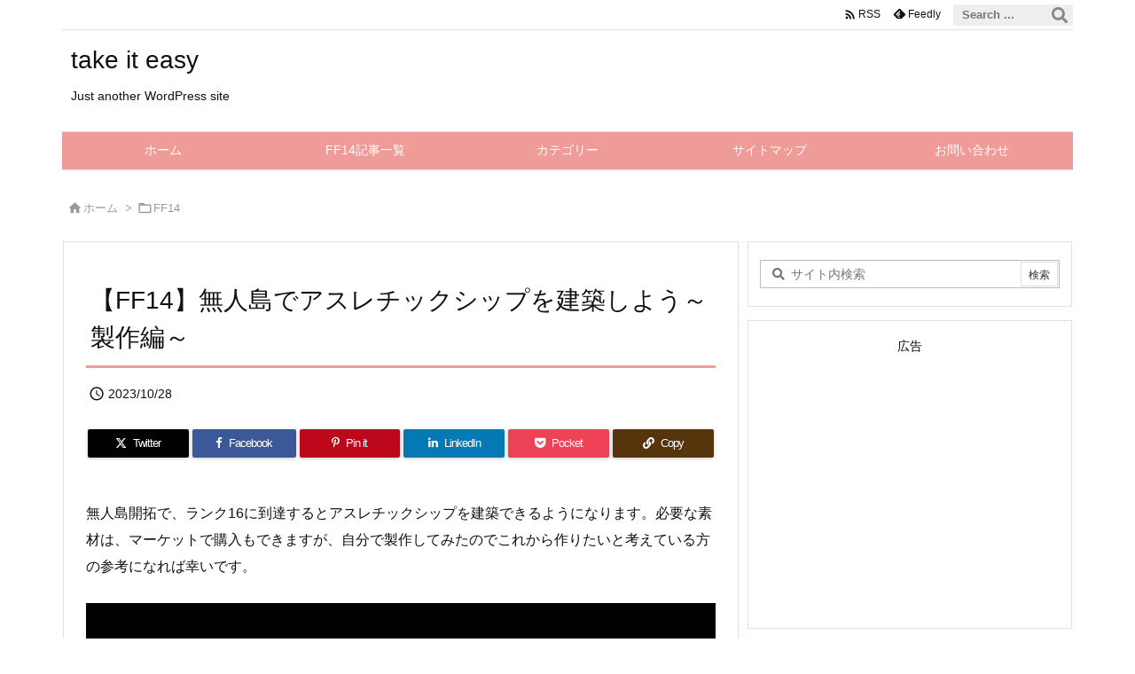

--- FILE ---
content_type: text/html; charset=UTF-8
request_url: https://poppoco.com/ff14-uncharted-course-2-7469/
body_size: 39807
content:
<!DOCTYPE html>
<html lang="ja" itemscope itemtype="https://schema.org/WebPage">
<head prefix="og: http://ogp.me/ns# article: http://ogp.me/ns/article# fb: http://ogp.me/ns/fb#">
<meta charset="UTF-8" />
<meta http-equiv="X-UA-Compatible" content="IE=edge" />
<meta http-equiv="Content-Security-Policy" content="upgrade-insecure-requests" />
<meta name="viewport" content="width=device-width, initial-scale=1, user-scalable=yes" />
<meta name="robots" content="noimageindex" />
<script>/* <![CDATA[ */
(()=>{var e={};e.g=function(){if("object"==typeof globalThis)return globalThis;try{return this||new Function("return this")()}catch(e){if("object"==typeof window)return window}}(),function({ampUrl:n,isCustomizePreview:t,isAmpDevMode:r,noampQueryVarName:o,noampQueryVarValue:s,disabledStorageKey:i,mobileUserAgents:a,regexRegex:c}){if("undefined"==typeof sessionStorage)return;const d=new RegExp(c);if(!a.some((e=>{const n=e.match(d);return!(!n||!new RegExp(n[1],n[2]).test(navigator.userAgent))||navigator.userAgent.includes(e)})))return;e.g.addEventListener("DOMContentLoaded",(()=>{const e=document.getElementById("amp-mobile-version-switcher");if(!e)return;e.hidden=!1;const n=e.querySelector("a[href]");n&&n.addEventListener("click",(()=>{sessionStorage.removeItem(i)}))}));const g=r&&["paired-browsing-non-amp","paired-browsing-amp"].includes(window.name);if(sessionStorage.getItem(i)||t||g)return;const u=new URL(location.href),m=new URL(n);m.hash=u.hash,u.searchParams.has(o)&&s===u.searchParams.get(o)?sessionStorage.setItem(i,"1"):m.href!==u.href&&(window.stop(),location.replace(m.href))}({"ampUrl":"https:\/\/poppoco.com\/ff14-uncharted-course-2-7469\/?amp=1","noampQueryVarName":"noamp","noampQueryVarValue":"mobile","disabledStorageKey":"amp_mobile_redirect_disabled","mobileUserAgents":["Mobile","Android","Silk\/","Kindle","BlackBerry","Opera Mini","Opera Mobi"],"regexRegex":"^\\\/((?:.|\\n)+)\\\/([i]*)$","isCustomizePreview":false,"isAmpDevMode":false})})();
/* ]]> */</script>
<title>【FF14】無人島でアスレチックシップを建築しよう～製作編～</title>
<meta name='robots' content='max-image-preview:large' />
<link rel='dns-prefetch' href='//ajax.googleapis.com' />
<link rel="alternate" title="oEmbed (JSON)" type="application/json+oembed" href="https://poppoco.com/wp-json/oembed/1.0/embed?url=https%3A%2F%2Fpoppoco.com%2Fff14-uncharted-course-2-7469%2F" />
<link rel="alternate" title="oEmbed (XML)" type="text/xml+oembed" href="https://poppoco.com/wp-json/oembed/1.0/embed?url=https%3A%2F%2Fpoppoco.com%2Fff14-uncharted-course-2-7469%2F&#038;format=xml" />
<link rel='preconnect' href='//fonts.googleapis.com' crossorigin />
<link rel="preload" as="style" type="text/css" href="https://poppoco.com/wp-content/themes/luxeritas/style.async.min.css?v=1756703793" />
<link rel="preload" as="font" type="font/woff2" href="https://poppoco.com/wp-content/themes/luxeritas/fonts/icomoon/fonts/icomoon.woff2" crossorigin />
<script async src="https://www.googletagmanager.com/gtag/js?id=UA-121849281-1"></script>
<script>  window.dataLayer = window.dataLayer || [];
  function gtag(){dataLayer.push(arguments);}
  gtag('js', new Date());
  gtag('config', 'UA-121849281-1');</script>
<link rel="canonical" href="https://poppoco.com/ff14-uncharted-course-2-7469/" />
<link rel='shortlink' href='https://poppoco.com/?p=7469' />
<link rel="pingback" href="https://poppoco.com/xmlrpc.php" />
<link rel="author" href="https://poppoco.com/author/" />
<link rel="alternate" type="application/rss+xml" title="take it easy RSS Feed" href="https://poppoco.com/feed/" />
<link rel="alternate" type="application/atom+xml" title="take it easy Atom Feed" href="https://poppoco.com/feed/atom/" />
<link rel="icon" href="https://poppoco.com/wp-content/themes/luxech/images/favicon.ico" />
<link rel="apple-touch-icon-precomposed" href="https://poppoco.com/wp-content/themes/luxech/images/apple-touch-icon-precomposed.png" />
<link rel="apple-touch-icon" href="https://poppoco.com/wp-content/themes/luxech/images/apple-touch-icon-precomposed.png" />
<meta name="description" content="無人島開拓で、ランク16に到達するとアスレチックシップを建築できるようになります。必要な素材は、マーケットで購入もできますが、自分で製作してみたのでこれから作りたいと考えている方の参考になれば幸いで..." />
<meta name="keywords" content="FF14, ギャザクラ, FF14, 無人島, アスレチックシップ" />
<meta name="theme-color" content="#4285f4">
<meta name="format-detection" content="telephone=no">
<meta name="referrer" content="no-referrer-when-downgrade" />
<meta property="og:type" content="article" />
<meta property="og:url" content="https://poppoco.com/ff14-uncharted-course-2-7469/" />
<meta property="og:title" content="【FF14】無人島でアスレチックシップを建築しよう～製作編～" />
<meta property="og:description" content="無人島開拓で、ランク16に到達するとアスレチックシップを建築できるようになります。必要な素材は、マーケットで購入もできますが、自分で製作してみたのでこれから作りたいと考えている方..." />
<meta property="og:image" content="https://poppoco.com/wp-content/uploads/2023/10/20231027ship02.png" />
<meta property="og:image:width" content="759" />
<meta property="og:image:height" content="547" />
<meta property="og:site_name" content="take it easy" />
<meta property="og:locale" content="ja_JP" />
<meta property="article:section" content="FF14" />
<meta property="article:published_time" content="2023-10-28T10:00:00Z" />
<meta property="article:modified_time" content="2023-10-27T13:02:03Z" />
<meta name="twitter:card" content="summary" />
<meta name="twitter:domain" content="poppoco.com" />
<style id='wp-img-auto-sizes-contain-inline-css'>
img:is([sizes=auto i],[sizes^="auto," i]){contain-intrinsic-size:3000px 1500px}
/*# sourceURL=wp-img-auto-sizes-contain-inline-css */</style>
<style id='wp-emoji-styles-inline-css'>
img.wp-smiley, img.emoji {
display: inline !important;
border: none !important;
box-shadow: none !important;
height: 1em !important;
width: 1em !important;
margin: 0 0.07em !important;
vertical-align: -0.1em !important;
background: none !important;
padding: 0 !important;
}
/*# sourceURL=wp-emoji-styles-inline-css */</style>
<style id='global-styles-inline-css' type='text/css'>
:root{--wp--preset--aspect-ratio--square: 1;--wp--preset--aspect-ratio--4-3: 4/3;--wp--preset--aspect-ratio--3-4: 3/4;--wp--preset--aspect-ratio--3-2: 3/2;--wp--preset--aspect-ratio--2-3: 2/3;--wp--preset--aspect-ratio--16-9: 16/9;--wp--preset--aspect-ratio--9-16: 9/16;--wp--preset--color--black: #000000;--wp--preset--color--cyan-bluish-gray: #abb8c3;--wp--preset--color--white: #ffffff;--wp--preset--color--pale-pink: #f78da7;--wp--preset--color--vivid-red: #cf2e2e;--wp--preset--color--luminous-vivid-orange: #ff6900;--wp--preset--color--luminous-vivid-amber: #fcb900;--wp--preset--color--light-green-cyan: #7bdcb5;--wp--preset--color--vivid-green-cyan: #00d084;--wp--preset--color--pale-cyan-blue: #8ed1fc;--wp--preset--color--vivid-cyan-blue: #0693e3;--wp--preset--color--vivid-purple: #9b51e0;--wp--preset--gradient--vivid-cyan-blue-to-vivid-purple: linear-gradient(135deg,rgb(6,147,227) 0%,rgb(155,81,224) 100%);--wp--preset--gradient--light-green-cyan-to-vivid-green-cyan: linear-gradient(135deg,rgb(122,220,180) 0%,rgb(0,208,130) 100%);--wp--preset--gradient--luminous-vivid-amber-to-luminous-vivid-orange: linear-gradient(135deg,rgb(252,185,0) 0%,rgb(255,105,0) 100%);--wp--preset--gradient--luminous-vivid-orange-to-vivid-red: linear-gradient(135deg,rgb(255,105,0) 0%,rgb(207,46,46) 100%);--wp--preset--gradient--very-light-gray-to-cyan-bluish-gray: linear-gradient(135deg,rgb(238,238,238) 0%,rgb(169,184,195) 100%);--wp--preset--gradient--cool-to-warm-spectrum: linear-gradient(135deg,rgb(74,234,220) 0%,rgb(151,120,209) 20%,rgb(207,42,186) 40%,rgb(238,44,130) 60%,rgb(251,105,98) 80%,rgb(254,248,76) 100%);--wp--preset--gradient--blush-light-purple: linear-gradient(135deg,rgb(255,206,236) 0%,rgb(152,150,240) 100%);--wp--preset--gradient--blush-bordeaux: linear-gradient(135deg,rgb(254,205,165) 0%,rgb(254,45,45) 50%,rgb(107,0,62) 100%);--wp--preset--gradient--luminous-dusk: linear-gradient(135deg,rgb(255,203,112) 0%,rgb(199,81,192) 50%,rgb(65,88,208) 100%);--wp--preset--gradient--pale-ocean: linear-gradient(135deg,rgb(255,245,203) 0%,rgb(182,227,212) 50%,rgb(51,167,181) 100%);--wp--preset--gradient--electric-grass: linear-gradient(135deg,rgb(202,248,128) 0%,rgb(113,206,126) 100%);--wp--preset--gradient--midnight: linear-gradient(135deg,rgb(2,3,129) 0%,rgb(40,116,252) 100%);--wp--preset--font-size--small: 13px;--wp--preset--font-size--medium: 20px;--wp--preset--font-size--large: 36px;--wp--preset--font-size--x-large: 42px;--wp--preset--spacing--20: 0.44rem;--wp--preset--spacing--30: 0.67rem;--wp--preset--spacing--40: 1rem;--wp--preset--spacing--50: 1.5rem;--wp--preset--spacing--60: 2.25rem;--wp--preset--spacing--70: 3.38rem;--wp--preset--spacing--80: 5.06rem;--wp--preset--shadow--natural: 6px 6px 9px rgba(0, 0, 0, 0.2);--wp--preset--shadow--deep: 12px 12px 50px rgba(0, 0, 0, 0.4);--wp--preset--shadow--sharp: 6px 6px 0px rgba(0, 0, 0, 0.2);--wp--preset--shadow--outlined: 6px 6px 0px -3px rgb(255, 255, 255), 6px 6px rgb(0, 0, 0);--wp--preset--shadow--crisp: 6px 6px 0px rgb(0, 0, 0);}:where(.is-layout-flex){gap: 0.5em;}:where(.is-layout-grid){gap: 0.5em;}body .is-layout-flex{display: flex;}.is-layout-flex{flex-wrap: wrap;align-items: center;}.is-layout-flex > :is(*, div){margin: 0;}body .is-layout-grid{display: grid;}.is-layout-grid > :is(*, div){margin: 0;}:where(.wp-block-columns.is-layout-flex){gap: 2em;}:where(.wp-block-columns.is-layout-grid){gap: 2em;}:where(.wp-block-post-template.is-layout-flex){gap: 1.25em;}:where(.wp-block-post-template.is-layout-grid){gap: 1.25em;}.has-black-color{color: var(--wp--preset--color--black) !important;}.has-cyan-bluish-gray-color{color: var(--wp--preset--color--cyan-bluish-gray) !important;}.has-white-color{color: var(--wp--preset--color--white) !important;}.has-pale-pink-color{color: var(--wp--preset--color--pale-pink) !important;}.has-vivid-red-color{color: var(--wp--preset--color--vivid-red) !important;}.has-luminous-vivid-orange-color{color: var(--wp--preset--color--luminous-vivid-orange) !important;}.has-luminous-vivid-amber-color{color: var(--wp--preset--color--luminous-vivid-amber) !important;}.has-light-green-cyan-color{color: var(--wp--preset--color--light-green-cyan) !important;}.has-vivid-green-cyan-color{color: var(--wp--preset--color--vivid-green-cyan) !important;}.has-pale-cyan-blue-color{color: var(--wp--preset--color--pale-cyan-blue) !important;}.has-vivid-cyan-blue-color{color: var(--wp--preset--color--vivid-cyan-blue) !important;}.has-vivid-purple-color{color: var(--wp--preset--color--vivid-purple) !important;}.has-black-background-color{background-color: var(--wp--preset--color--black) !important;}.has-cyan-bluish-gray-background-color{background-color: var(--wp--preset--color--cyan-bluish-gray) !important;}.has-white-background-color{background-color: var(--wp--preset--color--white) !important;}.has-pale-pink-background-color{background-color: var(--wp--preset--color--pale-pink) !important;}.has-vivid-red-background-color{background-color: var(--wp--preset--color--vivid-red) !important;}.has-luminous-vivid-orange-background-color{background-color: var(--wp--preset--color--luminous-vivid-orange) !important;}.has-luminous-vivid-amber-background-color{background-color: var(--wp--preset--color--luminous-vivid-amber) !important;}.has-light-green-cyan-background-color{background-color: var(--wp--preset--color--light-green-cyan) !important;}.has-vivid-green-cyan-background-color{background-color: var(--wp--preset--color--vivid-green-cyan) !important;}.has-pale-cyan-blue-background-color{background-color: var(--wp--preset--color--pale-cyan-blue) !important;}.has-vivid-cyan-blue-background-color{background-color: var(--wp--preset--color--vivid-cyan-blue) !important;}.has-vivid-purple-background-color{background-color: var(--wp--preset--color--vivid-purple) !important;}.has-black-border-color{border-color: var(--wp--preset--color--black) !important;}.has-cyan-bluish-gray-border-color{border-color: var(--wp--preset--color--cyan-bluish-gray) !important;}.has-white-border-color{border-color: var(--wp--preset--color--white) !important;}.has-pale-pink-border-color{border-color: var(--wp--preset--color--pale-pink) !important;}.has-vivid-red-border-color{border-color: var(--wp--preset--color--vivid-red) !important;}.has-luminous-vivid-orange-border-color{border-color: var(--wp--preset--color--luminous-vivid-orange) !important;}.has-luminous-vivid-amber-border-color{border-color: var(--wp--preset--color--luminous-vivid-amber) !important;}.has-light-green-cyan-border-color{border-color: var(--wp--preset--color--light-green-cyan) !important;}.has-vivid-green-cyan-border-color{border-color: var(--wp--preset--color--vivid-green-cyan) !important;}.has-pale-cyan-blue-border-color{border-color: var(--wp--preset--color--pale-cyan-blue) !important;}.has-vivid-cyan-blue-border-color{border-color: var(--wp--preset--color--vivid-cyan-blue) !important;}.has-vivid-purple-border-color{border-color: var(--wp--preset--color--vivid-purple) !important;}.has-vivid-cyan-blue-to-vivid-purple-gradient-background{background: var(--wp--preset--gradient--vivid-cyan-blue-to-vivid-purple) !important;}.has-light-green-cyan-to-vivid-green-cyan-gradient-background{background: var(--wp--preset--gradient--light-green-cyan-to-vivid-green-cyan) !important;}.has-luminous-vivid-amber-to-luminous-vivid-orange-gradient-background{background: var(--wp--preset--gradient--luminous-vivid-amber-to-luminous-vivid-orange) !important;}.has-luminous-vivid-orange-to-vivid-red-gradient-background{background: var(--wp--preset--gradient--luminous-vivid-orange-to-vivid-red) !important;}.has-very-light-gray-to-cyan-bluish-gray-gradient-background{background: var(--wp--preset--gradient--very-light-gray-to-cyan-bluish-gray) !important;}.has-cool-to-warm-spectrum-gradient-background{background: var(--wp--preset--gradient--cool-to-warm-spectrum) !important;}.has-blush-light-purple-gradient-background{background: var(--wp--preset--gradient--blush-light-purple) !important;}.has-blush-bordeaux-gradient-background{background: var(--wp--preset--gradient--blush-bordeaux) !important;}.has-luminous-dusk-gradient-background{background: var(--wp--preset--gradient--luminous-dusk) !important;}.has-pale-ocean-gradient-background{background: var(--wp--preset--gradient--pale-ocean) !important;}.has-electric-grass-gradient-background{background: var(--wp--preset--gradient--electric-grass) !important;}.has-midnight-gradient-background{background: var(--wp--preset--gradient--midnight) !important;}.has-small-font-size{font-size: var(--wp--preset--font-size--small) !important;}.has-medium-font-size{font-size: var(--wp--preset--font-size--medium) !important;}.has-large-font-size{font-size: var(--wp--preset--font-size--large) !important;}.has-x-large-font-size{font-size: var(--wp--preset--font-size--x-large) !important;}
/*# sourceURL=global-styles-inline-css */
</style>

<style id='classic-theme-styles-inline-css'>
/*! This file is auto-generated */
.wp-block-button__link{color:#fff;background-color:#32373c;border-radius:9999px;box-shadow:none;text-decoration:none;padding:calc(.667em + 2px) calc(1.333em + 2px);font-size:1.125em}.wp-block-file__button{background:#32373c;color:#fff;text-decoration:none}
/*# sourceURL=/wp-includes/css/classic-themes.min.css */</style>
<style id='luxech-inline-css'>
/*! Luxeritas WordPress Theme 3.25.0 - (C) 2015 Thought is free. */*,*:before,*:after{box-sizing:border-box}@-ms-viewport{width:device-width}a:not([href]):not([tabindex]),a:not([href]):not([tabindex]):hover,a:not([href]):not([tabindex]):focus{color:inherit;text-decoration:none}a:not([href]):not([tabindex]):focus{outline:0}h1{font-size:2em;margin:.67em 0}small{font-size:80%}img{border-style:none;vertical-align:middle}hr{box-sizing:content-box;height:0;overflow:visible;margin-top:1rem;margin-bottom:1rem;border:0}pre{margin-top:0;margin-bottom:1rem;overflow:auto;-ms-overflow-style:scrollbar}code,pre{font-family:monospace,monospace;font-size:1em}ul ul,ol ul,ul ol,ol ol{margin-bottom:0}p{margin-top:0;margin-bottom:1rem}button{border-radius:0}input,button,select,optgroup,textarea{margin:0;font-family:inherit;font-size:inherit;line-height:inherit}button,input{overflow:visible}button,select{text-transform:none}button,[type=button],[type=reset],[type=submit]{-webkit-appearance:button}button:not(:disabled),[type=button]:not(:disabled),[type=reset]:not(:disabled),[type=submit]:not(:disabled){cursor:pointer}::-moz-focus-inner{padding:0;border-style:none}::-webkit-inner-spin-button{height:auto}::-webkit-search-decoration{-webkit-appearance:none}label{display:inline-block;margin-bottom:.5rem}h1,h2,h3,h4,h5,h6{margin-top:0;margin-bottom:.5rem;font-family:inherit;font-weight:500;line-height:1.2;color:inherit}.container{width:100%;margin-right:auto;margin-left:auto}@media (min-width:768px){.container{max-width:720px}}@media (min-width:992px){.container{max-width:960px}}@media (min-width:1200px){.container{max-width:1140px}}.row{display:flex;flex-wrap:wrap}div[class^=col-]{flex:0 0 auto;position:relative;width:100%;min-height:1px;padding-right:15px;padding-left:15px}.col-12{max-width:100%}.col-6{max-width:50%}.col-4{max-width:33.333333%}.clearfix:after{display:block;clear:both;content:""}.pagination{display:flex;padding-left:0;list-style:none;border-radius:.25rem}table{border-collapse:collapse}caption{padding-top:.75rem;padding-bottom:.75rem;color:#6c757d;text-align:left;caption-side:bottom}th{text-align:left}body .material-icons,body .material-icons-outlined{font-size:inherit;font-feature-settings:'liga';-moz-osx-font-smoothing:grayscale;text-rendering:optimizeLegibility;transform:scale(1.3,1.3);transform-origin:top;margin-top:-.16em}.material-icons.flip-h{transform:scale(-1.3,1.3)}.material-icons.rotate{transform:rotate(180deg) translate(0,-1.3em) scale(1.3,1.3)}.material-icons.pull-left{float:left;margin-right:.3em}.material-icons.pull-right{float:right;margin-left:.3em}@font-face{font-family:'icomoon';src:url('/wp-content/themes/luxeritas/fonts/icomoon/fonts/icomoon.eot');src:url('/wp-content/themes/luxeritas/fonts/icomoon/fonts/icomoon.eot') format('embedded-opentype'),url('/wp-content/themes/luxeritas/fonts/icomoon/fonts/icomoon.woff2') format('woff2'),url('/wp-content/themes/luxeritas/fonts/icomoon/fonts/icomoon.woff') format('woff'),url('/wp-content/themes/luxeritas/fonts/icomoon/fonts/icomoon.ttf') format('truetype'),url('/wp-content/themes/luxeritas/fonts/icomoon/fonts/icomoon.svg') format('svg');font-weight:400;font-style:normal;font-display:swap}[class^=ico-],[class*=" ico-"]{font-family:'icomoon';display:inline-block;font-style:normal;font-weight:400;font-variant:normal;text-transform:none;text-rendering:auto;line-height:1;-webkit-font-smoothing:antialiased;-moz-osx-font-smoothing:grayscale}.ico-speech-bubble:before{content:"\e903"}.ico-external-link-alt:before{content:"\f35d"}.ico-external-link-square-alt:before{content:"\f360"}.ico-line:before{content:"\e700"}.ico-feedly:before{content:"\e600"}.ico-plus-square:before{content:"\f0fe"}.ico-minus-square:before{content:"\f146"}.ico-caret-square-down:before{content:"\f150"}.ico-search:before{content:"\f002"}.ico-link:before{content:"\f0c1"}.ico-caret-right:before{content:"\f0da"}.ico-spinner:before{content:"\f110"}.ico-comment:before{content:"\e900"}.ico-comments:before{content:"\e901"}.ico-chevron-up:before{content:"\f077"}.ico-chevron-down:before{content:"\f078"}.ico-twitter:before{content:"\f099"}.ico-x-twitter:before{content:"\e902"}.ico-facebook:before{content:"\f09a"}.ico-linkedin:before{content:"\f0e1"}.ico-angle-double-right:before{content:"\f101"}.ico-chevron-circle-left:before{content:"\f137"}.ico-chevron-circle-right:before{content:"\f138"}.ico-youtube-play:before{content:"\f16a"}.ico-instagram:before{content:"\f16d"}.ico-pinterest-p:before{content:"\f231"}.ico-get-pocket:before{content:"\f265"}.ico-spin{animation:ico-spin 2s infinite linear}@keyframes ico-spin{0%{transform:rotate(0)}100%{transform:rotate(360deg)}}*{margin:0;padding:0}a:hover,.term img,a:hover,.term img:hover{transition:opacity .3s,transform .5s}a:hover img{opacity:.8}hr{border-top:1px dotted #999}img,video,object,canvas{max-width:100%;height:auto;box-sizing:content-box}.no-js img.lazy{display:none!important}pre,ul,ol{margin:1.6em 0}ul ul,ol ol,ul ol,ol ul{margin:0 .6em 0}pre{margin-bottom:30px}blockquote,.wp-block-quote{display:block;position:relative;overflow:hidden;overflow-wrap:anywhere;margin:1.6em 5px;padding:25px;font-size:1.4rem;background:#fdfdfd;border:0;border-radius:6px;box-shadow:0 5px 5px 0 rgba(18,63,82,.035),0 0 0 1px rgba(176,181,193,.2)}blockquote:after{content:"\275b\275b";display:block;position:absolute;font-family:Arial,sans-serif;font-size:200px;line-height:1em;left:-25px;top:-15px;opacity:.04}blockquote cite,.wp-block-quote cite{display:block;text-align:right;font-family:serif;font-size:.9em;font-style:oblique}.wp-block-quote:not(.is-large):not(.is-style-large){border:0}blockquote ol:first-child,blockquote p:first-child,blockquote ul:first-child{margin-top:5px}blockquote ol:last-child,blockquote p:last-child,blockquote ul:last-child{margin-bottom:5px}[type=submit],[type=text],[type=email],.reply a{display:inline;line-height:1;vertical-align:middle;padding:12px 12px 11px;max-width:100%}.reply a,[type=submit],.widget_categories select,.widget_archive select{color:#333;font-weight:400;background:#fff;border:1px solid #ddd}option,textarea,[type=text],[type=email],[type=search]{color:inherit;background:#fff;border:1px solid #ddd}[type=search]{-webkit-appearance:none;outline-offset:-2px;line-height:1;border-radius:0}textarea{overflow:auto;resize:vertical;padding:8px;max-width:100%}button{appearance:none;outline:0;border:0}.cboth{clear:both}.bold{font-weight:700}.wp-caption{margin-bottom:1.6em;max-width:100%}.wp-caption img[class*=wp-image-]{display:block;margin:0}.post .wp-caption-text,.post .wp-caption-dd{font-size:1.2rem;line-height:1.5;margin:0;padding:.5em 0}.sticky .posted-on{display:none}.bypostauthor>article .fn:after{content:"";position:relative}.screen-reader-text{clip:rect(1px,1px,1px,1px);height:1px;overflow:hidden;position:absolute !important;width:1px}strong{font-weight:700}em{font-style:italic}.alignleft{display:inline;float:left}.alignright{display:inline;float:right}.aligncenter{display:block;margin-right:auto;margin-left:auto}.post .alignfull{margin-left:-68px;margin-right:-68px}figure.alignwide>img,figure.alignfull>img{min-width:100%}blockquote.alignleft,.wp-caption.alignleft,.post img.alignleft{margin:.4em 1.6em 1.6em 0}blockquote.alignright,.wp-caption.alignright,.post img.alignright{margin:.4em 0 1.6em 1.6em}blockquote.aligncenter,.wp-caption.aligncenter,.post img.aligncenter{clear:both;margin-top:.4em;margin-bottom:1.6em}.wp-caption.alignleft,.wp-caption.alignright,.wp-caption.aligncenter{margin-bottom:1.2em}img[class*=wp-image-],img[class*=attachment-]{max-width:100%;height:auto}.gallery-item{display:inline-block;text-align:left;vertical-align:top;margin:0 0 1.5em;padding:0 1em 0 0;width:50%}.gallery-columns-1 .gallery-item{width:100%}.gallery-columns-2 .gallery-item{max-width:50%}@media screen and (min-width:30em){.gallery-item{max-width:25%}.gallery-columns-1 .gallery-item{max-width:100%}.gallery-columns-2 .gallery-item{max-width:50%}.gallery-columns-3 .gallery-item{max-width:33.33%}.gallery-columns-4 .gallery-item{max-width:25%}}.gallery-caption{display:block;font-size:1.2rem;line-height:1.5;padding:.5em 0}.wp-block-image{margin:1.6em 0}figure.wp-block-image{display:inline-block}.post ul.blocks-gallery-grid{padding:0}#head-in{padding-top:28px;background:#fff}.band{position:absolute;top:0;left:0;right:0}div[id*=head-band]{margin:auto;height:34px;line-height:34px;overflow:hidden;background:#fff;border-bottom:1px solid #ddd}.band-menu{position:relative;margin:auto}.band-menu ul{font-size:1px;margin:0 -5px 0 0;position:absolute;right:10px;list-style:none}.band-menu li{display:inline-block;vertical-align:middle;font-size:1.2rem;margin:0 3px;line-height:1}.band-menu li a{color:#111;text-decoration:none}.band-menu li a:hover{color:#09f}.band-menu .menu-item a:before{display:inline;margin:5px;line-height:1;font-family:"icomoon";content:"\f0da"}div[id*=head-band] .snsf{display:block;min-width:28px;height:20px;margin:-2px -6px 0 0;text-align:center}div[id*=head-band] .snsf a{display:block;height:100%;width:100%;text-decoration:none;letter-spacing:0;font-family:Verdana,Arial,Helvetica,Roboto;padding:4px;border-radius:2px}#sitename{display:inline-block;max-width:100%;margin:0 0 12px;font-size:2.8rem;line-height:1.4}#sitename a{color:inherit;text-decoration:none}.desc{line-height:1.4}.info{padding:20px 10px;overflow:hidden}.logo,.logo-up{position:relative;margin:15px auto -10px auto;text-align:center}.logo-up{margin:15px auto 0 auto}#header .head-cover{position:relative;margin:auto}#header #gnavi,#foot-in,.foot-nav{margin:auto}#nav{margin:0;padding:0;border-top:1px solid #ddd;border-bottom:1px solid #ddd;position:relative;z-index:20}#nav,#gnavi ul.gu,#gnavi li.gl>a,.mobile-nav{color:#111;background:#fff}#gnavi .mobile-nav{display:none}#gnavi .nav-menu{display:block}#gnavi ul.gu{margin:0}#gnavi li.gl{float:left;position:relative;list-style-type:none;text-indent:0;white-space:nowrap}#gnavi li.gl>a{display:block;text-decoration:none;text-align:center;height:100%}#gnavi li ul.gu{display:none}@media (min-width:992px){#gnavi ul.gu{display:flex;flex-wrap:wrap}#gnavi li.gl{flex:0 0 auto;min-width:1px;background:#09f}#gnavi .gc>ul>li.gl{background:0 0}#gnavi li.gl>a>.gim{display:block;height:100%}#gnavi .gc>ul>li>a>.gim{transition:.4s;border-bottom:0;padding:16px 18px}#gnavi li.gl>ul{display:none;margin:0;border:1px solid #ddd;border-bottom:0;background:0 0;position:absolute;top:100%;z-index:1}#gnavi li li.gl{width:100%;min-width:160px}#gnavi li li.gl a>.gim{border-bottom:1px solid #ddd;font-size:1.3rem;padding:10px 15px;width:100%;text-align:left}#gnavi li li.gl>ul{padding:0;border-top:1px solid #ddd;overflow:hidden;top:-1px;left:100%}#gnavi li.gl:hover>a,#gnavi li.gl:hover>a>.gim,div.mobile-nav:hover,ul.mobile-nav li:hover{color:#fff;background:#09f}#gnavi li[class*=current]>a{background:none repeat scroll 0 0 #000;color:#fff}#gnavi ul ul>li[class*=children]>a>.gim:after{font-family:"icomoon";content:"\f0da";position:absolute;right:6px;top:0;bottom:0;margin:auto;height:1.3rem}}@media (max-width:991px){.mobile-nav p{letter-spacing:0;font-size:1.1rem;line-height:1;margin:6px 0 0}.mobile-nav li{white-space:nowrap;text-align:center;padding:8px 10px;border:0;list-style:none;cursor:pointer}.mobile-nav li:hover{opacity:.6}.mobile-nav li i,.mobile-nav li svg{font-size:1.8rem;font-style:normal}#gnavi ul.gu{display:none;border:0;border-bottom:solid 1px #ddd}#gnavi li.gl{display:block;float:none;width:100%;padding-left:0;text-align:left;line-height:2.3;border-top:1px solid #ddd;list-style:disc inside}#gnavi li.gl:hover>a>.gim{background:0 0}}#primary{border:1px solid transparent}#section,.grid{margin:0 10px 20px 0}.grid{padding:45px 68px;background:#fff;border:1px solid #ddd}#breadcrumb{margin:20px 0 15px;padding:8px;line-height:2}#breadcrumb,#breadcrumb a{color:#111;text-decoration:none;word-break:normal}#breadcrumb a:hover{text-decoration:underline}#breadcrumb h1,#breadcrumb li{display:inline;list-style-type:none;font-size:1.3rem}#breadcrumb i,#breadcrumb svg{margin-right:3px}#breadcrumb i.arrow{margin:0 8px}.term{margin-right:10px}.term img{float:left;max-width:40%;height:auto;margin-bottom:15px;background:inherit;border:1px solid #ddd;border-radius:4px;box-shadow:0 0 2px 1px rgba(255,255,255,1) inset}.term img:hover{border-color:#06c}#related .term img{padding:1px;width:100px;height:100px}.read-more-link,.read-more-link i,.read-more-link svg{text-decoration:underline}#list a{word-break:normal}#list .toc{margin:0 0 25px}#list .excerpt{margin:0 0 12px;line-height:1.8}.exsp{display:inline}#list .read-more{clear:both;line-height:1;margin:35px 0 30px;text-align:right}#list .read-more{margin:0}@media (max-width:575px){.read-more-link{color:inherit;background:#fafafa;border:1px solid #aaa}.read-more-link:hover{color:#dc143c;background:#f0f0f0;text-decoration:none}}.meta,.post .meta{margin:0;font-size:1.4rem;color:#111;margin-bottom:35px;vertical-align:middle;padding:16px 0}.meta a{display:inline-block;color:#111;text-decoration:underline}.meta i{margin-right:6px}.meta span{margin:0 12px 0 0}.meta span.break{margin:0 8px 0 4px}.meta span.first-item{margin:0;white-space:nowrap}.meta-box{margin:30px 10px}.toc .meta-u,.post .meta-u{background:0 0;border:0;margin:0 0 10px;padding:0}.post .meta-u{overflow:hidden;text-align:right}#paging{margin:auto;text-align:center}#paging ul{padding:0}#paging i{font-weight:700}#paging .not-allow i{font-weight:400;opacity:.3}.pagination{display:flex;justify-content:center;margin:0}.pagination li{flex:1 1 42px;max-width:42px;min-width:27px;float:left}.pagination>li>a,.pagination>li>span{display:inline-block;text-decoration:none;width:100%;padding:6px 0;color:inherit;background:#fff;border:1px solid #ddd;border-right:0}.pagination>li:last-child>a,.pagination>li:last-child>span,.pagination>.not-allow:first-child>span:hover{border-right:1px solid #ddd}.pagination>.active>span,.pagination .current,.pagination>li>a:hover{color:#fff;background:#dc143c}.pagination>.active>span:hover,.pagination>.not-allow>span:hover{cursor:text}.post #paging{margin:20px 0 40px}.post{font-size:1.6rem;line-height:1.9}.post p{margin:1.3em 0}.post a{text-decoration:underline}.post h2,.post h3,.post h4,.post h5,.post h6{line-height:1.4;margin-top:35px;margin-bottom:30px}.post h1:first-child{margin-top:0}.post h2{border-left:8px solid #999;font-size:2.4rem;margin-top:50px;padding:8px 20px}.post h3{font-size:2.2rem;padding:2px 15px;margin-top:50px;margin-left:5px;border-left:2px #999 solid}.post h4{font-size:1.8rem;padding:0 12px;border:0;border-left:solid 12px #999}.post h2:first-child,.post h3:first-child{margin-top:30px}.post table{margin-bottom:30px}.post td,.post th{padding:8px 10px;border:1px solid #ddd}.post th{text-align:center;background:#f5f5f5}.post ul,.post ol{padding:0 0 0 30px}.post .vcard{text-align:right}.post .vcard i,.post .vcard svg{margin-right:8px}.entry-title,#front-page-title{font-size:2.8rem;line-height:1.5;background:0 0;border:none;margin:0 0 10px;padding:0}.entry-title a{color:inherit;text-decoration:none}.entry-title a:hover{color:#dc143c}#sns-tops{margin:-25px 0 45px}#sns-bottoms{margin:16px 0 0}#bottom-area #sns-bottoms{margin-bottom:0}.sns-msg h2{display:inline-block;margin:0 0 0 5px;padding:0 8px;line-height:1;font-size:1.6rem;background:0 0;border:none;border-bottom:5px solid #ccc}#pnavi{clear:both;padding:0;border:1px solid #ddd;background:#fff;height:auto;overflow:hidden}#pnavi .next,#pnavi .prev{position:relative}#pnavi .next{text-align:right;border-bottom:1px solid #ddd}#pnavi i,#pnavi svg{font-size:2.2rem}#pnavi .next-arrow,#pnavi .prev-arrow{font-size:1.6rem;position:absolute;top:10px}#pnavi .next-arrow *,#pnavi .prev-arrow *{vertical-align:middle}#pnavi .next-arrow{left:20px}#pnavi .prev-arrow{right:20px}#pnavi .ntitle,#pnavi .ptitle{margin-top:32px}#pnavi img{height:100px;width:100px;border:1px solid #ddd;border-radius:8px}#pnavi a{display:block;padding:15px 30px;overflow:hidden;text-decoration:none;color:#666;min-height:132px}#pnavi a:hover{color:#dc143c}#pnavi a>img,#pnavi a:hover>img{transition:opacity .4s,transform .4s}#pnavi a:hover>img{border-color:#337ab7}#pnavi .block-span{display:block;margin-top:35px}#pnavi .next img,#pnavi .no-img-next i,#pnavi .no-img-next svg{float:right;margin:0 0 0 10px}#pnavi .prev img,#pnavi .no-img-prev i,#pnavi .no-img-prev svg{float:left;margin:0 10px 0 0}#pnavi i.navi-home,#pnavi svg.navi-home,#pnavi .no-img-next i,#pnavi .no-img-next svg,#pnavi .no-img-prev i,#pnavi .no-img-prev svg{font-size:7.6rem;padding:5px 0}@media (min-width:1200px),(min-width:540px) and (max-width:991px){#pnavi .next,#pnavi .prev,#pnavi .next a,#pnavi .prev a{padding-bottom:32767px;margin-bottom:-32752px}#pnavi .next,#pnavi .prev{margin-bottom:-32767px;width:50%}#pnavi .next{float:right;border-left:1px solid #ddd}}.related,.discussion,.tb{font-size:2.4rem;line-height:2;margin:0 0 15px}.related i,.related svg,.discussion i,.discussion svg,.tb i,.tb svg{margin-right:10px}#related{padding:0}#related .term img{float:left;margin:8px 10px 8px 0}#related h3{font-size:1.6rem;font-weight:700;padding:0;margin:10px 0 10px 10px;border:none}#related h3 a{color:inherit;text-decoration:none;line-height:1.6}#related h3 a:hover{color:#09f}#related .toc{padding:10px 0;border-top:1px dotted #ccc}#related .toc:first-child{border-top:none}#related .excerpt p{display:inline;opacity:.7;font-size:1.3rem}#comments h3{font-size:1.6rem;border:none;padding:10px 0;margin-bottom:10px}#comments h3 i,#comments h3 svg{font-size:2.2rem;margin-right:10px}.comments-list,.comments-list li{border-bottom:1px solid #ddd}.comments-list li{margin-bottom:20px}.comments-list .comment-body{padding-bottom:20px}.comments-list li:last-child{margin-bottom:0;padding-bottom:0;border:none}#comments p{font-size:1.4rem;margin:20px 0}#comments label{display:block}.comment-author.vcard .avatar{display:block;float:left;margin:0 10px 20px 0}.comment-meta{margin-bottom:40px}.comment-meta:after{content:" ";clear:both}.fn{line-height:1.6;font-size:1.5rem}.says{margin-left:10px}.commentmetadata{font-size:1.4rem;height:15px;padding:10px 10px 10px 0}.reply a{display:block;text-decoration:none;text-align:center;width:65px;margin:0 0 0 auto}.comments-list{padding-left:0;list-style-type:none}.comments-list li.depth-1>ul.children{padding-left:30px}.comments-list li{list-style-type:none}#comments .no-comments{margin:0 0 20px;padding:10px 20px 30px;border-bottom:1px solid #ddd}#c-paging{text-align:center;padding:0 0 20px;border-bottom:1px solid #ccc}#commentform p{margin:0 0 20px}#respond{font-size:1.6rem}#commentform .tags{padding:10px;font-size:1.3rem}#commentform-author{display:flex;flex-wrap:wrap}.comment-form-author{flex:0 1 35%;padding-right:10px}.comment-form-email{flex:1 0 64%}#commentform,#comments textarea,[type^=text],[class^=comment-form-]{margin:0;width:100%}#comments .comment-form-cookies-consent{display:table}#comments .comment-form-cookies-consent *{display:table-cell;margin:0 5px 0 0;width:auto;vertical-align:middle}#comments .form-submit{margin:0}#comments .comments-list .form-submit{margin-bottom:40px}#comments [type=submit]{color:#fff;background:#666;padding:18px 18px 17px;cursor:pointer}#comments [type=submit]:hover{background:#dc143c}#trackback input{width:100%;margin:0 0 10px}#list-title{margin:0 0 40px;font-size:2.8rem;font-weight:400}#section .grid #list-title{margin:0}div[id*=side-],#col3{padding:20px 0;border:1px solid #ddd;background:#fff}#side .widget,#col3 .widget{overflow-wrap:anywhere;margin:0 6px;padding:20px 7px;border:1px solid transparent}#side ul,#col3 ul{margin-bottom:0}#side ul li,#col3 ul li{list-style-type:none;line-height:2;margin:0;padding:0}#side ul li li,#col3 ul li li{margin-left:16px}#side h3,#col3 h3,#side h4,#col3 h4{font-size:1.8rem;font-weight:700;color:#111;margin:4px 0 20px;padding:4px 0}.search-field{border:1px solid #bbb}#wp-calendar,.wp-calendar-nav{background:#fff}#wp-calendar caption{color:inherit;background:#fff}#wp-calendar #today{background:#ffec67}#wp-calendar .pad{background:#fff9f9}#footer{clear:both;background:#fff;border-top:1px solid #ddd;z-index:10}.row{margin:0}#foot-in{padding:25px 0}#foot-in a,#footer-menu,.foot-nav a{color:#111}#foot-in h4{font-size:1.8rem;font-weight:700;margin:15px 0;padding:4px 10px;border-left:8px solid #999}#foot-in ul li{list-style-type:none;line-height:1.8;margin:0 10px;padding:0}#foot-in ul li li{margin-left:15px}.foot-nav ul{margin:0 auto;padding:20px 15px}.foot-nav li{display:inline-block;margin:0}.foot-nav li:before{content:"\07c";margin:0 10px}.foot-nav li:first-child:before{content:"";margin:0}#copyright{font-size:1.2rem;padding:20px 0;color:#111;background:#fff;clear:both}#footer .copy{font-size:1.2rem;line-height:1;margin:20px 0 0;text-align:center}#footer .copy a{color:inherit}#footer #thk{margin:20px 0;white-space:nowrap;font-size:1.1rem;word-spacing:-1px}#page-top{position:fixed;bottom:14px;right:14px;font-weight:700;background:#656463;text-decoration:none;color:#fff;padding:16px 20px;text-align:center;cursor:pointer;transition:.8s;opacity:0;visibility:hidden;z-index:99}#page-top:hover{opacity:1!important}iframe{box-sizing:content-box;border:0}.i-video{display:block;position:relative;overflow:hidden}.i-video{padding-top:25px;padding-bottom:56.25%}.i-video iframe,.i-video object,.i-video embed{position:absolute;top:0;left:0;height:100%;width:100%}.i-embed iframe{width:100%}.head-under{margin-top:20px}.head-under,.post-title-upper,.post-title-under{margin-bottom:20px}.posts-under-1{padding:20px 0}.posts-under-2{padding-bottom:40px}.recentcomments a{display:inline;padding:0;margin:0}#main{flex:0 1 772px;max-width:772px;min-width:1px;float:left}#side{flex:0 0 366px;width:366px;min-width:1px;float:right}@media (min-width:992px){#primary,#field{display:flex}#breadcrumb,.head-cover{display:block !important}#sitename img{margin:0}}@media screen and (min-width:768px){.logo,#head-band-in,div[id*=head-band] .band-menu,#header .head-cover,#header #gnavi,#foot-in{max-width:720px}}@media screen and (min-width:992px){.logo,#head-band-in,div[id*=head-band] .band-menu,#header .head-cover,#header #gnavi,#foot-in{max-width:960px}}@media screen and (min-width:992px) and (max-width:1199px){#main{flex:0 1 592px;max-width:592px;min-width:1px}}@media screen and (min-width:1200px){.logo,#head-band-in,div[id*=head-band] .band-menu,#header .head-cover,#header #gnavi,#foot-in{max-width:1140px}#list .term img{width:auto;height:auto;margin-right:20px}}@media screen and (max-width:1199px){#list .term img{max-width:40%;height:auto;margin-right:20px}}@media print,(max-width:991px){#primary,#main,#side{display:block;width:100%;float:none;clear:both}div[id*=head-band]{padding:0 5px}#header #gnavi{padding-left:0;padding-right:0}#main{margin-bottom:30px}#section{margin-right:0}.grid,#side .widget,#col3 .widget{padding-left:20px;padding-right:20px}.grid{margin:0 0 20px}.post .alignfull{margin-left:-20px;margin-right:-20px}#side .widget,#col3 .widget{margin-left:0;margin-right:0}#related .toc{margin-right:15px}.comments-list li.depth-1>ul.children{padding-left:0}#foot-in{padding:0}#foot-in .col-xs-4,#foot-in .col-xs-6,#foot-in .col-xs-12{display:none}div[id*=side-]{margin-bottom:20px}#side-scroll{max-width:32767px}}@media (max-width:575px){.grid,#side .widget,#col3 .widget{padding-left:7px;padding-right:7px}.meta,.post .meta{font-size:1.2rem}#list .term img{max-width:30%;height:auto;margin:0 15px 25px 0}#list .excerpt{padding-left:0;margin:0 0 40px}.excerpt p:not(.meta){display:inline}.excerpt br{display:none}.read-more-link{display:block;clear:both;padding:12px;font-size:1.2rem;text-align:center;white-space:nowrap;overflow:hidden}.read-more-link,.read-more-link i{text-decoration:none}#list .term img{margin-bottom:30px}#list .read-more-link{margin:20px 0 0}#sitename{font-size:2.2rem}.entry-title,#front-page-title,.post h2,.post h3,.related,.discussion,.tb{font-size:1.8rem}#paging a,#paging span{padding:13px 0}[class^=comment-form-]{flex:0 0 100%;padding:0}#page-top{font-size:2rem;padding:8px 14px}.ptop{display:none}}div[id^=tile-],div[id^=card-]{display:flex;flex-wrap:wrap;justify-content:space-between}div[id^=tile-] .toc,div[id^=card-] .toc{max-width:100%;width:100%}div[id^=tile-] .toc:not(#bottom-area):not(.posts-list-middle-widget):not(#bottom-area):not(.posts-list-under-widget),div[id^=card-] .toc:not(#bottom-area):not(.posts-list-middle-widget):not(#bottom-area):not(.posts-list-under-widget){position:relative;display:inline-block;vertical-align:top;min-width:1px}@media (min-width:1200px){#tile-4 .toc,#card-4 .toc{max-width:24.5%;width:24.5%}#tile-3 .toc,#card-3 .toc{max-width:32.5%;width:32.5%}#tile-2 .toc,#card-2 .toc{max-width:49%;width:49%}}@media (min-width:768px) and (max-width:1199px){#tile-4 .toc,#card-4 .toc{max-width:32.5%;width:32.5%}#tile-3 .toc,#card-3 .toc,#tile-2 .toc,#card-2 .toc{max-width:49%;width:49%}}@media (min-width:576px) and (max-width:767px){#tile-4 .toc,#card-4 .toc,#tile-3 .toc,#card-3 .toc,#tile-2 .toc,#card-2 .toc{max-width:49%;width:49%}}#list #bottom-area,#list .posts-list-under-widget{max-width:100%;width:100%}div[id^=tile-] .toc:not(#bottom-area):not(.posts-list-middle-widget):not(#bottom-area):not(.posts-list-under-widget){padding:15px}div[id^=card-] .toc:not(#bottom-area):not(.posts-list-middle-widget):not(#bottom-area):not(.posts-list-under-widget){padding:0 15px}div[id^=tile-] .meta,div[id^=card-] .meta{font-size:1.3rem;margin-bottom:10px}div[id^=tile-] .meta{margin-bottom:10px}div[id^=card-] .meta:not(.meta-u){margin-bottom:15px;padding:15px 10px 10px;border:0;border-bottom:1px solid #ddd}div[id^=card-] .meta-u{padding-bottom:10px}div[id^=tile-] .term,div[id^=card-] .term{margin:0}div[id^=card-] .term{max-width:40%;padding:0 20px 0 0;overflow:hidden;float:left}#list div[id^=tile-] .term img,#list div[id^=card-] .term img{max-width:100%;width:auto;height:auto}#list div[id^=tile-] .term img{box-sizing:border-box;float:none}#list div[id^=card-] .term img{border:0}#list div[id^=tile-] .excerpt,#list div[id^=card-] .excerpt{padding-bottom:30px;font-size:1.3rem}#list div[id^=card-] .excerpt{padding-bottom:10px}#list div[id^=tile-] .read-more{position:absolute;bottom:20px;right:15px;left:15px}#list div[id^=card-] .read-more{margin-bottom:20px}div[id^=tile-] h2,div[id^=card-] h2{font-size:1.6rem;margin-bottom:20px}div[class*=snsf-]{margin:2px 0 0;padding:0}div[class*=snsf-] .clearfix{padding:0}div[class*=snsf-] i,div[class*=snsf-] svg{max-width:16px}.snsname,.cpname{margin-left:5px}.snsfb{display:flex;flex-wrap:wrap;justify-content:space-between}.snsf-c li,.snsf-w li{flex:1 1 auto;list-style:none;vertical-align:middle;text-align:center;color:#fff;padding:1px 2px;margin-bottom:2px;white-space:nowrap;cursor:pointer}.snsf-c .snsfb li [aria-label],.snsf-w .snsfb li [aria-label]{padding:9px 0 10px}.snsf-c [aria-label],.snsf-w [aria-label],.snsf-c .snsfcnt,.snsf-w .snsfcnt{display:block;font-family:Verdana,Arial,Helvetica,Roboto;text-align:center;text-decoration:none;width:100%;border-radius:2px}.snsf-c .ico-hatena,.snsf-w .ico-hatena{font-weight:700;font-family:Verdana,Arial,Helvetica,Roboto}.snsf-c [aria-label],.snsf-c [aria-label]:hover,.snsf-w [aria-label],.snsf-w [aria-label]:hover{position:relative;line-height:1;padding:10px 0;color:#fff}.snsf-c .snsfb li [aria-label],.snsf-w .snsfb li [aria-label]{font-family:Verdana,Arial,Helvetica,Roboto;font-size:1.3rem;letter-spacing:-1px}.snsf-c .snsfb li [aria-label]{height:32px;box-shadow:0 1px 4px 0 rgba(0,0,0,.2)}.snsf-w .snsfb li [aria-label]{box-sizing:border-box;border:1px solid #ddd}.snsf-c .snsfb li [aria-label]:hover{opacity:.6}.snsf-w .snsfb li [aria-label]:hover{background:#f8f8f8;opacity:.7}.snsf-c .snsfb i,.snsf-w .snsfb i{margin-right:3px}.snsfcnt{display:block;position:absolute;right:0;top:-18px;padding:3px 0;font-size:1.1rem;background:#fffefd}.snsf-c .snsfcnt{color:#333;border:2px solid #ddd}.snsf-w .snsfcnt{box-sizing:content-box;top:-18px;left:-1px;border:1px solid #ddd;border-radius:2px 2px 0 0;color:#333}.snsfcnt i{margin:0 !important}div[class$=-w] ul[class*=sns] li a,div[class$=-w] ul[class*=sns] li.cp-button [aria-label]{background:#fbfbfb}.snsf-c .twitter a{background:#010101}.snsf-c .facebook a{background:#3b5998}.snsf-c .linkedin a{background:#0479b4}.snsf-c .pinit a{background:#bd081c}.snsf-c .hatena a{background:#3875c4}.snsf-c .pocket a{background:#ee4257}.snsf-c .line a{background:#00c300}.snsf-c .rss a{background:#f86300}.snsf-c .feedly a{background:#2bb24c}.snsf-c .cp-button [aria-label]{background:#56350d}.snsf-c .twitter .snsfcnt{border-color:#010101}.snsf-c .facebook .snsfcnt{border-color:#3b5998}.snsf-c .linkedin .snsfcnt{border-color:#0479b4}.snsf-c .pinit .snsfcnt{border-color:#bd081c}.snsf-c .hatena .snsfcnt{border-color:#3875c4}.snsf-c .pocket .snsfcnt{border-color:#ee4257}.snsf-c .line .snsfcnt{border-color:#00c300}.snsf-c .rss .snsfcnt{border-color:#f86300}.snsf-c .feedly .snsfcnt{border-color:#2bb24c}.snsf-c .cp-button .snsfcnt{border-color:#56350d}.snsf-w .snsfb .twitter a{color:#010101}.snsf-w .snsfb .facebook a{color:#3b5998}.snsf-w .snsfb .linkedin a{color:#0479b4}.snsf-w .snsfb .pinit a{color:#bd081c}.snsf-w .snsfb .hatena a{color:#3875c4}.snsf-w .snsfb .pocket a{color:#ee4257}.snsf-w .snsfb .line a{color:#00c300}.snsf-w .snsfb .rss a{color:#f86300}.snsf-w .snsfb .feedly a{color:#2bb24c}.snsf-w .snsfb .cp-button [aria-label]{color:#56350d}@media screen and (max-width:765px){div[class*=snsf-] .snsname{display:none}}@media screen and (min-width:992px){.snsfb li.line-sm{display:none !important}}@media screen and (max-width:991px){.snsfb li.line-pc{display:none !important}}#toc_container,.toc_widget{max-width:100%;font-size:1.3rem}#toc_container{display:table;margin-bottom:20px;padding:10px;border:1px solid #ddd;color:#333;background:#fafafa}#toc_container a{color:#333;text-decoration:none}#toc_container a:hover{text-decoration:underline}.toc_toggle{white-space:nowrap}.toc_list{margin:0;padding:0}ul.toc_list{padding:0 10px}.widget ul.toc_list{padding:0 5px}.toc_list ul{padding:0 0 0 15px}.toc_list li{padding:2px;list-style:none}.blogcard{margin:0 0 1.6em}.blogcard p{font-size:1.6rem}.post .blogcard p{line-height:1.6;margin:0 0 .5em}.blogcard a{font-size:1.4rem}a.blogcard-href{display:block;position:relative;padding:20px;border:1px solid #ddd;background:#fff;color:#111;text-decoration:none;max-width:540px;min-height:140px;transition:transform .4s ease}a.blogcard-href:hover{color:#ff811a;background:#fcfcfc;box-shadow:3px 3px 8px rgba(0,0,0,.2);transform:translateY(-4px)}p.blog-card-title{color:#111;font-weight:700}p.blog-card-desc{font-size:.9em;color:#666}.blogcard-img{float:right;margin:0 0 15px 20px}p.blogcard-link{clear:both;font-size:.8em;color:#999;margin:15px 0 0}img.blogcard-icon,amp-img.blogcard-icon{display:inline-block;width:18px;height:18px}#search{padding-bottom:0;position:relative;width:100%}#search label{width:100%;margin:0}.search-field{width:100%;height:32px;margin:0;padding:4px 6px}[type=submit].search-submit{position:absolute;top:2px;right:2px;height:28px;padding:8px;font-size:1.2rem;background:0 0;cursor:pointer}.search-field:placeholder-shown{font-family:"icomoon";color:#767676;font-size:1.4rem}#search input:focus::placeholder{color:transparent}.widget_categories a,.widget_archive a,.widget_nav_menu a{display:block;padding:3px 0}@media print,(max-width:991px){.widget_categories a,.widget_archive a,.widget_nav_menu a{padding:7px 0}}.widget_categories,.widget_archive{margin-bottom:5px}.widget_categories select,.widget_archive select{padding:15px 13px;width:100%;height:32px;margin:0;padding:4px 6px;border:1px solid #bbb}.calendar_wrap{margin-bottom:10px}#wp-calendar,.wp-calendar-nav{display:table;table-layout:fixed;line-height:2;width:100%;margin:0 auto;padding:0;border-collapse:collapse;border-spacing:0;font-size:1.2rem}#side #wp-calendar,#col3 #wp-calendar{margin:0 auto}#wp-calendar caption{padding:2px;width:auto;text-align:center;font-weight:700;border:thin solid #ccc;border-radius:3px 3px 0 0;caption-side:top}#wp-calendar #today{font-weight:700}#wp-calendar th,#wp-calendar td,.wp-calendar-nav span{line-height:2;vertical-align:middle;text-align:center}#wp-calendar td,.wp-calendar-nav span{display:table-cell;border:thin solid #ccc}.wp-calendar-nav span{border-top:0}.wp-calendar-nav span.pad{width:0}#wp-calendar th{font-style:normal;font-weight:700;color:#fff;border-left:thin solid #ccc;border-right:thin solid #ccc;background:#333}#wp-calendar a{font-size:1.2rem;color:#3969ff;text-decoration:underline}#wp-calendar a:hover{color:#c3251d}@media print,(max-width:991px){#wp-calendar,#wp-calendar a{font-size:1.7rem}}.tagcloud{display:flex;flex-wrap:wrap;letter-spacing:-.4em}.tagcloud a{display:inline-block;flex:1 0 auto;min-width:1px;letter-spacing:normal;text-decoration:none;font-size:14px;font-size:1.4rem!important;border:1px solid #ddd;margin:2px;padding:5px 10px}#thk-new{font-size:1.2rem;margin:-10px 0 0}#thk-new .term img,#thk-new .term amp-img{margin:0 10px 0 0;padding:1px;max-width:100px;max-height:100px}#thk-new .excerpt p{display:block;margin:0;padding:0;line-height:1.4}#thk-new p.new-meta{margin:0 0 6px}#thk-new p.new-title{font-size:1.3rem;font-weight:700;line-height:1.4;padding:0;margin:0 0 12px;text-decoration:none}#thk-new .toc{padding:15px 0;border-bottom:1px dotted #ccc}#thk-new .toc:last-child{margin-bottom:0;padding-bottom:0;border-style:none}div#thk-rcomments{margin-top:-5px;margin-left:5px}#thk-rcomments .recentcomments,#thk-rcomments .recentcomments a{background:0 0;font-size:1.2rem}#thk-rcomments .recentcomments{margin:0;border-bottom:1px dotted #ddd}#thk-rcomments .recentcomments a{text-decoration:underline}#thk-rcomments .recentcomments:last-child{border-bottom:none}#thk-rcomments .comment_post{margin-left:10px}#thk-rcomments .widget_comment_author,#thk-rcomments .widget_comment_author a{margin:15px 0;min-height:40px;color:#767574;font-size:1.2rem;font-weight:700;line-height:1.5;overflow:hidden}#thk-rcomments .widget_comment_author img,#thk-rcomments .widget_comment_author amp-img{float:left;vertical-align:middle;margin:0 5px 0 0}#thk-rcomments .widget_comment_author span{display:block;margin:auto 0;overflow:hidden}#thk-rcomments [class*=ico-comment]{margin-right:6px;color:red}#thk-rcomments .ico-angle-double-right{margin-right:6px}#thk-rcomments .comment_excerpt{margin:14px 0 14px 10px;font-size:1.2rem;line-height:1.8}#thk-rcomments .comment_post{display:block;margin:0 0 14px 12px}.ps-widget{margin:0;padding:0;width:100%;overflow:hidden}p.ps-label{text-align:left;margin:0 auto 5px auto;font-size:1.4rem}.ps-widget{display:inline-block}.rectangle-1-row{margin-bottom:10px}.rectangle-1-col{margin-right:10px}.ps-250-250{max-width:250px;max-height:250px}.ps-300-250{max-width:300px;max-height:250px}.ps-336-280{max-width:336px;max-height:280px}.ps-120-600{max-width:120px;max-height:600px}.ps-160-600{max-width:160px;max-height:600px}.ps-300-600{max-width:300px;max-height:600px}.ps-468-60{max-width:468px;max-height:60px}.ps-728-90{max-width:728px;max-height:90px}.ps-970-90{max-width:970px;max-height:90px}.ps-970-250{max-width:970px;max-height:250px}.ps-320-100{max-width:320px;max-height:100px}.ps-col{max-width:690px}@media (min-width:541px) and (max-width:1200px){.rectangle-1-col,.rectangle-2-col{margin:0 0 10px}rectangle-2-col{margin-bottom:20px}.ps-col{max-width:336px}}@media (max-width:991px){.ps-120-600,.ps-160-600,.ps-300-600{max-width:300px;max-height:600px}.ps-728-90,.ps-970-90,.ps-970-250{max-width:728px;max-height:90px}}@media (max-width:767px){.ps-728-90,.ps-970-90,.ps-970-250{max-width:468px;max-height:60px}}@media (max-width:540px){.rectangle-2-col,.rectangle-2-row{display:none}div.ps-widget{max-width:336px;max-height:none}.ps-col{max-width:336px}p.ps-728-90,p.ps-970-90,p.ps-970-250,div.ps-728-90,div.ps-970-90,div.ps-970-250{max-width:320px;max-height:100px}}div.ps-wrap{max-height:none}p.al-c,div.al-c{text-align:center;margin-left:auto;margin-right:auto}#thk-follow{display:table;width:100%;table-layout:fixed;border-collapse:separate;border-spacing:4px 0}#thk-follow ul{display:table-row}#thk-follow ul li{display:table-cell;box-shadow:1px 1px 3px 0 rgba(0,0,0,.3)}#thk-follow .snsf{display:block;border-radius:4px;padding:1px;height:100%;width:100%}#thk-follow li a{display:block;overflow:hidden;white-space:nowrap;border:3px solid #fff;border-radius:2px;line-height:1.2;letter-spacing:0;padding:5px 0;color:#fff;font-size:18px;font-family:Verdana,Arial,Helvetica,Roboto;text-align:center;text-decoration:none}#thk-follow .fname{display:block;font-size:10px}#thk-follow a:hover{opacity:.7}#thk-follow .twitter{background:#010101}#thk-follow .facebook{background:#3b5998}#thk-follow .instagram{background:linear-gradient(200deg,#6559ca,#bc318f 35%,#e33f5f 50%,#f77638 70%,#fec66d 100%)}#thk-follow .pinit{background:#bd081c}#thk-follow .hatena{background:#3875c4}#thk-follow .google{background:#dd4b39}#thk-follow .youtube{background:#ae3a34}#thk-follow .line{background:#00c300}#thk-follow .rss{background:#f86300}#thk-follow .feedly{background:#2bb24c}#thk-rss-feedly{display:table;width:100%;table-layout:fixed;border-collapse:separate;border-spacing:6px 0}#thk-rss-feedly ul{display:table-row}#thk-rss-feedly li{display:table-cell}#thk-rss-feedly li a{display:block;overflow:hidden;white-space:nowrap;width:100%;font-size:1.6rem;line-height:22px;padding:7px 0;color:#fff;border-radius:3px;text-align:center;text-decoration:none;box-shadow:1px 1px 3px 0 rgba(0,0,0,.3)}#thk-rss-feedly a:hover{color:#fff;opacity:.7}#thk-rss-feedly a.icon-rss-button{background:#f86300}#thk-rss-feedly a.icon-feedly-button{background:#2bb24c}#thk-rss-feedly a span{font-family:Garamond,Palatino,Caslon,'Century Oldstyle',Bodoni,'Computer Modern',Didot,Baskerville,'Times New Roman',Century,Egyptienne,Clarendon,Rockwell,serif;font-weight:700}#thk-rss-feedly i{margin:0 10px 0 0;color:#fff}#side .widget-qr img,#col3 .widget-qr img,#side .widget-qr amp-img,#col3 .widget-qr amp-img{display:block;margin:auto}#head-search{float:right;margin:0;padding:0;height:100%;font-size:1px;white-space:nowrap}#head-search form{position:relative;display:inline-block;margin:0;line-height:1;vertical-align:middle;background-color:rgba(200,200,200,.3)}#head-search form:hover{transition:all ease-in-out .4s}#head-search input[type=text]:focus{color:#000;background-color:rgba(255,255,255,1)}#head-search input[type=text],#head-search button[type=submit]{color:#888;background:0 0;border:none;height:24px}#head-search input[type=text]{margin:0 -5px 0 0;padding:0 10px;transition:all ease-in-out .4s;font-size:1.3rem;font-weight:700;width:140px}#head-search button[type=submit]{cursor:pointer;font-size:1.8rem;position:absolute;top:0;right:0;padding:0;margin:0 0 0 -30px;width:30px}#head-search button[type=submit]:before{font-family:"icomoon";content:"\f002"}.head-search-field:placeholder{color:#888;opacity:1}.band-menu ul{right:150px;transition:all ease-in-out .4s}@media screen and (max-width:575px){.band-menu ul{top:38px;right:5px;margin:0}div[id*=head-band]{height:72px}#head-search button[type=submit]{display:block;right:5px;height:32px}#head-search{padding:5px 0}#head-search,#head-search form,#head-search input[type=text]{display:block;min-width:100%;width:100%;height:32px;transition:all ease-in-out .4s}}#layer li.gl>a{text-align:left;padding:10px;font-size:1.3rem;margin:0;padding-left:20px;width:100%}#layer li.gl>a:hover{text-decoration:none}#layer li.gl>a:before{font-family:"icomoon";content:"\f0da";padding-right:10px}#layer li[class*=children] span{pointer-events:none}#layer li[class*=children] a{padding-left:16px}#layer li[class*=children] li a{padding-left:35px}#layer li li[class*=children] a{padding-left:32px}#layer li li[class*=children] li a{padding-left:55px}#layer li ul.gu{border-bottom:0}#layer li li.gl>a:before{content:"-"}#layer li li li.gl>a:before{content:"\0b7"}#close{position:fixed;top:10px;right:10px;padding:8px 12px;box-sizing:content-box;color:#fff;background:#000;border:2px solid #ddd;border-radius:4px;opacity:.7;text-align:center;cursor:pointer;z-index:1200}#close i,#close svg{font-size:18px;margin:0}#close i:before{vertical-align:middle}#close:hover{opacity:1}#sform{display:none;position:absolute;top:0;left:0;right:0;width:98%;height:48px;max-width:600px;margin:auto;padding:2px;background:rgba(0,0,0,.5);border-radius:6px;z-index:1200}#sform .search-form{position:relative;width:100%;margin:auto;border-radius:6px}#sform .search-field{height:44px;border-radius:4px;font-size:18px}#sform .search-submit{border-radius:4px;height:40px}.balloon{max-width:100%;margin-bottom:40px}.balloon figure{width:60px;height:auto;margin:0 auto}.balloon-img-left{float:left}.balloon-img-right{float:right}.balloon-img-caption{display:inline-block;max-width:100px;padding:5px 0 0;font-size:1.2rem}[class^=balloon-]{word-break:break-all;padding:15px 20px;position:relative;border-radius:10px}[class^=balloon-img]{padding:0;text-align:center}.balloon-left{margin-left:100px}.balloon-right{margin-right:100px}.balloon p{margin:0 0 20px}.balloon p:last-child{margin-bottom:0}.balloon-left:before,.balloon-left:after,.balloon-right:before,.balloon-right:after{position:absolute;content:'';border:solid 10px transparent;top:12px}.balloon-left:before{left:-22px}.balloon-left:after{left:-21px}.balloon-right:before{right:-26px}.balloon-right:after{right:-21px}.balloon:after,.balloon:before{clear:both;content:'';display:block}.balloon-left{color:#000;background:#fff09e;box-shadow:4px 4px 5px rgba(102,102,102,.3)}.balloon-left:before{border-right:solid 12px transparent}.balloon-left:after{border-right:solid 12px #fff09e}.balloon-right{color:#111;background:#fff;box-shadow:-4px 4px 5px rgba(102,102,102,.3);border:solid 4px #d33}.balloon-right:before{border-left:solid 12px #d33}.balloon-right:after{border-left:solid 12px #fff}#list div[id^=tile-] .term,#list div[id^=tile-] .term a,#list div[id^=tile-] .term img{display:block;margin:auto}#list div[id^=tile-] .term img:hover{transform:scale(1.1)}div[id^=tile-] h2{margin:15px;font-size:18px;font-size:1.8rem;font-weight:700}div[id^=tile-] .meta{padding:15px 15px 0;border:0}#list div[id^=tile-] .exsp{display:block;padding:10px 15px 20px}div[id^=tile-] .meta-u,div[id^=tile-] .meta .category a,div[id^=tile-] .meta i.fa-folder,div[id^=tile-] .meta .break{display:none}div[id^=tile-] .meta .category .first-item a{display:block;position:absolute;top:5px;left:5px;min-width:150px;padding:7px;border:0;color:#fff;background:#ef9c99;box-shadow:2px 2px 3px 0 rgba(0,0,0,.4);opacity:.9;font-size:12px;font-size:1.2rem;text-align:center;text-decoration:none;pointer-events:none}#list div[id^=tile-] .read-more{bottom:30px}.read-more a{padding:.5em 2em;color:#999;border:1px solid #ddd;text-decoration:none}.read-more a:hover{opacity:.6}@media (min-width:576px){div[id^=tile-] .toc:not(#bottom-area):not(.posts-list-middle-widget):not(#bottom-area):not(.posts-list-under-widget){padding:0 0 20px}#list div[id^=tile-] .term img{border:0}#list div[id^=tile-] .term{max-height:230px;overflow:hidden;border-bottom:1px solid #efdcda}}@media (max-width:575px){div[id^=tile-] .meta .category a:first-child{top:20px;left:20px}#list .read-more-link{display:block;padding:1em 2em;border-radius:0}}.entry-title,#front-page-title{padding:0 5px}.post h2,.post h3{position:relative;border:0;margin-top:50px;margin-bottom:35px}.post h2:after,.post h3:after{position:absolute;top:0;content:"";background:#ef9c99}.post h2{padding:.35em 1.2em}.post h2:after{left:0;width:10px;height:100%;border-radius:3px}#front-page-title:after{content:none}.post h3{padding:.2em 1.2em}.post h3:after{left:.4em;width:6px;height:100%;border-radius:4px}.post h4{border-left-color:#ef9c99}.meta,.post .meta{padding:16px 5px;border-top:3px solid #ef9c99}.post .meta-u{padding:0;border-top:0}.pbhr{border-top-color:#ef9c99}.pagination>.active>span,.pagination>li>a:hover{background:#ef9c99;border-color:#ef9c99}.sns-msg h2{border-bottom-color:#ef9c99}#side h3,#side h4,#foot-in h4{border-left:8px solid #ef9c99;padding-left:12px;margin-bottom:30px}html{overflow:auto;overflow-y:scroll;-webkit-text-size-adjust:100%;-webkit-tap-highlight-color:transparent;font-size:62.5%!important}#list .posts-list-middle-widget{max-width:100%;width:100%}#list .exsp,#list .exsp p{opacity:1}#list div[id^=tile-] .exsp{opacity:.5}#list div[id^=card-] .exsp{opacity:.5}#breadcrumb,#breadcrumb a,breadcrumb i{color:#999}#nav.pin{opacity:.9}div[id*=side-],#col3{padding:0;border:none;background:0 0}#side .widget,#col3 .widget{margin:0 0 15px;padding:20px 14px;border:1px solid #efdcda;background:#fff}#side-scroll{margin:0}#section,#pnavi,.grid{border-color:#efdcda}#side .widget,#col3 .widget{border-color:#efdcda}body{overflow:hidden;font-family:'Meiryo',-apple-system,BlinkMacSystemFont,'.SFNSDisplay-Regular','Hiragino Kaku Gothic Pro','Yu Gothic','MS PGothic','Segoe UI','Verdana','Helvetica','Arial',sans-serif;font-weight:400;color:#111;background:#fff}a{word-break:break-all;text-decoration:none;background-color:transparent;-webkit-text-decoration-skip:objects;color:#4169e1}a:hover{text-decoration:none;color:#dc143c}#copyright{border-top:1px solid #ddd}#list div[id^=tile-] .term img{width:100%}body,li,pre,blockquote{font-size:1.4rem}#nav,#gnavi li.gl>a,.mobile-nav{color:#fff}#nav,#gnavi ul.gu{background:#ef9c99}#gnavi li.gl>a,#gnavi .mobile-nav{background:#ef9c99}#mobile-buttons{display:flex;overflow-x:auto;position:fixed;left:0;right:0;bottom:14px;margin:0;white-space:nowrap;transition:.8s;z-index:90}#mobile-buttons ul{display:flex;margin:auto}#mobile-buttons li{display:inline-block;list-style:none;flex:0 0 auto;padding:8px 12px 6px;font-size:1.6rem;line-height:1.2;margin:0 2px;min-width:70px;text-align:center;color:#fff;background:rgba(225,104,113,.6);border-radius:0;cursor:pointer;white-space:nowrap}#mobile-buttons li *{vertical-align:middle;color:#fff}#sns-mobile ul{margin:0}#sns-mobile [class*=-count],#sns-mobile [class*=-check]{display:none}#mobile-buttons span{font-size:1.2rem}div[id*=head-band]{border-bottom-color:#efdcda}#toc_toggle{display:none}#toc_toggle:checked+.toc_toggle:before{content:"Hide"}.toc_toggle{margin:0}.toc_toggle:before{content:"Show";cursor:pointer;border:solid 1px #ddd;color:#333;background:0 0;padding:2px 5px;margin-left:10px}#toc_toggle:checked+.toc_toggle+.toc_list{width:auto;height:auto;margin-top:20px;transition:all .3s}.toc_toggle+.toc_list{overflow:hidden;width:0;height:0;margin-top:0;transition:all .3s}#footer-nav{text-align:center}#copyright{color:#000;background:#ef9c99}#page-top{background:#e16871;font-size:2rem;padding:8px 14px;border-radius:4px}.home #bottom-area #paging{margin-bottom:30px}#sns-tops li,#sns-bottoms li,#sns-mobile li{min-width:16.6%}@media (min-width:576px){#list div[id^=tile-] .term img{display:block;margin-right:auto;margin-left:auto}#list .excerpt{overflow:hidden}}@media (min-width:992px){#gnavi ul.gu{display:table;table-layout:fixed;width:100%}#gnavi .menu{height:100%}#gnavi li.gl{display:table-cell;float:none;width:100%}#gnavi ul ul.gu{table-layout:auto}#gnavi li li.gl{display:table}#side{flex-basis:366px;width:366px}#side-fixed{border-bottom:0;padding-bottom:0}#side-scroll{border-top:0;padding-top:0}#side-scroll .widget:first-child{border-top:1px solid #efdcda}#gnavi li.gl:hover>a,#gnavi li.gl:hover>a>.gim,div.mobile-nav:hover,ul.mobile-nav li:hover{background:#e16879}#gnavi li[class*=current]>a{background:#ef9c99}#gnavi .gc>ul>li>a>.gim{padding-top:12px;padding-bottom:12px}#mobile-buttons{display:none}#footer-nav{border-bottom:1px solid #ccc}}@media (min-width:1310px){.container{width:1280px;max-width:1280px}.logo,#header .head-cover,#header #gnavi,#head-band-in,#foot-in,.foot-nav,div[id*=head-band] .band-menu{width:1280px;max-width:100%}#section,.grid{margin:0 18px 20px 0}#main{flex:0 1 866px;max-width:866px;min-width:1px;float:left}#side{flex:0 0 412px;width:412px;min-width:1px;float:right}#side .widget{margin:0 0 15px;padding:20px 32px}}@media (max-width:991px){#gnavi ul.mobile-nav{display:table;table-layout:fixed;width:100%;margin:0;border:0}.mobile-nav li{display:table-cell}#gnavi li.gl:hover>a>.gim{background:0 0}#page-top{display:none}}@media (max-width:767px){@media screen and (max-width:767px){#head-band-in{margin:0 5px}}}@media (max-width:575px){#list div[id^=card-] .excerpt{margin-bottom:20px;padding-bottom:0}@media screen and (max-width:767px){#head-band-in{margin:0}}#head-in{padding-top:86px}.foot-nav li{list-style-type:circle;text-align:left;margin:10px 26px;display:list-item}.foot-nav li:before{content:"";margin:0}div[id*=head-band]{height:86px;line-height:48px}#sns-tops li,#sns-bottoms li,#sns-mobile li{min-width:33.3%}}@media (min-width:992px) and (max-width:1309px){.grid{padding-left:25px;padding-right:25px}.post .alignfull{margin-left:-25px;margin-right:-25px}#side .widget{margin:0 0 15px;padding:20px 13px}}@media (min-width:992px) and (max-width:1199px){#main{float:left}}
/*! luxe child css */.f-orange{color:#fecb81}.f-milky{color:#fcc}.yellow-line{background:linear-gradient(transparent 60%,#ff9 0%)}.milky-line{background:linear-gradient(transparent 60%,#fcc 0%)}.yellow-b{background:linear-gradient(transparent 0%,#ffc 0%)}.box25{position:relative;background:#fff0cd;box-shadow:0 0 0 5px #fff0cd;border:dashed 2px #fff;padding:.2em .5em;color:#454545;display:inline-block}.box25:after{position:absolute;content:'';right:-7px;top:-7px;border-width:0 15px 15px 0;border-style:solid;border-color:#ffdb88 #fff #ffdb88;box-shadow:-1px 1px 1px rgba(0,0,0,.15)}.box25 p{margin:0;padding:0}.box35{position:relative;background:#fff0cd;box-shadow:0 0 0 5px #fff0cd;border:dashed 2px #fff;padding:.2em .5em;color:#454545}.box35:after{position:absolute;content:'';right:-7px;top:-7px;border-width:0 15px 15px 0;border-style:solid;border-color:#ffdb88 #fff #ffdb88;box-shadow:-1px 1px 1px rgba(0,0,0,.15)}.box35 p{margin:0 auto;padding:0}.box24{position:relative;background:#f6d4d8;box-shadow:0 0 0 5px #f6d4d8;border:dashed 2px #fff;padding:.2em .5em;color:#454545;display:inline-block}.box24:after{position:absolute;content:'';right:-7px;top:-7px;border-width:0 15px 15px 0;border-style:solid;border-color:#eaa6af #fff #eaa6af;box-shadow:-1px 1px 1px rgba(0,0,0,.15)}.box24 p{margin:0;padding:0}.box16{padding:.5em 1em;margin:0;background:-webkit-repeating-linear-gradient(-45deg,#f0f8ff,#f0f8ff 3px,#e9f4ff 3px,#e9f4ff 7px);background:repeating-linear-gradient(-45deg,#f0f8ff,#f0f8ff 3px,#e9f4ff 3px,#e9f4ff 7px);display:inline-block;position:relative}.box16 p{margin:0;padding:0}.listb ul,.listb ol{background:#f1f8ff;display:inline-block;box-shadow:0 0 0 10px #f1f8ff;border:dashed 2px #668ad8;border-radius:9px;margin:10px 0 10px auto;padding:.5em .5em .5em 2em}.listb li{line-height:1.5;padding:.5em 0}.p-blue{background:#f1f8ff;box-shadow:0 0 0 10px #f1f8ff;border:dashed 2px #668ad8;margin-left:10px;margin-right:10px;padding:.5em .5em .5em 2em}.listb2 ul,.listb2 ol{display:inline-block;color:#668ad8;border:dashed 2px #668ad8;background:#f1f8ff;padding:.5em .5em .5em 2em}.listb2 li{line-height:1.5;padding:.5em 0}.box26{position:relative;margin:2em 0;padding:.5em 1em;border:solid 3px #95ccff;border-radius:8px}.box26 .box-title{position:absolute;display:inline-block;top:-13px;left:10px;padding:0 9px;line-height:1;font-size:19px;color:#95ccff;font-weight:700;background-color:#fff}.box26 p{margin:0;padding:0}.box27{position:relative;margin:2em 0;padding:.5em 1em;border:solid 3px #f6d4d8;border-radius:8px}.box27 .box-title1{position:absolute;display:inline-block;top:-13px;left:10px;padding:0 9px;line-height:1;font-size:19px;color:#f6d4d8;font-weight:700;background-color:#fff}.box27 p{margin:0;padding:0}table.t-b{border:1px solid #ccc;border-collapse:collapse}.t-b tr th{padding:10px;border:1px solid #ccc;background-color:#f4f8ff;font-weight:700}.t-b tr td{padding:10px;border:1px solid #ccc}.t-b tr td:empty{background:url('data:image/svg+xml,<svg preserveAspectRatio="none" xmlns="http://www.w3.org/2000/svg" viewBox="0 0 10 10"><line fill="none" stroke="#CCCCCC" stroke-width="0.1" stroke-miterlimit="10" x1="0" y1="0" x2="10" y2="10"/></svg>') no-repeat;background-size:100%}.t-b tr th:empty{background:#f4f8ff url('data:image/svg+xml,<svg preserveAspectRatio="none" xmlns="http://www.w3.org/2000/svg" viewBox="0 0 10 10"><line fill="none" stroke="#CCCCCC" stroke-width="0.1" stroke-miterlimit="10" x1="0" y1="0" x2="10" y2="10"/></svg>') no-repeat;background-size:100%}.light-y{position:relative;background:#f4f4f4;padding:5px 8px 5px 35px;color:#474747;border-radius:10px}.light-y:before{font-family:"Font Awesome 5 Free";font-size:20px;content:"\f0eb";display:inline-block;line-height:40px;position:absolute;padding:0;margin:0 0 0 2em;color:#fff;background:#ffca2c;font-weight:400;width:40px;text-align:center;height:40px;line-height:40px;left:-2.5em;top:50%;-moz-transform:translateY(-50%);-webkit-transform:translateY(-50%);-ms-transform:translateY(-50%);transform:translateY(-50%);border-radius:50%;box-shadow:1px 1px 2px rgba(0,0,0,.29)}.ch-m{position:relative;background:#f1f8ff;padding:.25em .5em;border-left:solid 2em #5c9ee7}.ch-m:before{font-family:"Font Awesome 5 Free";content:"\f14a";position:absolute;padding:0;color:#fff;left:-1.35em;top:50%;-moz-transform:translateY(-50%);-webkit-transform:translateY(-50%);-ms-transform:translateY(-50%);transform:translateY(-50%)}.back-co{padding-left:15px;background:#fff8dc}.ch-li ul{margin-top:0;display:inline-block;color:#000;background-color:transparent;box-shadow:none;border:solid 2px #ffb03f;padding:.5em 1em .5em 2.3em;position:relative}.ch-li ul li{line-height:1.5em;padding:.5em 0;list-style-type:none!important}.ch-li ul li:before{font-family:"Font Awesome 5 Free";content:"\f14a";position:absolute;left:1em;color:#ffb03f}.husen{padding:.5em;color:#494949;background:#fffaf4;border-left:solid 5px #ffaf58;display:inline-block}.box28{position:relative;margin:0 0 25px;padding:25px 0 7px 10px}.box28 .box-title{position:absolute;display:inline-block;left:0;top:23px;padding:2px 10px 3px 25px;height:30px;line-height:25px;vertical-align:middle;font-size:17px;background:#fc9;color:#fff;font-weight:700;border-radius:8px 8px 0 0}.box28 .prettyprint{left:-10px;position:relative;border-radius:0 8px 8px;margin:0;padding:.5em .5em .5em 1.5em}.prettyprint ol.linenums>li{list-style-type:decimal}.box28 .box-title:before{position:absolute;font-family:"Font Awesome 5 Free";content:"\f121";font-size:15px;left:2px;width:25px;height:25px;line-height:25px;text-align:center;top:2px}.g-line{background:#eee;padding:3px;margin:8px 0}.sh-div{position:relative;margin:0;padding:25px 0 0}.sh-div .sh-tag{position:absolute;left:13px;top:17px;padding:2px 10px 3px;height:30px;line-height:25px;vertical-align:middle;font-size:17px;background:#fc9;color:#fff;font-weight:700;border-radius:8px 8px 0 0}.small-p{font-size:smaller}.ind-1em{text-indent:1em}.ind-3em{text-indent:3em}.ind-6em{text-indent:6em}.hidden_box{margin:2em 0;padding:0}.hidden_box label{display:inline-block;padding:.3em 1em;text-decoration:none;color:#ef9c99;border:solid 2px #ef9c99;border-radius:3px;transition:.4s}.hidden_box label:hover{background:#ef9c99;color:#fff}.hidden_box input{display:none}.hidden_box .hidden_show{height:0;padding:0;overflow:hidden;opacity:0;transition:.8s}.hidden_box input:checked~.hidden_show{padding:10px 0;height:auto;opacity:1}.nise-midashi{padding:.35em .5em;margin:20px 0;color:#494949;background:0 0;border-left:solid 5px #ef9c99;border-radius:2px;font-size:1.1em}.box28-b{position:relative;margin:0 0 25px;padding:25px 0 7px 10px}.box28-b .box-title{position:absolute;display:inline-block;left:0;top:-5px;padding:2px 10px 3px 25px;height:30px;line-height:25px;vertical-align:middle;font-size:17px;background:#fc9;color:#fff;font-weight:700;border-radius:8px 8px 0 0}.box28-b .prettyprint{left:-10px;position:relative;border-radius:0 8px 8px;margin:0;padding:.5em .5em .5em 1.5em}.box28-b .box-title:before{position:absolute;font-family:"Font Awesome 5 Free";content:"\f121";font-size:15px;left:2px;width:25px;height:25px;line-height:25px;text-align:center;top:2px}.br-up-p{padding-top:3em}.ff14-add{width:154px;font-size:1.3rem;background-color:#f8f8ff;border-radius:10px;height:380px;padding:15px;margin:1px;display:inline-block;border:solid 2px #dcdcdc;overflow:auto}.ff14-add2{width:stretch;font-size:1.3rem;background-color:#f8f8ff;border-radius:20px;height:250px;margin:10px;border:solid 2px #dcdcdc;overflow:auto}.add2-info{padding:15px 0 0;vertical-align:top;margin:0;width:60%;overflow-wrap:break-word;display:inline-block}.add2-img{width:30%;display:inline-block;padding:15px}.add-info{overflow-wrap:break-word}.btn,a.btn,button.btn{margin:.2rem 0;font-size:1rem;font-weight:700;line-height:1.5;position:relative;display:inline-block;padding:.7rem;cursor:pointer;-webkit-user-select:none;-moz-user-select:none;-ms-user-select:none;user-select:none;-webkit-transition:all .3s;transition:all .3s;text-align:center;vertical-align:middle;text-decoration:none;letter-spacing:.1em;color:#212529;border-radius:.5rem}.btn--navy,a.btn--navy{color:#fff;background-color:#131921}.btn--navy:hover,a.btn--navy:hover{color:#fff;background:#574599}.btn--blue,a.btn--blue{color:#fff;background-color:#0068b7}.btn--blue:hover,a.btn--blue:hover{color:#fff;background:#0091ff}.btn--red,a.btn--red{color:#fff;background-color:#c00}.btn--red:hover,a.btn--red:hover{color:#fff;background:red}.tableArea td:empty{background-image:url('[data-uri]')}
[class*=luxe-blocks] p{margin:1em 0}.has-18-px-font-size{font-size:18px}.acl{cursor:pointer}.acc{height:0;overflow:hidden;padding:0;opacity:0;transition:.8s}.act svg,.act span{vertical-align:middle}.act svg{margin-right:6px}.aci:before{font-family:"icomoon";font-weight:900;content:'\f078'}.acb:checked + label + .acc{height:auto;padding:0 15px;opacity:1}.acb:checked + label .aci:before{content:'\f077'}
/*# sourceURL=luxech-inline-css */</style>
<noscript><link rel="stylesheet" id="nav-css" href="//poppoco.com/wp-content/themes/luxeritas/styles/nav.min.css?v=1711418520" media="all" /></noscript>
<noscript><link rel="stylesheet" id="async-css" href="//poppoco.com/wp-content/themes/luxeritas/style.async.min.css?v=1767965802" media="all" /></noscript>
<noscript><link crossorigin="anonymous" rel="stylesheet" id="material-css" href="//fonts.googleapis.com/icon?family=Material+Icons%7CMaterial+Icons+Outlined&#038;display=swap" media="all" crossorigin="anonymous" /></noscript>
<link rel="stylesheet" id="wp-block-paragraph-css" href="//poppoco.com/wp-includes/blocks/paragraph/style.min.css" media="all" />
<link rel="stylesheet" id="wp-block-image-css" href="//poppoco.com/wp-includes/blocks/image/style.min.css" media="all" />
<link rel="stylesheet" id="wp-block-heading-css" href="//poppoco.com/wp-includes/blocks/heading/style.min.css" media="all" />
<link rel="stylesheet" id="wp-block-list-css" href="//poppoco.com/wp-includes/blocks/list/style.min.css" media="all" />
<link rel="stylesheet" id="wp-block-table-css" href="//poppoco.com/wp-includes/blocks/table/style.min.css" media="all" />
<script src="//ajax.googleapis.com/ajax/libs/jquery/3.6.0/jquery.min.js" id="jquery-js"></script>
<script src="//poppoco.com/wp-content/themes/luxeritas/js/luxe.min.js?v=1756703792" id="luxe-js" async defer></script>
<link rel="alternate" type="text/html" media="only screen and (max-width: 640px)" href="https://poppoco.com/ff14-uncharted-course-2-7469/?amp=1"><link rel="amphtml" href="https://poppoco.com/ff14-uncharted-course-2-7469/?amp=1"><style>#amp-mobile-version-switcher{left:0;position:absolute;width:100%;z-index:100}#amp-mobile-version-switcher>a{background-color:#444;border:0;color:#eaeaea;display:block;font-family:-apple-system,BlinkMacSystemFont,Segoe UI,Roboto,Oxygen-Sans,Ubuntu,Cantarell,Helvetica Neue,sans-serif;font-size:16px;font-weight:600;padding:15px 0;text-align:center;-webkit-text-decoration:none;text-decoration:none}#amp-mobile-version-switcher>a:active,#amp-mobile-version-switcher>a:focus,#amp-mobile-version-switcher>a:hover{-webkit-text-decoration:underline;text-decoration:underline}</style><link rel="https://api.w.org/" href="https://poppoco.com/wp-json/" /><link rel="alternate" title="JSON" type="application/json" href="https://poppoco.com/wp-json/wp/v2/posts/7469" />

<script src="https://cdn.rawgit.com/google/code-prettify/master/loader/run_prettify.js?skin=desert"></script>
<link rel="stylesheet" href="https://unpkg.com/image-compare-viewer/dist/image-compare-viewer.min.css" type="text/css" media="screen" />
<script async src="https://pagead2.googlesyndication.com/pagead/js/adsbygoogle.js?client=ca-pub-5726348785299923"
     crossorigin="anonymous"></script>
</head>
<body class="wp-singular post-template-default single single-post postid-7469 single-format-standard wp-embed-responsive wp-theme-luxeritas wp-child-theme-luxech">
<div class="container">
<header id="header" itemscope itemtype="https://schema.org/WPHeader">
<div id="head-in">
<div class="head-cover">
<div class="info" itemscope itemtype="https://schema.org/Website">
<p id="sitename"><a href="https://poppoco.com/" itemprop="url"><span itemprop="name about">take it easy</span></a></p>
<p class="desc" itemprop="alternativeHeadline">Just another WordPress site</p>
</div><!--/.info-->
</div><!--/.head-cover-->
</div><!--/#head-in-->
<nav itemscope itemtype="https://schema.org/SiteNavigationElement">
<div id="nav">
<div id="gnavi">
<div class="gc gnavi-container"><ul class="menu gu clearfix"><li id="menu-item-2210" class="menu-item menu-item-type-custom menu-item-object-custom menu-item-home menu-item-2210 gl"><a href="https://poppoco.com/"><span class="gim gnavi-item">ホーム</span></a></li><li id="menu-item-8899" class="menu-item menu-item-type-post_type menu-item-object-page menu-item-8899 gl"><a href="https://poppoco.com/article-list/"><span class="gim gnavi-item">FF14記事一覧</span></a></li><li id="menu-item-2209" class="menu-item menu-item-type-post_type menu-item-object-page menu-item-has-children menu-item-2209 gl"><a href="https://poppoco.com/category/"><span class="gim gnavi-item">カテゴリー</span></a><ul class="sub-menu gu"><li id="menu-item-2211" class="menu-item menu-item-type-taxonomy menu-item-object-category menu-item-2211 gl"><a href="https://poppoco.com/category/uncategorized/"><span class="gim gnavi-item">未分類</span></a></li><li id="menu-item-2212" class="menu-item menu-item-type-taxonomy menu-item-object-category menu-item-2212 gl"><a href="https://poppoco.com/category/travel/"><span class="gim gnavi-item">旅行・遠征</span></a></li><li id="menu-item-2213" class="menu-item menu-item-type-taxonomy menu-item-object-category menu-item-2213 gl"><a href="https://poppoco.com/category/snack/"><span class="gim gnavi-item">おかし</span></a></li><li id="menu-item-2214" class="menu-item menu-item-type-taxonomy menu-item-object-category menu-item-2214 gl"><a href="https://poppoco.com/category/events/"><span class="gim gnavi-item">ライブ・コンサート・イベント</span></a></li><li id="menu-item-2215" class="menu-item menu-item-type-taxonomy menu-item-object-category menu-item-has-children menu-item-2215 gl"><a href="https://poppoco.com/category/games/"><span class="gim gnavi-item">ゲーム</span></a><ul class="sub-menu gu"><li id="menu-item-2216" class="menu-item menu-item-type-taxonomy menu-item-object-category menu-item-2216 gl"><a href="https://poppoco.com/category/games/latale/"><span class="gim gnavi-item">ラテール</span></a></li><li id="menu-item-2221" class="menu-item menu-item-type-taxonomy menu-item-object-category menu-item-2221 gl"><a href="https://poppoco.com/category/pokemon/"><span class="gim gnavi-item">ポケモン</span></a></li><li id="menu-item-2222" class="menu-item menu-item-type-taxonomy menu-item-object-category current-menu-parent menu-item-2222 gl"><a href="https://poppoco.com/category/ff14/"><span class="gim gnavi-item">FF14</span></a></li></ul></li><li id="menu-item-2217" class="menu-item menu-item-type-taxonomy menu-item-object-category menu-item-has-children menu-item-2217 gl"><a href="https://poppoco.com/category/pc/"><span class="gim gnavi-item">PC</span></a><ul class="sub-menu gu"><li id="menu-item-2218" class="menu-item menu-item-type-taxonomy menu-item-object-category menu-item-2218 gl"><a href="https://poppoco.com/category/pc/python/"><span class="gim gnavi-item">Python</span></a></li><li id="menu-item-2223" class="menu-item menu-item-type-taxonomy menu-item-object-category menu-item-2223 gl"><a href="https://poppoco.com/category/pc/ruby/"><span class="gim gnavi-item">Ruby</span></a></li></ul></li><li id="menu-item-2219" class="menu-item menu-item-type-taxonomy menu-item-object-category menu-item-2219 gl"><a href="https://poppoco.com/category/blog/"><span class="gim gnavi-item">ブログ</span></a></li><li id="menu-item-2220" class="menu-item menu-item-type-taxonomy menu-item-object-category menu-item-2220 gl"><a href="https://poppoco.com/category/smartphone/"><span class="gim gnavi-item">スマホ</span></a></li><li id="menu-item-2224" class="menu-item menu-item-type-taxonomy menu-item-object-category menu-item-2224 gl"><a href="https://poppoco.com/category/note/"><span class="gim gnavi-item">雑記</span></a></li><li id="menu-item-2225" class="menu-item menu-item-type-taxonomy menu-item-object-category menu-item-2225 gl"><a href="https://poppoco.com/category/music/"><span class="gim gnavi-item">音楽</span></a></li><li id="menu-item-2226" class="menu-item menu-item-type-taxonomy menu-item-object-category menu-item-has-children menu-item-2226 gl"><a href="https://poppoco.com/category/healthcare/"><span class="gim gnavi-item">ヘルスケア</span></a><ul class="sub-menu gu"><li id="menu-item-2227" class="menu-item menu-item-type-taxonomy menu-item-object-category menu-item-2227 gl"><a href="https://poppoco.com/category/healthcare/mental-health/"><span class="gim gnavi-item">メンタルヘルス</span></a></li><li id="menu-item-2228" class="menu-item menu-item-type-taxonomy menu-item-object-category menu-item-2228 gl"><a href="https://poppoco.com/category/healthcare/medicine/"><span class="gim gnavi-item">くすり</span></a></li></ul></li><li id="menu-item-2229" class="menu-item menu-item-type-taxonomy menu-item-object-category menu-item-2229 gl"><a href="https://poppoco.com/category/township/"><span class="gim gnavi-item">地域</span></a></li><li id="menu-item-2230" class="menu-item menu-item-type-taxonomy menu-item-object-category menu-item-2230 gl"><a href="https://poppoco.com/category/living/"><span class="gim gnavi-item">生活</span></a></li><li id="menu-item-2231" class="menu-item menu-item-type-taxonomy menu-item-object-category menu-item-2231 gl"><a href="https://poppoco.com/category/trivia/"><span class="gim gnavi-item">雑学</span></a></li></ul></li><li id="menu-item-2207" class="menu-item menu-item-type-post_type menu-item-object-page menu-item-2207 gl"><a href="https://poppoco.com/site-map/"><span class="gim gnavi-item">サイトマップ</span></a></li><li id="menu-item-9402" class="menu-item menu-item-type-custom menu-item-object-custom menu-item-9402 gl"><a href="https://docs.google.com/forms/d/e/1FAIpQLSewnsTAYUc5bcI91nAni_DyR3gI2SLkLvrlG5gwlViOF-MU8A/viewform?usp=dialog"><span class="gim gnavi-item">お問い合わせ</span></a></li></ul></div><div id="data-prev" data-prev="https://poppoco.com/ff14-uncharted-course-1-7466/"></div>
<div id="data-next" data-next="https://poppoco.com/ff14-loyal-customers-fisher-margrat-7368/"></div>
<ul class="mobile-nav">
<li class="mob-menu" title="メニュー"><i class="material-icons">&#xe5d2;</i><p>メニュー</p></li>
<li class="mob-side" title="サイドバー"><i class="material-icons">&#xea18;</i><p>サイドバー</p></li>
<li class="mob-prev" title=" 前へ "><i class="material-icons flip-h">&#xea50;</i><p> 前へ </p></li>
<li class="mob-next" title=" 次へ "><i class="material-icons">&#xea50;</i><p> 次へ </p></li>
<li class="mob-search" title="検索"><i class="material-icons">&#xe8b6;</i><p>検索</p></li>
</ul>
</div><!--/#gnavi-->
<div class="cboth"></div>
</div><!--/#nav-->
<div class="band">
<div id="head-band-in">
<div class="band-menu">
<div id="head-search">
<form itemprop="potentialAction" itemscope itemtype="https://schema.org/SearchAction" method="get" class="head-search-form" action="https://poppoco.com/">
<meta itemprop="url" content="https://poppoco.com/"/>
<meta itemprop="target" content="https://poppoco.com/?s={s}"/>
<input itemprop="query-input" type="text" class="head-search-field" placeholder="Search ..." value="" name="s" title="サイト内検索" />
<button id="head-search-button" type="submit" aria-label="検索" class="head-search-submit" value="検索"></button>
</form>
</div>
<div itemscope itemtype="https://schema.org/Person"><link itemprop="url" href="https://poppoco.com/"><meta itemprop="name" content="pyonnan"/><ul><li><span class="snsf rss"><a href="https://poppoco.com/feed/" target="_blank" title="RSS" rel="nofollow noopener" itemprop="sameAs">&nbsp;<i class="material-icons">&#xe0e5;</i>&nbsp;<span class="fname">RSS</span>&nbsp;</a></span></li>
<li><span class="snsf feedly"><a href="//feedly.com/index.html#subscription/feed/https%3A%2F%2Fpoppoco.com%2Ffeed%2F" target="_blank" title="Feedly" rel="nofollow noopener" itemprop="sameAs">&nbsp;<i class="ico-feedly"></i>&nbsp;<span class="fname">Feedly</span>&nbsp;</a></span></li>
</ul></div>
</div>
</div><!--/#head-band-->
</div><!--/.band-->
</nav>
</header>
<div itemprop="breadcrumb">
<ol id="breadcrumb">
<li><i class="material-icons">&#xe88a;</i><a href="https://poppoco.com/">ホーム</a><i class="arrow">&gt;</i></li><li><i class="material-icons">&#xe2c8;</i><a href="https://poppoco.com/category/ff14/">FF14</a></li></ol><!--/breadcrumb-->
</div>
<div id="primary" class="clearfix">
<main id="main">
<article>
<div id="core" class="grid">
<div itemprop="mainEntityOfPage" id="mainEntity" class="post post-7469 type-post status-publish format-standard has-post-thumbnail hentry category-ff14 category-craftsman tag-ff14 tag-578 tag-600">
<header id="article-header"><h1 class="entry-title" itemprop="headline name">【FF14】無人島でアスレチックシップを建築しよう～製作編～</h1></header><div class="clearfix"><p class="meta"><i class="material-icons">&#xe8b5;</i><span class="date published"><time class="entry-date updated" datetime="2023-10-28T10:00:00+09:00" itemprop="datePublished">2023/10/28</time></span></p><aside>
<div id="sns-tops">
<div class="snsf-c">
<ul class="snsfb clearfix">
<!--twitter-->
<li class="twitter"><a href="//twitter.com/intent/tweet?text=%E3%80%90FF14%E3%80%91%E7%84%A1%E4%BA%BA%E5%B3%B6%E3%81%A7%E3%82%A2%E3%82%B9%E3%83%AC%E3%83%81%E3%83%83%E3%82%AF%E3%82%B7%E3%83%83%E3%83%97%E3%82%92%E5%BB%BA%E7%AF%89%E3%81%97%E3%82%88%E3%81%86%EF%BD%9E%E8%A3%BD%E4%BD%9C%E7%B7%A8%EF%BD%9E&amp;url=https://poppoco.com/ff14-uncharted-course-2-7469/" title="Tweet" aria-label="Twitter" target="_blank" rel="nofollow noopener"><i class="ico-x-twitter"></i><span class="snsname">Twitter</span></a></li>
<!--facebook-->
<li class="facebook"><a href="//www.facebook.com/sharer/sharer.php?u=https://poppoco.com/ff14-uncharted-course-2-7469/&amp;t=%E3%80%90FF14%E3%80%91%E7%84%A1%E4%BA%BA%E5%B3%B6%E3%81%A7%E3%82%A2%E3%82%B9%E3%83%AC%E3%83%81%E3%83%83%E3%82%AF%E3%82%B7%E3%83%83%E3%83%97%E3%82%92%E5%BB%BA%E7%AF%89%E3%81%97%E3%82%88%E3%81%86%EF%BD%9E%E8%A3%BD%E4%BD%9C%E7%B7%A8%EF%BD%9E" title="Share on Facebook" aria-label="Facebook" target="_blank" rel="nofollow noopener"><i class="ico-facebook"></i><span class="snsname">Facebook</span></a></li>
<!--pinit-->
<li class="pinit"><a href="//www.pinterest.com/pin/create/button/?url=https://poppoco.com/ff14-uncharted-course-2-7469/&amp;description=%E3%80%90FF14%E3%80%91%E7%84%A1%E4%BA%BA%E5%B3%B6%E3%81%A7%E3%82%A2%E3%82%B9%E3%83%AC%E3%83%81%E3%83%83%E3%82%AF%E3%82%B7%E3%83%83%E3%83%97%E3%82%92%E5%BB%BA%E7%AF%89%E3%81%97%E3%82%88%E3%81%86%EF%BD%9E%E8%A3%BD%E4%BD%9C%E7%B7%A8%EF%BD%9E" data-pin-do="buttonBookmark" data-pin-custom="true" title="Pinterest" aria-label="Pinterest" target="_blank" rel="nofollow noopener"><i class="ico-pinterest-p"></i><span class="snsname">Pin it</span></a></li>
<!--linkedin-->
<li class="linkedin"><a href="//www.linkedin.com/shareArticle?mini=true&amp;url=https://poppoco.com/ff14-uncharted-course-2-7469/&amp;title=%E3%80%90FF14%E3%80%91%E7%84%A1%E4%BA%BA%E5%B3%B6%E3%81%A7%E3%82%A2%E3%82%B9%E3%83%AC%E3%83%81%E3%83%83%E3%82%AF%E3%82%B7%E3%83%83%E3%83%97%E3%82%92%E5%BB%BA%E7%AF%89%E3%81%97%E3%82%88%E3%81%86%EF%BD%9E%E8%A3%BD%E4%BD%9C%E7%B7%A8%EF%BD%9E&amp;summary=%E7%84%A1%E4%BA%BA%E5%B3%B6%E9%96%8B%E6%8B%93%E3%81%A7%E3%80%81%E3%83%A9%E3%83%B3%E3%82%AF16%E3%81%AB%E5%88%B0%E9%81%94%E3%81%99%E3%82%8B%E3%81%A8%E3%82%A2%E3%82%B9%E3%83%AC%E3%83%81%E3%83%83%E3%82%AF%E3%82%B7%E3%83%83%E3%83%97%E3%82%92%E5%BB%BA%E7%AF%89%E3%81%A7%E3%81%8D%E3%82%8B%E3%82%88%E3%81%86%E3%81%AB%E3%81%AA%E3%82%8A%E3%81%BE%E3%81%99%E3%80%82%E5%BF%85%E8%A6%81%E3%81%AA%E7%B4%A0%E6%9D%90%E3%81%AF%E3%80%81%E3%83%9E%E3%83%BC%E3%82%B1%E3%83%83%E3%83%88%E3%81%A7%E8%B3%BC%E5%85%A5%E3%82%82%E3%81%A7%E3%81%8D%E3%81%BE%E3%81%99%E3%81%8C%E3%80%81%E8%87%AA%E5%88%86%E3%81%A7%E8%A3%BD%E4%BD%9C%E3%81%97%E3%81%A6%E3%81%BF%E3%81%9F%E3%81%AE%E3%81%A7%E3%81%93%E3%82%8C%E3%81%8B%E3%82%89%E4%BD%9C%E3%82%8A%E3%81%9F%E3%81%84%E3%81%A8%E8%80%83%E3%81%88%E3%81%A6%E3%81%84%E3%82%8B%E6%96%B9%E3%81%AE%E5%8F%82%E8%80%83%E3%81%AB%E3%81%AA%E3%82%8C%E3%81%B0%E5%B9%B8%E3%81%84%E3%81%A7..." title="Share on LinkedIn" aria-label="LinkedIn" target="_blank" rel="nofollow noopener"><i class="ico-linkedin"></i><span class="snsname">LinkedIn</span></a></li>
<!--pocket-->
<li class="pocket"><a href="//getpocket.com/edit?url=https://poppoco.com/ff14-uncharted-course-2-7469/" title="Pocket: Read it Later" aria-label="Pocket" target="_blank" rel="nofollow noopener"><i class="ico-get-pocket"></i><span class="snsname">Pocket</span></a></li>
<!--copy-->
<li id="cp-button-tops" class="cp-button"><button title="Copy" aria-label="Copy" onclick="luxeUrlCopy('tops');return false;"><i class="ico-link"></i><span class="cpname">Copy</span></button></li>
</ul>
<div id="cp-page-tops" class="sns-cache-true clearfix" data-incomplete="f,t,h,p" data-luxe-permalink="https://poppoco.com/ff14-uncharted-course-2-7469/"></div>
</div>
</div>
</aside>
<p>無人島開拓で、ランク16に到達するとアスレチックシップを建築できるようになります。必要な素材は、マーケットで購入もできますが、自分で製作してみたのでこれから作りたいと考えている方の参考になれば幸いです。</p>
<div class="wp-block-image">
<figure class="aligncenter size-large"><img fetchpriority="high" decoding="async" width="1024" height="509" src="https://poppoco.com/wp-content/uploads/2023/09/20230907usouso01-1024x509.png" alt="" class="wp-image-7267" srcset="https://poppoco.com/wp-content/uploads/2023/09/20230907usouso01-1024x509.png 1024w, https://poppoco.com/wp-content/uploads/2023/09/20230907usouso01-300x149.png 300w, https://poppoco.com/wp-content/uploads/2023/09/20230907usouso01-768x381.png 768w, https://poppoco.com/wp-content/uploads/2023/09/20230907usouso01-530x263.png 530w, https://poppoco.com/wp-content/uploads/2023/09/20230907usouso01-565x281.png 565w, https://poppoco.com/wp-content/uploads/2023/09/20230907usouso01-710x353.png 710w, https://poppoco.com/wp-content/uploads/2023/09/20230907usouso01-725x360.png 725w, https://poppoco.com/wp-content/uploads/2023/09/20230907usouso01.png 1347w" sizes="(max-width: 1024px) 100vw, 1024px" /></figure>
</div>
<div id="toc_container"><span class="toc_title">Contents</span><input id="toc_toggle" type="checkbox" checked="checked"><label class="toc_toggle" for="toc_toggle"></label><ul class="toc_list"><li><a href="#toc_id_1"><span class="toc_number toc_depth_1">1.</span> 作るもの</a></li><li><a href="#toc_id_2"><span class="toc_number toc_depth_1">2.</span> 前準備</a><ul class="toc_list"><li><a href="#toc_id_2_1"><span class="toc_number toc_depth_2">2.1.</span> 素材集め</a></li><li><a href="#toc_id_2_2"><span class="toc_number toc_depth_2">2.2.</span> 今回のステータス</a></li><li><a href="#toc_id_2_3"><span class="toc_number toc_depth_2">2.3.</span> 品質の上昇値の確認</a></li></ul></li><li><a href="#toc_id_3"><span class="toc_number toc_depth_1">3.</span> 製作工程</a><ul class="toc_list"><li><a href="#toc_id_3_1"><span class="toc_number toc_depth_3">3.1.</span> アクションの優先度</a><ul class="toc_list"><li><a href="#toc_id_3_1_1"><span class="toc_number toc_depth_1">3.1.1.</span> 初手～ヴェネレーションが切れるまで</a></li><li><a href="#toc_id_3_1_2"><span class="toc_number toc_depth_1">3.1.2.</span> インナークワイエットを上げながら工数を進める</a></li><li><a href="#toc_id_3_1_3"><span class="toc_number toc_depth_1">3.1.3.</span> 品質を上げ、工数を上げる</a></li><li><a href="#toc_id_3_1_4"><span class="toc_number toc_depth_1">3.1.4.</span> 仕上げ</a></li></ul></li><li><a href="#toc_id_3_2"><span class="toc_number toc_depth_3">3.2.</span> 成功した例</a></li></ul></li><li><a href="#toc_id_4"><span class="toc_number toc_depth_1">4.</span> アスレチックシップ</a></li><li><a href="#toc_id_5"><span class="toc_number toc_depth_1">5.</span> 最後に</a></li></ul></div><!--/#toc_container-->
<h2 class="wp-block-heading"><span id="toc_id_1">作るもの</span></h2>
<p>建築許可書と交換するための素材を2個ずつ作ります。</p>
<ul class="wp-block-list">
<li>アスレチックシップの建築用部材　2個</li>
<li>アスレチックシップの建築用金属材　2個</li>
<li>アスレチックシップの建築用合成樹脂　2個</li>
</ul>
<div class="wp-block-image">
<figure class="aligncenter size-full"><img decoding="async" width="449" height="334" src="https://poppoco.com/wp-content/uploads/2023/10/20231028ship02.png" alt="" class="wp-image-7482" srcset="https://poppoco.com/wp-content/uploads/2023/10/20231028ship02.png 449w, https://poppoco.com/wp-content/uploads/2023/10/20231028ship02-300x223.png 300w" sizes="(max-width: 449px) 100vw, 449px" /></figure>
</div>
<h2 class="wp-block-heading"><span id="toc_id_2">前準備</span></h2>
<h3 class="wp-block-heading"><span id="toc_id_2_1">素材集め</span></h3>
<p>前回の記事で素材集めをしています。</p>
<div class="blogcard"><div id="bc_7cde4fbd4799d132ba1b4b410fd0502b" class="blogcard"><a href="https://poppoco.com/ff14-uncharted-course-1-7466/" target="_blank" rel="noopener external" class="blogcard-href nofloatbox"><img src="https://poppoco.com/wp-content/uploads/2023/10/20231027ship02-100x100.png" alt="【FF14】無人島でアスレチックシップを建築しよう～準備編～" width="100" height="100" class="blogcard-img" /><p class="blog-card-title">【FF14】無人島でアスレチックシップを建築しよう～準備編～</p><p class="blog-card-desc">無人島開拓で、ランク16に到達するとアスレチックシップを建築できるようになります。必要な素材は、マ ...</p><p class="blogcard-link"><img src="https://poppoco.com/wp-content/themes/luxech/images/favicon.ico" alt="" width="18" height="18" class="blogcard-icon" />&nbsp;https://poppoco.com/ff14-uncharted-course-1-7466/</p></a></div></div>
<h3 class="wp-block-heading"><span id="toc_id_2_2">今回のステータス</span></h3>
<p>今回の製作時の私のステータスです。</p>
<p class="has-18-px-font-size"><strong>バフ</strong></p>
<p>料理：<a class="eorzeadb_link external" href="https://jp.finalfantasyxiv.com/lodestone/playguide/db/item/8f3cb1a8f95/" rel="noopener external">ジンガビリヤニHQ</a><br>薬：<a class="eorzeadb_link external" href="https://jp.finalfantasyxiv.com/lodestone/playguide/db/item/cc9aeb31e48/" rel="noopener external">魔匠の薬酒HQ</a></p>
<p>あると便利<br><a class="eorzeadb_link external" href="https://jp.finalfantasyxiv.com/lodestone/playguide/db/item/4f58edcabf4/" rel="noopener external">軍用レーションマニュアル</a>(小隊任務or対人戦績) or 食事効果時間延長(カンパニーアクション)<br>カンパニーアクション：加工精度II(10上昇)</p>
<p>薬は、好みで巨匠でもいいかもしれません。私はCPが高い方がやりやすかったので魔匠を使っています。</p>
<p class="has-18-px-font-size"><strong>ステータス</strong></p>
<p>作業精度：4047<br>加工精度：4024(4124)<br>CP：609(716)</p>
<p>カッコ内は、薬と料理とカンパニーアクションを使った時の値です。</p>
<p class="has-18-px-font-size"><strong>装備</strong></p>
<p>主道具：ゾイズスプレンディド(モーエンツール4段階目)　マテリアなし</p>
<p>副道具・防具・アクセ：インダガトル<br>マイスタークリスタルあり</p>
<p>マテリアは全て禁断はめまでしてあります。<br>主道具は、インダガトルの加工寄り禁断も試しましたが、圧倒的にモーエンツールが強いと思います。高品質時の品質上昇が1.75倍は強いです。</p>
<p>装備のマテリアは以前のウソウソの泉の記事に掲載しているものと同じです。<br><a href="https://poppoco.com/ff14-island-usouso-7228/">ウソウソの泉</a></p>
<p class="has-18-px-font-size"><strong>準備しておくアイテム</strong></p>
<p><a class="eorzeadb_link external" href="https://jp.finalfantasyxiv.com/lodestone/playguide/db/item/798c274403d/" rel="noopener external">クラフターの製図用紙</a></p>
<p>多めに用意しておくと良いでしょう。1製作で最大4個使えます。</p>
<h3 class="wp-block-heading"><span id="toc_id_2_3">品質の上昇値の確認</span></h3>
<p>今回は前準備として、品質の上昇値の確認をします。これの表を作っておくと、悩んだ時に非常に助かります。表は2つ用意します。1つ目は、インナークワイエットが10貯まった状態での加工アクションでの品質の数値上昇の表を作ります。2つ目は、仕上げ作業での数値上昇と消費CP、消費耐久などの表を作ります。</p>
<p>ここは、ステータスで数値が変わるので、ご自分のステータスで作ってみてください。参考までに自分のステータスでの表の画像を置いておきます。</p>
<p><strong>インナークワイエット10時のアクション別品質上昇表</strong></p>
<div class="wp-block-image">
<figure class="aligncenter size-full"><img decoding="async" width="606" height="267" src="https://poppoco.com/wp-content/uploads/2023/10/20231028ship03.png" alt="" class="wp-image-7483" srcset="https://poppoco.com/wp-content/uploads/2023/10/20231028ship03.png 606w, https://poppoco.com/wp-content/uploads/2023/10/20231028ship03-300x132.png 300w, https://poppoco.com/wp-content/uploads/2023/10/20231028ship03-530x234.png 530w, https://poppoco.com/wp-content/uploads/2023/10/20231028ship03-565x249.png 565w" sizes="(max-width: 606px) 100vw, 606px" /></figure>
</div>
<p class="small-p">※イノベ＝<img loading="lazy" decoding="async" width="25" height="25" class="wp-image-7499" style="width: 25px;" src="https://poppoco.com/wp-content/uploads/2023/10/ff14_Innovation.png" alt="">イノベーション、GS＝<img loading="lazy" decoding="async" width="25" height="25" class="wp-image-7510" style="width: 25px;" src="https://poppoco.com/wp-content/uploads/2023/10/ff14_Great_Strides.png" alt="">グレートストライド</p>
<p><strong>仕上げ時のアクション別品質上昇表</strong></p>
<div class="wp-block-image">
<figure class="aligncenter size-full"><img loading="lazy" decoding="async" width="803" height="259" src="https://poppoco.com/wp-content/uploads/2023/10/20231028ship04.png" alt="" class="wp-image-7484" srcset="https://poppoco.com/wp-content/uploads/2023/10/20231028ship04.png 803w, https://poppoco.com/wp-content/uploads/2023/10/20231028ship04-300x97.png 300w, https://poppoco.com/wp-content/uploads/2023/10/20231028ship04-768x248.png 768w, https://poppoco.com/wp-content/uploads/2023/10/20231028ship04-530x171.png 530w, https://poppoco.com/wp-content/uploads/2023/10/20231028ship04-565x182.png 565w, https://poppoco.com/wp-content/uploads/2023/10/20231028ship04-710x229.png 710w, https://poppoco.com/wp-content/uploads/2023/10/20231028ship04-725x234.png 725w" sizes="auto, (max-width: 803px) 100vw, 803px" /></figure>
</div>
<p class="small-p">※イノベ＝<img loading="lazy" decoding="async" width="25" height="25" class="wp-image-7499" style="width: 25px;" src="https://poppoco.com/wp-content/uploads/2023/10/ff14_Innovation.png" alt="">イノベーション、GS=<img loading="lazy" decoding="async" width="25" height="25" class="wp-image-7510" style="width: 25px;" src="https://poppoco.com/wp-content/uploads/2023/10/ff14_Great_Strides.png" alt="">グレートストライド、<img loading="lazy" decoding="async" width="25" height="25" class="wp-image-7514" style="width: 25px;" src="https://poppoco.com/wp-content/uploads/2023/10/ff14_Trained_Finesse.png" alt="">神業＝匠の神業、<img loading="lazy" decoding="async" width="25" height="25" class="wp-image-7497" style="width: 25px;" src="https://poppoco.com/wp-content/uploads/2023/10/ff14_Hasty_Touch.png" alt="">ヘイス=ヘイスティタッチ、<img loading="lazy" decoding="async" width="25" height="25" class="wp-image-7504" style="width: 25px;" src="https://poppoco.com/wp-content/uploads/2023/10/ff14_Observe.png" alt="">経過＝経過観察、<img loading="lazy" decoding="async" width="25" height="25" class="wp-image-7496" style="width: 25px;" src="https://poppoco.com/wp-content/uploads/2023/10/ff14_Focused_Touch.png" alt="">注視＝注視加工、<img loading="lazy" decoding="async" width="25" height="25" class="wp-image-7511" style="width: 25px;" src="https://poppoco.com/wp-content/uploads/2023/10/ff14_Byregots_Blessing.png" alt="">ビエルゴ＝ビエルゴの祝福</p>
<h2 class="wp-block-heading"><span id="toc_id_3">製作工程</span></h2>
<p>製作工程では、実際に成功した時に使用したアクションや、どういう基準でどのようにアクションを使っていったのかを紹介します。私のステータス条件下での成功なので、まったく同じことをしても成功するとは限らないことをご了承の上、ご覧ください。</p>
<h3 class="wp-block-heading"><span id="toc_id_3_1">アクションの優先度</span></h3>
<h4 class="wp-block-heading"><span id="toc_id_3_1_1">初手～ヴェネレーションが切れるまで</span></h4>
<p>ここでの目的は<img loading="lazy" decoding="async" width="35" height="35" class="wp-image-7503" style="width: 35px;" src="https://poppoco.com/wp-content/uploads/2023/10/ff14_Muscle_Memory.png" alt="">「確信」バフ＋<img loading="lazy" decoding="async" width="35" height="35" class="wp-image-7492" style="width: 35px;" src="https://poppoco.com/wp-content/uploads/2023/10/ff14_Veneration.png" alt="">「ヴェネレーション」で<img loading="lazy" decoding="async" width="35" height="35" class="wp-image-7490" style="width: 35px;" src="https://poppoco.com/wp-content/uploads/2023/10/ff14_Rapid_Synthesis.png" alt="">「突貫作業」か<img loading="lazy" decoding="async" width="35" height="35" class="wp-image-7500" style="width: 35px;" src="https://poppoco.com/wp-content/uploads/2023/10/ff14_Intensive_Synthesis.png" alt="">「集中作業」を成功させることです。高品質が来たらなるべく<img loading="lazy" decoding="async" width="35" height="35" class="wp-image-7488" style="width: 35px;" src="https://poppoco.com/wp-content/uploads/2023/10/ff14_Precise_Touch.png" alt="">「集中加工」を狙いますが、確信が切れてしまうターンでは必ず<img loading="lazy" decoding="async" width="35" height="35" class="wp-image-7500" style="width: 35px;" src="https://poppoco.com/wp-content/uploads/2023/10/ff14_Intensive_Synthesis.png" alt="">「集中作業」をします。<img loading="lazy" decoding="async" width="35" height="35" class="wp-image-7498" style="width: 35px;" src="https://poppoco.com/wp-content/uploads/2023/10/ff14_Heart_and_Soul.png" alt="">「一心不乱」を使用してでも、確信バフは無駄にしてはいけません。</p>
<p>その他ですが、高能率・長持続が来たら<img loading="lazy" decoding="async" width="35" height="35" class="wp-image-7501" style="width: 35px;" src="https://poppoco.com/wp-content/uploads/2023/10/ff14_Manipulation.png" alt="">「マニピュレーション」を使います。できれば高能率で使いたいです。またここでは、マニピュレーションがついている状態での高能率・長持続は、ついていないなら<img loading="lazy" decoding="async" width="35" height="35" class="wp-image-7492" style="width: 35px;" src="https://poppoco.com/wp-content/uploads/2023/10/ff14_Veneration.png" alt="">「ヴェネレーション」を入れ、確信を使い終わっていないなら<img loading="lazy" decoding="async" width="35" height="35" class="wp-image-7490" style="width: 35px;" src="https://poppoco.com/wp-content/uploads/2023/10/ff14_Rapid_Synthesis.png" alt="">「突貫作業」を入れ、確信を使い終わっているなら<img loading="lazy" decoding="async" width="35" height="35" class="wp-image-7493" style="width: 35px;" src="https://poppoco.com/wp-content/uploads/2023/10/ff14_Waste_Not.png" alt="">「倹約」なんかがオススメです。</p>
<div class="wp-block-luxe-blocks-accordion" style="margin-top:10px;margin-bottom:30px"><input id="453751c33a0e64b63469a1a21311" class="acb" type="checkbox" style="display:none"/><label class="acl" for="453751c33a0e64b63469a1a21311" style="color:#000000;background-color:#ffc0cb;border:1px solid #ffc0cb;display:flex;margin:0"><div class="act" style="padding:5px 15px;flex:1 0"><span>具体案(クリックで開きます)</span></div><div class="aci" style="margin:5px 0;padding:0 15px;border-left:1px solid #fff"></div></label><div class="acc" style="border:1px solid #ffc0cb">
<p>初手<img loading="lazy" decoding="async" width="35" height="35" class="wp-image-7503" style="width: 35px;" src="https://poppoco.com/wp-content/uploads/2023/10/ff14_Muscle_Memory.png" alt="">「確信」。</p>
<p>2ターン目に、「高能率」か「長持続」が来たら<img loading="lazy" decoding="async" width="35" height="35" class="wp-image-7501" style="width: 35px;" src="https://poppoco.com/wp-content/uploads/2023/10/ff14_Manipulation.png" alt="">「マニピュレーション」を使います。また、「高品質」なら<img loading="lazy" decoding="async" width="35" height="35" class="wp-image-7488" style="width: 35px;" src="https://poppoco.com/wp-content/uploads/2023/10/ff14_Precise_Touch.png" alt="">「集中加工」、その他なら<img loading="lazy" decoding="async" width="35" height="35" class="wp-image-7492" style="width: 35px;" src="https://poppoco.com/wp-content/uploads/2023/10/ff14_Veneration.png" alt="">「ヴェネレーション」を使います。</p>
<p>3～5ターン目、「高能率」か「長持続」で、マニピュレーションをつけていなかったら<img loading="lazy" decoding="async" width="35" height="35" class="wp-image-7501" style="width: 35px;" src="https://poppoco.com/wp-content/uploads/2023/10/ff14_Manipulation.png" alt="">「マニピュレーション」を使い、「高品質」なら<img loading="lazy" decoding="async" width="35" height="35" class="wp-image-7488" style="width: 35px;" src="https://poppoco.com/wp-content/uploads/2023/10/ff14_Precise_Touch.png" alt="">「集中加工」、つけられていないなら<img loading="lazy" decoding="async" width="35" height="35" class="wp-image-7492" style="width: 35px;" src="https://poppoco.com/wp-content/uploads/2023/10/ff14_Veneration.png" alt="">「ヴェネレーション」を付けます。その他なら<img loading="lazy" decoding="async" width="35" height="35" class="wp-image-7490" style="width: 35px;" src="https://poppoco.com/wp-content/uploads/2023/10/ff14_Rapid_Synthesis.png" alt="">「突貫作業」を使います。</p>
<p>6ターン目、このターンで<img loading="lazy" decoding="async" width="35" height="35" class="wp-image-7503" style="width: 35px;" src="https://poppoco.com/wp-content/uploads/2023/10/ff14_Muscle_Memory.png" alt="">「確信」が切れてしまうので、ここまでに<img loading="lazy" decoding="async" width="35" height="35" class="wp-image-7490" style="width: 35px;" src="https://poppoco.com/wp-content/uploads/2023/10/ff14_Rapid_Synthesis.png" alt="">「突貫作業」が成功していないなら<img loading="lazy" decoding="async" width="35" height="35" class="wp-image-7498" style="width: 35px;" src="https://poppoco.com/wp-content/uploads/2023/10/ff14_Heart_and_Soul.png" alt="">「一心不乱」を使い、<img loading="lazy" decoding="async" width="35" height="35" class="wp-image-7500" style="width: 35px;" src="https://poppoco.com/wp-content/uploads/2023/10/ff14_Intensive_Synthesis.png" alt="">「集中作業」で確信を確実に使いましょう。</p>
</div></div>
<p>整理すると、ここのフェーズで重要なのは以下になります。</p>
<ul class="wp-block-list">
<li><img loading="lazy" decoding="async" width="35" height="35" class="wp-image-7503" style="width: 35px;" src="https://poppoco.com/wp-content/uploads/2023/10/ff14_Muscle_Memory.png" alt="">確信＋<img loading="lazy" decoding="async" width="35" height="35" class="wp-image-7492" style="width: 35px;" src="https://poppoco.com/wp-content/uploads/2023/10/ff14_Veneration.png" alt="">ヴェネレーションで1回<img loading="lazy" decoding="async" width="35" height="35" class="wp-image-7490" style="width: 35px;" src="https://poppoco.com/wp-content/uploads/2023/10/ff14_Rapid_Synthesis.png" alt="">突貫作業か<img loading="lazy" decoding="async" width="35" height="35" class="wp-image-7500" style="width: 35px;" src="https://poppoco.com/wp-content/uploads/2023/10/ff14_Intensive_Synthesis.png" alt="">集中作業を成功させる</li>
<li>高品質なら<img loading="lazy" decoding="async" width="35" height="35" class="wp-image-7488" style="width: 35px;" src="https://poppoco.com/wp-content/uploads/2023/10/ff14_Precise_Touch.png" alt="">集中加工</li>
<li>高能率・長持続なら<img loading="lazy" decoding="async" width="35" height="35" class="wp-image-7501" style="width: 35px;" src="https://poppoco.com/wp-content/uploads/2023/10/ff14_Manipulation.png" alt="">マニピュレーション＞<img loading="lazy" decoding="async" width="35" height="35" class="wp-image-7493" style="width: 35px;" src="https://poppoco.com/wp-content/uploads/2023/10/ff14_Waste_Not.png" alt="">倹約</li>
<li><img loading="lazy" decoding="async" width="35" height="35" class="wp-image-7492" style="width: 35px;" src="https://poppoco.com/wp-content/uploads/2023/10/ff14_Veneration.png" alt="">ヴェネレーションが残ったら、とりあえず<img loading="lazy" decoding="async" width="35" height="35" class="wp-image-7490" style="width: 35px;" src="https://poppoco.com/wp-content/uploads/2023/10/ff14_Rapid_Synthesis.png" alt="">突貫作業</li>
</ul>
<h4 class="wp-block-heading"><span id="toc_id_3_1_2">インナークワイエットを上げながら工数を進める</span></h4>
<p>次の目的は、インナークワイエットを10スタックすることです。気にするところは「残り耐久」「CP」「工数」です。</p>
<p>ここでは、なるべく<img loading="lazy" decoding="async" width="35" height="35" class="wp-image-7499" style="width: 35px;" src="https://poppoco.com/wp-content/uploads/2023/10/ff14_Innovation.png" alt="">「イノベーション」を維持して、<img loading="lazy" decoding="async" width="35" height="35" class="wp-image-7497" style="width: 35px;" src="https://poppoco.com/wp-content/uploads/2023/10/ff14_Hasty_Touch.png" alt="">「ヘイスティタッチ」を主に使って品質を上げていきます。</p>
<p>「高進捗」では<img loading="lazy" decoding="async" width="35" height="35" class="wp-image-7490" style="width: 35px;" src="https://poppoco.com/wp-content/uploads/2023/10/ff14_Rapid_Synthesis.png" alt="">「突貫作業」をして工数を進めておきましょう。</p>
<p>「高品質」では確実に<img loading="lazy" decoding="async" width="35" height="35" class="wp-image-7488" style="width: 35px;" src="https://poppoco.com/wp-content/uploads/2023/10/ff14_Precise_Touch.png" alt="">「集中加工」を使いたいですが、耐久に余裕がなければ<img loading="lazy" decoding="async" width="35" height="35" class="wp-image-7491" style="width: 35px;" src="https://poppoco.com/wp-content/uploads/2023/10/ff14_Tricks_of_the_Trade.png" alt="">「秘訣」でCPを回復しておきます。</p>
<p>「高能率」では<img loading="lazy" decoding="async" width="35" height="35" class="wp-image-7501" style="width: 35px;" src="https://poppoco.com/wp-content/uploads/2023/10/ff14_Manipulation.png" alt="">「マニピュレーション」を入れます。高能率なら、残り3ターンくらいから更新しても良いでしょう。優先度は以下のような感じです。<br><img loading="lazy" decoding="async" width="35" height="35" class="wp-image-7501" style="width: 35px;" src="https://poppoco.com/wp-content/uploads/2023/10/ff14_Manipulation.png" alt="">マニピュレーション＞<img loading="lazy" decoding="async" width="35" height="35" class="wp-image-7502" style="width: 35px;" src="https://poppoco.com/wp-content/uploads/2023/10/ff14_Masters_Mend.png" alt="">マスターズメンド(耐久に余裕がない時)＞<img loading="lazy" decoding="async" width="35" height="35" class="wp-image-7493" style="width: 35px;" src="https://poppoco.com/wp-content/uploads/2023/10/ff14_Waste_Not.png" alt="">倹約=<img loading="lazy" decoding="async" width="35" height="35" class="wp-image-7489" style="width: 35px;" src="https://poppoco.com/wp-content/uploads/2023/10/ff14_Preparatory_Touch.png" alt="">下地加工(状況に応じて)</p>
<p>「長持続」では、<img loading="lazy" decoding="async" width="35" height="35" class="wp-image-7501" style="width: 35px;" src="https://poppoco.com/wp-content/uploads/2023/10/ff14_Manipulation.png" alt="">「マニピュレーション」を入れるか更新するかの判断をしましょう。消費CPが多いのでここではなるべく使いたくありませんが、高能率がなかなかこないこともあるので、CPと相談しましょう。<br><img loading="lazy" decoding="async" width="35" height="35" class="wp-image-7501" style="width: 35px;" src="https://poppoco.com/wp-content/uploads/2023/10/ff14_Manipulation.png" alt="">マニピュレーション＞<img loading="lazy" decoding="async" width="35" height="35" class="wp-image-7493" style="width: 35px;" src="https://poppoco.com/wp-content/uploads/2023/10/ff14_Waste_Not.png" alt="">倹約＞<img loading="lazy" decoding="async" width="35" height="35" class="wp-image-7499" style="width: 35px;" src="https://poppoco.com/wp-content/uploads/2023/10/ff14_Innovation.png" alt="">イノベーション</p>
<p>「良兆候」では、次ターンに必ず高品質がくるので必要に応じて<img loading="lazy" decoding="async" width="35" height="35" class="wp-image-7499" style="width: 35px;" src="https://poppoco.com/wp-content/uploads/2023/10/ff14_Innovation.png" alt="">イノベーションを更新しましょう。</p>
<h4 class="wp-block-heading"><span id="toc_id_3_1_3">品質を上げ、工数を上げる</span></h4>
<p>インナークワイエットが10スタックしたら、品質と工数を上げるだけなのですが、ここで重要になるのが準備段階で作った表です。残りCPと耐久を加工アクションごとに考えられて便利です。</p>
<p>仕上げアクションに必要なCPと耐久を残しつつ、品質と工数を上げましょう。工数はCP0の<img loading="lazy" decoding="async" width="35" height="35" class="wp-image-7494" style="width: 35px;" src="https://poppoco.com/wp-content/uploads/2023/10/ff14_Basic_Synthesis.png" alt="">「作業」1回分で完成するところまで進めておくと安心です。</p>
<p>品質上昇させるには<img loading="lazy" decoding="async" width="35" height="35" class="wp-image-7504" style="width: 35px;" src="https://poppoco.com/wp-content/uploads/2023/10/ff14_Observe.png" alt="">「経過観察」からの<img loading="lazy" decoding="async" width="35" height="35" class="wp-image-7496" style="width: 35px;" src="https://poppoco.com/wp-content/uploads/2023/10/ff14_Focused_Touch.png" alt="">「注視加工」がCP効率が良く、オススメです。</p>
<h4 class="wp-block-heading"><span id="toc_id_3_1_4">仕上げ</span></h4>
<p>上がった品質と残り耐久、残りCPで使えるアクションで仕上げします。ここで品質が足りなくてもまだあきらめるのはもったいないかもしれません。高品質が来るかもしれないからです。良兆候や高品質のお祈りをしながら、進めていきましょう。また、<img loading="lazy" decoding="async" width="35" height="35" class="wp-image-7504" style="width: 35px;" src="https://poppoco.com/wp-content/uploads/2023/10/ff14_Observe.png" alt="">経過観察で高品質を狙ったり、<img loading="lazy" decoding="async" width="35" height="35" class="wp-image-7495" style="width: 35px;" src="https://poppoco.com/wp-content/uploads/2023/10/ff14_Careful_Observation.png" alt="">設計変更が余っていたら狙ってみましょう。</p>
<p>品質が18000を超えたらあとは作業を進めて終わりです。お疲れさまでした。</p>
<h3 class="wp-block-heading"><span id="toc_id_3_2">成功した例</span></h3>
<p>ここでは実際に成功した例を紹介します。</p>
<figure class="wp-block-table"><table><thead><tr><th>ターン数</th><th>状態</th><th>アクション</th></tr></thead><tbody><tr><td>1</td><td>通常</td><td><img loading="lazy" decoding="async" width="35" height="35" class="wp-image-7503" style="width: 35px;" src="https://poppoco.com/wp-content/uploads/2023/10/ff14_Muscle_Memory.png" alt="">確信</td></tr><tr><td>2</td><td>長持続</td><td><img loading="lazy" decoding="async" width="35" height="35" class="wp-image-7501" style="width: 35px;" src="https://poppoco.com/wp-content/uploads/2023/10/ff14_Manipulation.png" alt="">マニピュレーション</td></tr><tr><td>3</td><td>良兆候</td><td><img loading="lazy" decoding="async" width="35" height="35" class="wp-image-7492" style="width: 35px;" src="https://poppoco.com/wp-content/uploads/2023/10/ff14_Veneration.png" alt="">ヴェネレーション</td></tr><tr><td>4</td><td>高品質</td><td><img loading="lazy" decoding="async" width="35" height="35" class="wp-image-7488" style="width: 35px;" src="https://poppoco.com/wp-content/uploads/2023/10/ff14_Precise_Touch.png" alt="">集中加工</td></tr><tr><td>5</td><td>良兆候</td><td><img loading="lazy" decoding="async" width="35" height="35" class="wp-image-7490" style="width: 35px;" src="https://poppoco.com/wp-content/uploads/2023/10/ff14_Rapid_Synthesis.png" alt="">突貫作業(失敗)</td></tr><tr><td>6</td><td>高品質</td><td><img loading="lazy" decoding="async" width="35" height="35" class="wp-image-7500" style="width: 35px;" src="https://poppoco.com/wp-content/uploads/2023/10/ff14_Intensive_Synthesis.png" alt="">集中作業　※確信ラストターン</td></tr><tr><td>7</td><td>通常</td><td><img loading="lazy" decoding="async" width="35" height="35" class="wp-image-7490" style="width: 35px;" src="https://poppoco.com/wp-content/uploads/2023/10/ff14_Rapid_Synthesis.png" alt="">突貫作業(失敗)</td></tr><tr><td>8</td><td>通常</td><td><img loading="lazy" decoding="async" width="35" height="35" class="wp-image-7499" style="width: 35px;" src="https://poppoco.com/wp-content/uploads/2023/10/ff14_Innovation.png" alt="">イノベーション</td></tr><tr><td>9</td><td>高進捗</td><td><img loading="lazy" decoding="async" width="35" height="35" class="wp-image-7490" style="width: 35px;" src="https://poppoco.com/wp-content/uploads/2023/10/ff14_Rapid_Synthesis.png" alt="">突貫作業(失敗)</td></tr><tr><td>10</td><td>高進捗</td><td><img loading="lazy" decoding="async" width="35" height="35" class="wp-image-7490" style="width: 35px;" src="https://poppoco.com/wp-content/uploads/2023/10/ff14_Rapid_Synthesis.png" alt="">突貫作業(成功)</td></tr><tr><td>11</td><td>頑丈</td><td><img loading="lazy" decoding="async" width="35" height="35" class="wp-image-7497" style="width: 35px;" src="https://poppoco.com/wp-content/uploads/2023/10/ff14_Hasty_Touch.png" alt="">ヘイスティタッチ(成功)</td></tr><tr><td>12</td><td>通常</td><td><img decoding="async" src="https://poppoco.com/wp-content/uploads/2023/10/ff14_Hasty_Touch.png" alt="" style="width: 35px;">ヘイスティタッチ(成功)</td></tr><tr><td>13</td><td>良兆候</td><td><img loading="lazy" decoding="async" width="35" height="35" class="wp-image-7499" style="width: 35px;" src="https://poppoco.com/wp-content/uploads/2023/10/ff14_Innovation.png" alt="">イノベーション</td></tr><tr><td>14</td><td>高品質</td><td><img loading="lazy" decoding="async" width="35" height="35" class="wp-image-7488" style="width: 35px;" src="https://poppoco.com/wp-content/uploads/2023/10/ff14_Precise_Touch.png" alt="">集中加工</td></tr><tr><td>15</td><td>長持続</td><td><img loading="lazy" decoding="async" width="35" height="35" class="wp-image-7501" style="width: 35px;" src="https://poppoco.com/wp-content/uploads/2023/10/ff14_Manipulation.png" alt="">マニピュレーション</td></tr><tr><td>16</td><td>通常</td><td><img decoding="async" style="width: 35px;" src="https://poppoco.com/wp-content/uploads/2023/10/ff14_Hasty_Touch.png" alt="">ヘイスティタッチ(成功)</td></tr><tr><td>17</td><td>高進捗</td><td><img loading="lazy" decoding="async" width="35" height="35" class="wp-image-7504" style="width: 35px;" src="https://poppoco.com/wp-content/uploads/2023/10/ff14_Observe.png" alt="">経過観察</td></tr><tr><td>18</td><td>頑丈</td><td><img loading="lazy" decoding="async" width="35" height="35" class="wp-image-7496" style="width: 35px;" src="https://poppoco.com/wp-content/uploads/2023/10/ff14_Focused_Touch.png" alt="">注視加工</td></tr><tr><td>19</td><td>良兆候</td><td><img loading="lazy" decoding="async" width="35" height="35" class="wp-image-7499" style="width: 35px;" src="https://poppoco.com/wp-content/uploads/2023/10/ff14_Innovation.png" alt="">イノベーション</td></tr><tr><td>20</td><td>高品質</td><td><img loading="lazy" decoding="async" width="35" height="35" class="wp-image-7488" style="width: 35px;" src="https://poppoco.com/wp-content/uploads/2023/10/ff14_Precise_Touch.png" alt="">集中加工　※ここで10</td></tr><tr><td>21</td><td>高能率</td><td><img loading="lazy" decoding="async" width="35" height="35" class="wp-image-7502" style="width: 35px;" src="https://poppoco.com/wp-content/uploads/2023/10/ff14_Masters_Mend.png" alt="">マスターズメンド</td></tr><tr><td>22</td><td>頑丈</td><td><img decoding="async" style="width: 35px;" src="https://poppoco.com/wp-content/uploads/2023/10/ff14_Hasty_Touch.png" alt="">ヘイスティタッチ(成功)</td></tr><tr><td>23</td><td>通常</td><td><img decoding="async" style="width: 35px;" src="https://poppoco.com/wp-content/uploads/2023/10/ff14_Hasty_Touch.png" alt="">ヘイスティタッチ(失敗)</td></tr><tr><td>24</td><td>頑丈</td><td><img decoding="async" style="width: 35px;" src="https://poppoco.com/wp-content/uploads/2023/10/ff14_Hasty_Touch.png" alt="">ヘイスティタッチ(成功)</td></tr><tr><td>25</td><td>長持続</td><td><img loading="lazy" decoding="async" width="35" height="35" class="wp-image-7493" style="width: 35px;" src="https://poppoco.com/wp-content/uploads/2023/10/ff14_Waste_Not.png" alt="">倹約</td></tr><tr><td>26</td><td>長持続</td><td><img loading="lazy" decoding="async" width="35" height="35" class="wp-image-7499" style="width: 35px;" src="https://poppoco.com/wp-content/uploads/2023/10/ff14_Innovation.png" alt="">イノベーション</td></tr><tr><td>27</td><td>良兆候</td><td><img decoding="async" style="width: 35px;" src="https://poppoco.com/wp-content/uploads/2023/10/ff14_Hasty_Touch.png" alt="">ヘイスティタッチ(成功)</td></tr><tr><td>28</td><td>高品質</td><td><img loading="lazy" decoding="async" width="35" height="35" class="wp-image-7488" style="width: 35px;" src="https://poppoco.com/wp-content/uploads/2023/10/ff14_Precise_Touch.png" alt="">集中加工</td></tr><tr><td>29</td><td>頑丈</td><td><img decoding="async" style="width: 35px;" src="https://poppoco.com/wp-content/uploads/2023/10/ff14_Hasty_Touch.png" alt="">ヘイスティタッチ(失敗)</td></tr><tr><td>30</td><td>頑丈</td><td><img decoding="async" style="width: 35px;" src="https://poppoco.com/wp-content/uploads/2023/10/ff14_Hasty_Touch.png" alt="">ヘイスティタッチ(成功)</td></tr><tr><td>31</td><td>高品質</td><td><img loading="lazy" decoding="async" width="35" height="35" class="wp-image-7488" style="width: 35px;" src="https://poppoco.com/wp-content/uploads/2023/10/ff14_Precise_Touch.png" alt="">集中加工</td></tr><tr><td>32</td><td>高品質</td><td><img loading="lazy" decoding="async" width="35" height="35" class="wp-image-7488" style="width: 35px;" src="https://poppoco.com/wp-content/uploads/2023/10/ff14_Precise_Touch.png" alt="">集中加工　※ここで品質15455　工数4633</td></tr><tr><td>33</td><td>高能率</td><td><img loading="lazy" decoding="async" width="35" height="35" class="wp-image-7501" style="width: 35px;" src="https://poppoco.com/wp-content/uploads/2023/10/ff14_Manipulation.png" alt="">マニピュレーション</td></tr><tr><td>34</td><td>長持続</td><td><img loading="lazy" decoding="async" width="35" height="35" class="wp-image-7493" style="width: 35px;" src="https://poppoco.com/wp-content/uploads/2023/10/ff14_Waste_Not.png" alt="">倹約</td></tr><tr><td>35</td><td>高品質</td><td><img loading="lazy" decoding="async" width="35" height="35" class="wp-image-7500" style="width: 35px;" src="https://poppoco.com/wp-content/uploads/2023/10/ff14_Intensive_Synthesis.png" alt="">集中作業</td></tr><tr><td>36</td><td>長持続</td><td><img loading="lazy" decoding="async" width="35" height="35" class="wp-image-7490" style="width: 35px;" src="https://poppoco.com/wp-content/uploads/2023/10/ff14_Rapid_Synthesis.png" alt="">突貫作業(失敗)</td></tr><tr><td>37</td><td>高進捗</td><td><img loading="lazy" decoding="async" width="35" height="35" class="wp-image-7490" style="width: 35px;" src="https://poppoco.com/wp-content/uploads/2023/10/ff14_Rapid_Synthesis.png" alt="">突貫作業(失敗)</td></tr><tr><td>38</td><td>高能率</td><td><img loading="lazy" decoding="async" width="35" height="35" class="wp-image-7490" style="width: 35px;" src="https://poppoco.com/wp-content/uploads/2023/10/ff14_Rapid_Synthesis.png" alt="">突貫作業(成功)</td></tr><tr><td>39</td><td>良兆候</td><td><img loading="lazy" decoding="async" width="35" height="35" class="wp-image-7490" style="width: 35px;" src="https://poppoco.com/wp-content/uploads/2023/10/ff14_Rapid_Synthesis.png" alt="">突貫作業(成功)</td></tr><tr><td>40</td><td>高品質</td><td><img loading="lazy" decoding="async" width="35" height="35" class="wp-image-7500" style="width: 35px;" src="https://poppoco.com/wp-content/uploads/2023/10/ff14_Intensive_Synthesis.png" alt="">集中作業</td></tr><tr><td>41</td><td>高進捗</td><td><img loading="lazy" decoding="async" width="35" height="35" class="wp-image-7510" style="width: 35px;" src="https://poppoco.com/wp-content/uploads/2023/10/ff14_Great_Strides.png" alt="">グレートストライド</td></tr><tr><td>42</td><td>頑丈</td><td><img loading="lazy" decoding="async" width="35" height="35" class="wp-image-7511" style="width: 35px;" src="https://poppoco.com/wp-content/uploads/2023/10/ff14_Byregots_Blessing.png" alt="">ビエルゴの祝福</td></tr><tr><td>43</td><td>通常</td><td><img loading="lazy" decoding="async" width="35" height="35" class="wp-image-7494" style="width: 35px;" src="https://poppoco.com/wp-content/uploads/2023/10/ff14_Basic_Synthesis.png" alt="">作業</td></tr></tbody></table></figure>
<p>全体的に<img loading="lazy" decoding="async" width="35" height="35" class="wp-image-7490" style="width: 35px;" src="https://poppoco.com/wp-content/uploads/2023/10/ff14_Rapid_Synthesis.png" alt="">突貫作業が失敗気味で、<img loading="lazy" decoding="async" width="35" height="35" class="wp-image-7497" style="width: 35px;" src="https://poppoco.com/wp-content/uploads/2023/10/ff14_Hasty_Touch.png" alt="">ヘイスティタッチがかなり成功しています。ですので、品質はオーバーで工数が足りず、最後の方は工数上げに集中しています。</p>
<p>私がやった限りでは、コツをつかむための練習10回くらいのうち成功3回、実践作業7回のうち成功6回でした。</p>
<h2 class="wp-block-heading"><span id="toc_id_4">アスレチックシップ</span></h2>
<p>というわけで無事に完成したアスレチックシップの画像はこちらです。</p>
<div class="wp-block-image">
<figure class="aligncenter size-full"><img loading="lazy" decoding="async" width="677" height="588" src="https://poppoco.com/wp-content/uploads/2023/10/20231028ship05.jpg" alt="" class="wp-image-7481" srcset="https://poppoco.com/wp-content/uploads/2023/10/20231028ship05.jpg 677w, https://poppoco.com/wp-content/uploads/2023/10/20231028ship05-300x261.jpg 300w, https://poppoco.com/wp-content/uploads/2023/10/20231028ship05-530x460.jpg 530w, https://poppoco.com/wp-content/uploads/2023/10/20231028ship05-565x491.jpg 565w" sizes="auto, (max-width: 677px) 100vw, 677px" /></figure>
</div>
<h2 class="wp-block-heading"><span id="toc_id_5">最後に</span></h2>
<p>今回は、アスレチックシップを製作するための素材を製作しました。大事なのは、練習でどのように進めていくのか、困ったときのリカバリなどのコツをつかむことかなと思います。ぜひ、アスレチックシップも作ってみてください。</p>


</div>
<div class="meta-box">
<p class="meta meta-u"><span class="category items" itemprop="keywords"><span class="first-item"><i class="material-icons">&#xe2c7;</i><a href="https://poppoco.com/category/ff14/">FF14</a></span><span class="break">,</span><a href="https://poppoco.com/category/ff14/craftsman/">ギャザクラ</a></span><span class="tags items" itemprop="keywords"><span class="first-item"><i class="material-icons">&#xf05b;</i><a href="https://poppoco.com/tag/ff14/">FF14</a></span><span class="break">,</span><a href="https://poppoco.com/tag/%e7%84%a1%e4%ba%ba%e5%b3%b6/">無人島</a><span class="break">,</span><a href="https://poppoco.com/tag/%e3%82%a2%e3%82%b9%e3%83%ac%e3%83%81%e3%83%83%e3%82%af%e3%82%b7%e3%83%83%e3%83%97/">アスレチックシップ</a></span></p><p class="vcard author"><i class="material-icons">&#xe3c9;</i>Posted by <span class="fn" itemprop="editor author creator copyrightHolder"><a href="https://poppoco.com/author/pyonnan/">pyonnyan</a></span></p>
</div><!--/.meta-box-->
<hr class="pbhr" /></div><!--/.post-->
<aside>
<div class="sns-msg" ><h2>よろしければシェアお願いします</h2></div>
<aside>
<div id="sns-bottoms">
<div class="snsf-c">
<ul class="snsfb clearfix">
<!--twitter-->
<li class="twitter"><a href="//twitter.com/intent/tweet?text=%E3%80%90FF14%E3%80%91%E7%84%A1%E4%BA%BA%E5%B3%B6%E3%81%A7%E3%82%A2%E3%82%B9%E3%83%AC%E3%83%81%E3%83%83%E3%82%AF%E3%82%B7%E3%83%83%E3%83%97%E3%82%92%E5%BB%BA%E7%AF%89%E3%81%97%E3%82%88%E3%81%86%EF%BD%9E%E8%A3%BD%E4%BD%9C%E7%B7%A8%EF%BD%9E&amp;url=https://poppoco.com/ff14-uncharted-course-2-7469/" title="Tweet" aria-label="Twitter" target="_blank" rel="nofollow noopener"><i class="ico-x-twitter"></i><span class="snsname">Twitter</span></a></li>
<!--facebook-->
<li class="facebook"><a href="//www.facebook.com/sharer/sharer.php?u=https://poppoco.com/ff14-uncharted-course-2-7469/&amp;t=%E3%80%90FF14%E3%80%91%E7%84%A1%E4%BA%BA%E5%B3%B6%E3%81%A7%E3%82%A2%E3%82%B9%E3%83%AC%E3%83%81%E3%83%83%E3%82%AF%E3%82%B7%E3%83%83%E3%83%97%E3%82%92%E5%BB%BA%E7%AF%89%E3%81%97%E3%82%88%E3%81%86%EF%BD%9E%E8%A3%BD%E4%BD%9C%E7%B7%A8%EF%BD%9E" title="Share on Facebook" aria-label="Facebook" target="_blank" rel="nofollow noopener"><i class="ico-facebook"></i><span class="snsname">Facebook</span></a></li>
<!--pinit-->
<li class="pinit"><a href="//www.pinterest.com/pin/create/button/?url=https://poppoco.com/ff14-uncharted-course-2-7469/&amp;description=%E3%80%90FF14%E3%80%91%E7%84%A1%E4%BA%BA%E5%B3%B6%E3%81%A7%E3%82%A2%E3%82%B9%E3%83%AC%E3%83%81%E3%83%83%E3%82%AF%E3%82%B7%E3%83%83%E3%83%97%E3%82%92%E5%BB%BA%E7%AF%89%E3%81%97%E3%82%88%E3%81%86%EF%BD%9E%E8%A3%BD%E4%BD%9C%E7%B7%A8%EF%BD%9E" data-pin-do="buttonBookmark" data-pin-custom="true" title="Pinterest" aria-label="Pinterest" target="_blank" rel="nofollow noopener"><i class="ico-pinterest-p"></i><span class="snsname">Pin it</span></a></li>
<!--linkedin-->
<li class="linkedin"><a href="//www.linkedin.com/shareArticle?mini=true&amp;url=https://poppoco.com/ff14-uncharted-course-2-7469/&amp;title=%E3%80%90FF14%E3%80%91%E7%84%A1%E4%BA%BA%E5%B3%B6%E3%81%A7%E3%82%A2%E3%82%B9%E3%83%AC%E3%83%81%E3%83%83%E3%82%AF%E3%82%B7%E3%83%83%E3%83%97%E3%82%92%E5%BB%BA%E7%AF%89%E3%81%97%E3%82%88%E3%81%86%EF%BD%9E%E8%A3%BD%E4%BD%9C%E7%B7%A8%EF%BD%9E&amp;summary=%E7%84%A1%E4%BA%BA%E5%B3%B6%E9%96%8B%E6%8B%93%E3%81%A7%E3%80%81%E3%83%A9%E3%83%B3%E3%82%AF16%E3%81%AB%E5%88%B0%E9%81%94%E3%81%99%E3%82%8B%E3%81%A8%E3%82%A2%E3%82%B9%E3%83%AC%E3%83%81%E3%83%83%E3%82%AF%E3%82%B7%E3%83%83%E3%83%97%E3%82%92%E5%BB%BA%E7%AF%89%E3%81%A7%E3%81%8D%E3%82%8B%E3%82%88%E3%81%86%E3%81%AB%E3%81%AA%E3%82%8A%E3%81%BE%E3%81%99%E3%80%82%E5%BF%85%E8%A6%81%E3%81%AA%E7%B4%A0%E6%9D%90%E3%81%AF%E3%80%81%E3%83%9E%E3%83%BC%E3%82%B1%E3%83%83%E3%83%88%E3%81%A7%E8%B3%BC%E5%85%A5%E3%82%82%E3%81%A7%E3%81%8D%E3%81%BE%E3%81%99%E3%81%8C%E3%80%81%E8%87%AA%E5%88%86%E3%81%A7%E8%A3%BD%E4%BD%9C%E3%81%97%E3%81%A6%E3%81%BF%E3%81%9F%E3%81%AE%E3%81%A7%E3%81%93%E3%82%8C%E3%81%8B%E3%82%89%E4%BD%9C%E3%82%8A%E3%81%9F%E3%81%84%E3%81%A8%E8%80%83%E3%81%88%E3%81%A6%E3%81%84%E3%82%8B%E6%96%B9%E3%81%AE%E5%8F%82%E8%80%83%E3%81%AB%E3%81%AA%E3%82%8C%E3%81%B0%E5%B9%B8%E3%81%84%E3%81%A7..." title="Share on LinkedIn" aria-label="LinkedIn" target="_blank" rel="nofollow noopener"><i class="ico-linkedin"></i><span class="snsname">LinkedIn</span></a></li>
<!--pocket-->
<li class="pocket"><a href="//getpocket.com/edit?url=https://poppoco.com/ff14-uncharted-course-2-7469/" title="Pocket: Read it Later" aria-label="Pocket" target="_blank" rel="nofollow noopener"><i class="ico-get-pocket"></i><span class="snsname">Pocket</span></a></li>
<!--copy-->
<li id="cp-button-bottoms" class="cp-button"><button title="Copy" aria-label="Copy" onclick="luxeUrlCopy('bottoms');return false;"><i class="ico-link"></i><span class="cpname">Copy</span></button></li>
</ul>
<div id="cp-page-bottoms" class="sns-cache-true clearfix" data-incomplete="f,t,h,p" data-luxe-permalink="https://poppoco.com/ff14-uncharted-course-2-7469/"></div>
</div>
</div>
</aside></aside>
</div><!--/#core-->
<aside>
<div id="pnavi" class="grid">
<div class="next"><a href="https://poppoco.com/ff14-loyal-customers-fisher-margrat-7368/" rel="next"><img width="100" height="100" src="https://poppoco.com/wp-content/uploads/2023/10/20231004margrat02-100x100.jpg" class="attachment-thumb100 size-thumb100 wp-post-image" alt="" decoding="async" loading="lazy" srcset="https://poppoco.com/wp-content/uploads/2023/10/20231004margrat02-100x100.jpg 100w, https://poppoco.com/wp-content/uploads/2023/10/20231004margrat02-150x150.jpg 150w, https://poppoco.com/wp-content/uploads/2023/10/20231004margrat02-75x75.jpg 75w" sizes="auto, (max-width: 100px) 100vw, 100px" /><div class="ntitle">【FF14】お得意様取引の釣り場～マーグラット編～【漁師】</div><div class="next-arrow"><i class="material-icons pull-right">&#xe5c8;</i><span>Next</span></div></a></div>
<div class="prev"><a href="https://poppoco.com/ff14-uncharted-course-1-7466/" rel="prev"><img width="100" height="100" src="https://poppoco.com/wp-content/uploads/2023/10/20231027ship02-100x100.png" class="attachment-thumb100 size-thumb100 wp-post-image" alt="" decoding="async" loading="lazy" srcset="https://poppoco.com/wp-content/uploads/2023/10/20231027ship02-100x100.png 100w, https://poppoco.com/wp-content/uploads/2023/10/20231027ship02-150x150.png 150w, https://poppoco.com/wp-content/uploads/2023/10/20231027ship02-75x75.png 75w" sizes="auto, (max-width: 100px) 100vw, 100px" /><div class="ptitle">【FF14】無人島でアスレチックシップを建築しよう～準備編～</div><div class="prev-arrow"><i class="material-icons pull-left">&#xe5c4;</i><span>Prev</span></div></a></div>
</div><!--/.pnavi-->
<div id="related-box" class="grid">
<h2 class="related"><i class="material-icons">&#xe8ef;</i>関連記事</h2>
<div id="related">
<div class="toc clearfix">
<figure class="term"><a href="https://poppoco.com/ff14-mount-map-8093/" aria-label="Thumbnail of related posts 177"><img width="100" height="100" src="https://poppoco.com/wp-content/uploads/2024/01/20240112mountmap01-100x100.jpg" class="attachment-thumb100 size-thumb100 wp-post-image" alt="Thumbnail of related posts 119" decoding="async" loading="lazy" srcset="https://poppoco.com/wp-content/uploads/2024/01/20240112mountmap01-100x100.jpg 100w, https://poppoco.com/wp-content/uploads/2024/01/20240112mountmap01-150x150.jpg 150w, https://poppoco.com/wp-content/uploads/2024/01/20240112mountmap01-75x75.jpg 75w" sizes="auto, (max-width: 100px) 100vw, 100px" /></a></figure><div class="excerpt">
<h3><a href="https://poppoco.com/ff14-mount-map-8093/">【FF14】「詳細地図」の入手方法一覧！マウントスピードを上げよう</a></h3>
<p>「詳細地図」って知っていますか？地上でのマウントスピードを上げるアイテムなんです ...</p>
</div>
</div>
<div class="toc clearfix">
<figure class="term"><a href="https://poppoco.com/6-1-the-stone-vigil-3080/" aria-label="Thumbnail of related posts 143"><img width="100" height="100" src="https://poppoco.com/wp-content/uploads/2022/05/20220511stonevigil-100x100.jpg" class="attachment-thumb100 size-thumb100 wp-post-image" alt="Thumbnail of related posts 168" decoding="async" loading="lazy" srcset="https://poppoco.com/wp-content/uploads/2022/05/20220511stonevigil-100x100.jpg 100w, https://poppoco.com/wp-content/uploads/2022/05/20220511stonevigil-150x150.jpg 150w, https://poppoco.com/wp-content/uploads/2022/05/20220511stonevigil-75x75.jpg 75w" sizes="auto, (max-width: 100px) 100vw, 100px" /></a></figure><div class="excerpt">
<h3><a href="https://poppoco.com/6-1-the-stone-vigil-3080/">【6.1～】ボス緩和！雑魚も減って若葉でも安心になったストーンヴィジル</a></h3>
<p>FF14のID「城塞攻略 ストーンヴィジル」といえば、敵が多くて、ボスのギミック ...</p>
</div>
</div>
<div class="toc clearfix">
<figure class="term"><a href="https://poppoco.com/ff14-oj-money-8395/" aria-label="Thumbnail of related posts 197"><img width="100" height="100" src="https://poppoco.com/wp-content/uploads/2024/04/ffxiv_20240417_191336_614-100x100.jpg" class="attachment-thumb100 size-thumb100 wp-post-image" alt="Thumbnail of related posts 041" decoding="async" loading="lazy" srcset="https://poppoco.com/wp-content/uploads/2024/04/ffxiv_20240417_191336_614-100x100.jpg 100w, https://poppoco.com/wp-content/uploads/2024/04/ffxiv_20240417_191336_614-150x150.jpg 150w, https://poppoco.com/wp-content/uploads/2024/04/ffxiv_20240417_191336_614-75x75.jpg 75w" sizes="auto, (max-width: 100px) 100vw, 100px" /></a></figure><div class="excerpt">
<h3><a href="https://poppoco.com/ff14-oj-money-8395/">【FF14】潜水艦金策～溺没海OJに100回行った結果</a></h3>
<p>金策として有名な潜水艦ですが、低ランクでも条件を満たしやすい溺没海OJで100回 ...</p>
</div>
</div>
<div class="toc clearfix">
<figure class="term"><a href="https://poppoco.com/ff14-ffxv-2024-8240/" aria-label="Thumbnail of related posts 188"><img width="100" height="100" src="https://poppoco.com/wp-content/uploads/2024/03/20240304ff1501-100x100.jpg" class="attachment-thumb100 size-thumb100 wp-post-image" alt="Thumbnail of related posts 079" decoding="async" loading="lazy" srcset="https://poppoco.com/wp-content/uploads/2024/03/20240304ff1501-100x100.jpg 100w, https://poppoco.com/wp-content/uploads/2024/03/20240304ff1501-150x150.jpg 150w, https://poppoco.com/wp-content/uploads/2024/03/20240304ff1501-75x75.jpg 75w" sizes="auto, (max-width: 100px) 100vw, 100px" /></a></figure><div class="excerpt">
<h3><a href="https://poppoco.com/ff14-ffxv-2024-8240/">【FF14】FFXVコラボイベント「英雄への夜想曲」開催中！</a></h3>
<p>FFXVコラボが開催中です。目玉報酬の4人乗りマウント、レガリアが手に入るイベン ...</p>
</div>
</div>
<div class="toc clearfix">
<figure class="term"><a href="https://poppoco.com/ff14-sahagin-release-4160/" aria-label="Thumbnail of related posts 099"><img width="100" height="100" src="https://poppoco.com/wp-content/uploads/2022/08/20220805sahagin01-100x100.jpg" class="attachment-thumb100 size-thumb100 wp-post-image" alt="Thumbnail of related posts 094" decoding="async" loading="lazy" srcset="https://poppoco.com/wp-content/uploads/2022/08/20220805sahagin01-100x100.jpg 100w, https://poppoco.com/wp-content/uploads/2022/08/20220805sahagin01-150x150.jpg 150w, https://poppoco.com/wp-content/uploads/2022/08/20220805sahagin01-75x75.jpg 75w" sizes="auto, (max-width: 100px) 100vw, 100px" /></a></figure><div class="excerpt">
<h3><a href="https://poppoco.com/ff14-sahagin-release-4160/">【FF14】サハギン族の友好部族クエスト解放の流れ</a></h3>
<p>戦闘ジョブがLv44になったらサハギン族の友好部族クエストができるようになります ...</p>
</div>
</div>
</div>
</div><!--/#related-box-->
<div id="comments" class="grid"><h2 class="discussion"><i class="ico-speech-bubble"></i>ディスカッション</h2><h3 class="messages"><i class="ico-comments"></i>コメント一覧</h3><p class="no-comments">まだ、コメントがありません</p><div id="respond" class="comment-respond"><h3 id="reply-title" class="comment-reply-title"><i class="ico-comment"></i>コメントをどうぞ <small><a rel="nofollow" id="cancel-comment-reply-link" href="/ff14-uncharted-course-2-7469/#respond" style="display:none;">コメントをキャンセル</a></small></h3><form action="https://poppoco.com/wp-comments-post.php" method="post" id="commentform" class="comment-form"><p class="comment-notes"><span id="email-notes">メールアドレスが公開されることはありません。</span><span class="required-field-message"><span class="required">※</span> が付いている欄は必須項目です</span></p><p class="comment-form-comment"><label for="comment">コメント</label><textarea autocomplete="new-password"  id="d4c68c8bc6"  name="d4c68c8bc6"   cols="45" rows="8" aria-required="true"></textarea><textarea id="comment" aria-label="hp-comment" aria-hidden="true" name="comment" autocomplete="new-password" style="padding:0 !important;clip:rect(1px, 1px, 1px, 1px) !important;position:absolute !important;white-space:nowrap !important;height:1px !important;width:1px !important;overflow:hidden !important;" tabindex="-1"></textarea><script data-noptimize>document.getElementById("comment").setAttribute( "id", "ab40b9483e33a0bf3e72a412449dd4cf" );document.getElementById("d4c68c8bc6").setAttribute( "id", "comment" );</script></p><div id="commentform-author"><p class="comment-form-author"><label for="author">名前 <span class="required">*</span></label><input id="author" name="author" type="text" value="" size="30" maxlength="245" aria-required="true" /></p><p class="comment-form-email"><label for="email">メールアドレス <span class="required">*</span></label><input id="email" name="email" type="text" value="" size="30" maxlength="100" aria-describedby="email-notes" aria-required="true" /></p></div><p class="comment-form-url"><label for="url">ウェブサイト</label><input id="url" name="url" type="text" value="" size="30" maxlength="200" /></p><p class="form-submit"><input name="submit" type="submit" id="submit" class="submit" value="コメントを送信" /><input type='hidden' name='comment_post_ID' value='7469' id='comment_post_ID' /><input type='hidden' name='comment_parent' id='comment_parent' value='0' /></p><p style="display: none;"><input type="hidden" id="akismet_comment_nonce" name="akismet_comment_nonce" value="1306d91e9f" /></p><p style="display: none !important;" class="akismet-fields-container" data-prefix="ak_"><label>&#916;<textarea name="ak_hp_textarea" cols="45" rows="8" maxlength="100"></textarea></label><input type="hidden" id="ak_js_1" name="ak_js" value="236"/><script>document.getElementById( "ak_js_1" ).setAttribute( "value", ( new Date() ).getTime() );</script></p></form></div><!-- #respond --><p class="akismet_comment_form_privacy_notice">このサイトはスパムを低減するために Akismet を使っています。<a href="https://akismet.com/privacy/" target="_blank" rel="nofollow noopener">コメントデータの処理方法の詳細はこちらをご覧ください</a>。</p></div><!--/comments-->
<div id="trackback" class="grid">
<h3 class="tb"><i class="material-icons">&#xe15f;</i>この記事のトラックバックURL</h3>
<input type="text" name="trackback_url" aria-label="Trackback url" size="60" value="https://poppoco.com/ff14-uncharted-course-2-7469/trackback/" readonly="readonly" class="trackback-url" tabindex="0" accesskey="t" />
</div>
</aside>
</article>
</main>
<div id="sidebar" itemscope="itemscope" itemtype="http://schema.org/WPSideBar">
<div id="side">
<aside>
<div id="side-fixed">
<div id="search-2" class="widget widget_search"><div id="search" itemscope itemtype="https://schema.org/WebSite">
<meta itemprop="url" content="https://poppoco.com/" />
<form itemprop="potentialAction" itemscope itemtype="https://schema.org/SearchAction" method="get" class="search-form" action="https://poppoco.com/">
<meta itemprop="target" content="https://poppoco.com/?s={s}" />
<label>
<input itemprop="query-input" type="search" class="search-field" placeholder=" &#xf002; サイト内検索" value="" name="s" title="サイト内検索" required /></label>
<input type="submit" class="search-submit" value="検索" /></form></div></div><div itemscope itemtype="https://schema.org/WPAdBlock" id="thk_ps_widget-8" class="widget thk_ps_widget"><div class="ps-wrap"><p itemprop="headline name" class="ps-label al-c">広告</p><div itemprop="about" class="ps-widget"><ins class="adsbygoogle"
     style="display:block"
     data-ad-client="ca-pub-5726348785299923"
     data-ad-slot="8695587947"
     data-ad-format="auto"
     data-full-width-responsive="false"></ins></div></div></div>
<div id="recent-posts-2" class="widget widget_recent_entries">
<h3 class="side-title">最近の投稿</h3>
<ul>
<li>
<a href="https://poppoco.com/ff14-teleport-cost-down-9482/">【FF14】「テレポ代が高い」を解決！ゼロから始める移動費最適化ガイド</a></li>
<li>
<a href="https://poppoco.com/ff14-aw-second-8372/">【FF14】アニマウェポン2本目以降の作り方｜必要アイテムと詩学・軍票の準備一覧</a></li>
<li>
<a href="https://poppoco.com/ff14-aw-first-6332/">【FF14】アニマウェポンの作り方～初回の進め方を解説【AW】</a></li>
<li>
<a href="https://poppoco.com/ff14-exp-bonus-equipment-9364/">【FF14】経験値ボーナスをもらおう！レベリングに差をつける装備</a></li>
<li>
<a href="https://poppoco.com/ff14-mamool-ja-release-9378/">【FF14】マムージャ族の友好部族クエスト解放の流れ</a></li></ul></div><div id="categories-2" class="widget widget_categories"><h3 class="side-title">カテゴリー</h3>
<ul>
<li class="cat-item cat-item-97"><a href="https://poppoco.com/category/healthcare/">ヘルスケア <span class="count_view">(16)</span></a>
<ul class="children">
<li class="cat-item cat-item-87"><a href="https://poppoco.com/category/healthcare/mental-health/">メンタルヘルス <span class="count_view">(5)</span></a></li>
<li class="cat-item cat-item-174"><a href="https://poppoco.com/category/healthcare/medicine/">くすり <span class="count_view">(5)</span></a></li></ul></li>
<li class="cat-item cat-item-442"><a href="https://poppoco.com/category/knitting/">編み物 <span class="count_view">(1)</span></a></li>
<li class="cat-item cat-item-1"><a href="https://poppoco.com/category/uncategorized/">未分類 <span class="count_view">(2)</span></a></li>
<li class="cat-item cat-item-108"><a href="https://poppoco.com/category/ff14/">FF14 <span class="count_view">(272)</span></a>
<ul class="children">
<li class="cat-item cat-item-439"><a href="https://poppoco.com/category/ff14/beginner/">初心者 <span class="count_view">(45)</span></a></li>
<li class="cat-item cat-item-517"><a href="https://poppoco.com/category/ff14/quests/">オススメクエスト <span class="count_view">(1)</span></a></li>
<li class="cat-item cat-item-434"><a href="https://poppoco.com/category/ff14/id/">ダンジョン <span class="count_view">(39)</span></a></li>
<li class="cat-item cat-item-435"><a href="https://poppoco.com/category/ff14/craftsman/">ギャザクラ <span class="count_view">(51)</span></a></li>
<li class="cat-item cat-item-436"><a href="https://poppoco.com/category/ff14/allied-tribal/">友好部族 <span class="count_view">(41)</span></a></li>
<li class="cat-item cat-item-437"><a href="https://poppoco.com/category/ff14/event/">イベント <span class="count_view">(34)</span></a></li>
<li class="cat-item cat-item-669"><a href="https://poppoco.com/category/ff14/%e4%be%bf%e5%88%a9%e6%a9%9f%e8%83%bd/">便利機能 <span class="count_view">(2)</span></a></li>
<li class="cat-item cat-item-438"><a href="https://poppoco.com/category/ff14/others/">その他 <span class="count_view">(42)</span></a></li>
<li class="cat-item cat-item-677"><a href="https://poppoco.com/category/ff14/%e3%83%9f%e3%83%8b%e3%82%aa%e3%83%b3%e9%9b%86%e3%82%81/">ミニオン集め <span class="count_view">(2)</span></a></li></ul></li>
<li class="cat-item cat-item-2"><a href="https://poppoco.com/category/travel/">旅行・遠征 <span class="count_view">(1)</span></a></li>
<li class="cat-item cat-item-116"><a href="https://poppoco.com/category/township/">地域 <span class="count_view">(10)</span></a></li>
<li class="cat-item cat-item-3"><a href="https://poppoco.com/category/snack/">おかし <span class="count_view">(5)</span></a></li>
<li class="cat-item cat-item-147"><a href="https://poppoco.com/category/living/">生活 <span class="count_view">(8)</span></a></li>
<li class="cat-item cat-item-4"><a href="https://poppoco.com/category/events/">ライブ・コンサート・イベント <span class="count_view">(8)</span></a></li>
<li class="cat-item cat-item-5"><a href="https://poppoco.com/category/games/">ゲーム <span class="count_view">(38)</span></a>
<ul class="children">
<li class="cat-item cat-item-7"><a href="https://poppoco.com/category/games/latale/">ラテール <span class="count_view">(8)</span></a></li>
<li class="cat-item cat-item-323"><a href="https://poppoco.com/category/games/review/">レビュー <span class="count_view">(15)</span></a></li></ul></li>
<li class="cat-item cat-item-181"><a href="https://poppoco.com/category/trivia/">雑学 <span class="count_view">(1)</span></a></li>
<li class="cat-item cat-item-6"><a href="https://poppoco.com/category/pc/">PC <span class="count_view">(53)</span></a>
<ul class="children">
<li class="cat-item cat-item-314"><a href="https://poppoco.com/category/pc/gas/">GAS <span class="count_view">(29)</span></a></li>
<li class="cat-item cat-item-35"><a href="https://poppoco.com/category/pc/python/">Python <span class="count_view">(3)</span></a></li>
<li class="cat-item cat-item-62"><a href="https://poppoco.com/category/pc/ruby/">Ruby <span class="count_view">(1)</span></a></li></ul></li>
<li class="cat-item cat-item-24"><a href="https://poppoco.com/category/blog/">ブログ <span class="count_view">(8)</span></a></li>
<li class="cat-item cat-item-421"><a href="https://poppoco.com/category/anime/">アニメ <span class="count_view">(25)</span></a></li>
<li class="cat-item cat-item-526"><a href="https://poppoco.com/category/tea/">紅茶 <span class="count_view">(2)</span></a></li>
<li class="cat-item cat-item-547"><a href="https://poppoco.com/category/dqx/">DQX <span class="count_view">(6)</span></a></li>
<li class="cat-item cat-item-50"><a href="https://poppoco.com/category/smartphone/">スマホ <span class="count_view">(25)</span></a></li>
<li class="cat-item cat-item-54"><a href="https://poppoco.com/category/note/">雑記 <span class="count_view">(1)</span></a></li>
<li class="cat-item cat-item-57"><a href="https://poppoco.com/category/pokemon/">ポケモン <span class="count_view">(55)</span></a>
<ul class="children">
<li class="cat-item cat-item-460"><a href="https://poppoco.com/category/pokemon/moving-pokemon/">ポケモンのひっこし <span class="count_view">(11)</span></a></li>
<li class="cat-item cat-item-461"><a href="https://poppoco.com/category/pokemon/bdsp/">BDSP <span class="count_view">(7)</span></a></li>
<li class="cat-item cat-item-462"><a href="https://poppoco.com/category/pokemon/others-pokemon/">その他 <span class="count_view">(13)</span></a></li>
<li class="cat-item cat-item-463"><a href="https://poppoco.com/category/pokemon/achievement/">実績 <span class="count_view">(7)</span></a></li>
<li class="cat-item cat-item-464"><a href="https://poppoco.com/category/pokemon/hgss/">HGSS <span class="count_view">(3)</span></a></li>
<li class="cat-item cat-item-475"><a href="https://poppoco.com/category/pokemon/sv/">SV <span class="count_view">(5)</span></a></li>
<li class="cat-item cat-item-568"><a href="https://poppoco.com/category/pokemon/%e3%82%a2%e3%83%ab%e3%82%bb%e3%82%a6%e3%82%b9/">アルセウス <span class="count_view">(7)</span></a></li></ul></li>
<li class="cat-item cat-item-644"><a href="https://poppoco.com/category/ff14%e9%a3%af/">FF14飯 <span class="count_view">(1)</span></a></li>
<li class="cat-item cat-item-69"><a href="https://poppoco.com/category/music/">音楽 <span class="count_view">(5)</span></a></li></ul></div><div id="archives-2" class="widget widget_archive"><h3 class="side-title">アーカイブ</h3>
<ul>
<li><a href="https://poppoco.com/date/2025/11/">2025年11月 <span class="count_view">(3)</span></a></li>
<li><a href="https://poppoco.com/date/2025/08/">2025年8月 <span class="count_view">(2)</span></a></li>
<li><a href="https://poppoco.com/date/2025/06/">2025年6月 <span class="count_view">(2)</span></a></li>
<li><a href="https://poppoco.com/date/2025/05/">2025年5月 <span class="count_view">(1)</span></a></li>
<li><a href="https://poppoco.com/date/2025/04/">2025年4月 <span class="count_view">(5)</span></a></li>
<li><a href="https://poppoco.com/date/2025/03/">2025年3月 <span class="count_view">(2)</span></a></li>
<li><a href="https://poppoco.com/date/2025/02/">2025年2月 <span class="count_view">(1)</span></a></li>
<li><a href="https://poppoco.com/date/2024/12/">2024年12月 <span class="count_view">(7)</span></a></li>
<li><a href="https://poppoco.com/date/2024/11/">2024年11月 <span class="count_view">(7)</span></a></li>
<li><a href="https://poppoco.com/date/2024/10/">2024年10月 <span class="count_view">(4)</span></a></li>
<li><a href="https://poppoco.com/date/2024/09/">2024年9月 <span class="count_view">(2)</span></a></li>
<li><a href="https://poppoco.com/date/2024/06/">2024年6月 <span class="count_view">(1)</span></a></li>
<li><a href="https://poppoco.com/date/2024/05/">2024年5月 <span class="count_view">(5)</span></a></li>
<li><a href="https://poppoco.com/date/2024/04/">2024年4月 <span class="count_view">(8)</span></a></li>
<li><a href="https://poppoco.com/date/2024/03/">2024年3月 <span class="count_view">(7)</span></a></li>
<li><a href="https://poppoco.com/date/2024/02/">2024年2月 <span class="count_view">(4)</span></a></li>
<li><a href="https://poppoco.com/date/2024/01/">2024年1月 <span class="count_view">(7)</span></a></li>
<li><a href="https://poppoco.com/date/2023/12/">2023年12月 <span class="count_view">(6)</span></a></li>
<li><a href="https://poppoco.com/date/2023/11/">2023年11月 <span class="count_view">(10)</span></a></li>
<li><a href="https://poppoco.com/date/2023/10/">2023年10月 <span class="count_view">(11)</span></a></li>
<li><a href="https://poppoco.com/date/2023/09/">2023年9月 <span class="count_view">(13)</span></a></li>
<li><a href="https://poppoco.com/date/2023/08/">2023年8月 <span class="count_view">(12)</span></a></li>
<li><a href="https://poppoco.com/date/2023/07/">2023年7月 <span class="count_view">(19)</span></a></li>
<li><a href="https://poppoco.com/date/2023/06/">2023年6月 <span class="count_view">(22)</span></a></li>
<li><a href="https://poppoco.com/date/2023/05/">2023年5月 <span class="count_view">(18)</span></a></li>
<li><a href="https://poppoco.com/date/2023/04/">2023年4月 <span class="count_view">(20)</span></a></li>
<li><a href="https://poppoco.com/date/2023/03/">2023年3月 <span class="count_view">(5)</span></a></li>
<li><a href="https://poppoco.com/date/2023/02/">2023年2月 <span class="count_view">(6)</span></a></li>
<li><a href="https://poppoco.com/date/2023/01/">2023年1月 <span class="count_view">(16)</span></a></li>
<li><a href="https://poppoco.com/date/2022/12/">2022年12月 <span class="count_view">(19)</span></a></li>
<li><a href="https://poppoco.com/date/2022/11/">2022年11月 <span class="count_view">(22)</span></a></li>
<li><a href="https://poppoco.com/date/2022/10/">2022年10月 <span class="count_view">(21)</span></a></li>
<li><a href="https://poppoco.com/date/2022/09/">2022年9月 <span class="count_view">(22)</span></a></li>
<li><a href="https://poppoco.com/date/2022/08/">2022年8月 <span class="count_view">(24)</span></a></li>
<li><a href="https://poppoco.com/date/2022/07/">2022年7月 <span class="count_view">(21)</span></a></li>
<li><a href="https://poppoco.com/date/2022/06/">2022年6月 <span class="count_view">(22)</span></a></li>
<li><a href="https://poppoco.com/date/2022/05/">2022年5月 <span class="count_view">(28)</span></a></li>
<li><a href="https://poppoco.com/date/2022/04/">2022年4月 <span class="count_view">(30)</span></a></li>
<li><a href="https://poppoco.com/date/2022/03/">2022年3月 <span class="count_view">(31)</span></a></li>
<li><a href="https://poppoco.com/date/2022/02/">2022年2月 <span class="count_view">(22)</span></a></li>
<li><a href="https://poppoco.com/date/2020/09/">2020年9月 <span class="count_view">(1)</span></a></li>
<li><a href="https://poppoco.com/date/2020/08/">2020年8月 <span class="count_view">(1)</span></a></li>
<li><a href="https://poppoco.com/date/2020/03/">2020年3月 <span class="count_view">(1)</span></a></li>
<li><a href="https://poppoco.com/date/2019/08/">2019年8月 <span class="count_view">(1)</span></a></li>
<li><a href="https://poppoco.com/date/2019/06/">2019年6月 <span class="count_view">(1)</span></a></li>
<li><a href="https://poppoco.com/date/2019/05/">2019年5月 <span class="count_view">(1)</span></a></li>
<li><a href="https://poppoco.com/date/2019/04/">2019年4月 <span class="count_view">(5)</span></a></li>
<li><a href="https://poppoco.com/date/2019/03/">2019年3月 <span class="count_view">(2)</span></a></li>
<li><a href="https://poppoco.com/date/2019/02/">2019年2月 <span class="count_view">(2)</span></a></li>
<li><a href="https://poppoco.com/date/2019/01/">2019年1月 <span class="count_view">(2)</span></a></li>
<li><a href="https://poppoco.com/date/2018/12/">2018年12月 <span class="count_view">(3)</span></a></li>
<li><a href="https://poppoco.com/date/2018/10/">2018年10月 <span class="count_view">(1)</span></a></li>
<li><a href="https://poppoco.com/date/2018/09/">2018年9月 <span class="count_view">(2)</span></a></li>
<li><a href="https://poppoco.com/date/2018/08/">2018年8月 <span class="count_view">(5)</span></a></li>
<li><a href="https://poppoco.com/date/2018/07/">2018年7月 <span class="count_view">(8)</span></a></li>
<li><a href="https://poppoco.com/date/2018/06/">2018年6月 <span class="count_view">(6)</span></a></li></ul></div><div id="recent-comments-2" class="widget widget_recent_comments"><h3 class="side-title">最近のコメント</h3><ul id="recentcomments"><li class="recentcomments"><a href="https://poppoco.com/ff14-one-time-password-switching-7794/#comment-14">【FF14】SQEXのソフトウェアトークンの移行【DQX】</a> に <span class="comment-author-link">ふぉん</span> より</li><li class="recentcomments"><a href="https://poppoco.com/ff14-6-3-the-aetherochemical-research-facility-5628/#comment-7">【FF14 6.3】蒼天聖戦 魔科学研究所</a> に <span class="comment-author-link"><a href="http://meonmeon.snowdrop.jp/sims/?p=46924" class="url" rel="ugc external nofollow">魔科学研究所が難しすぎた件 &#8211; meonmeon</a></span> より</li><li class="recentcomments"><a href="https://poppoco.com/gas-tutorial4-3595/#comment-6">【GAS】HTMLから値をGASに受け取る</a> に <span class="comment-author-link">pyonnyan</span> より</li><li class="recentcomments"><a href="https://poppoco.com/gas-tutorial4-3595/#comment-5">【GAS】HTMLから値をGASに受け取る</a> に <span class="comment-author-link">sibkin</span> より</li><li class="recentcomments"><a href="https://poppoco.com/pokemon-3-4-376/#comment-4">【ポケモン】第3世代から第4世代へポケモンを連れてくる</a> に <span class="comment-author-link"><a href="https://www.ycb822s.com/poke-20200620/" class="url" rel="ugc external nofollow">[ポケモン]世代間通信の方法をまとめてみた | SEの現実逃避</a></span> より</li></ul></div><div id="text-3" class="widget widget_text"><div class="textwidget"><p>記載されている会社名・製品名・システム名などは、各社の商標、または登録商標です。</p>
<p>(C) SQUARE ENIX CO., LTD. All Rights Reserved.</p>
<p>©HappyTuk Co., Ltd. All Rights Reserved.<br />
© Actoz Soft. All Rights Reserved.</p>
<p>このページで利用している株式会社スクウェア・エニックスを代表とする共同著作者が権利を所有する画像の転載・配布は禁止いたします。<br />
(C) ARMOR PROJECT/BIRD STUDIO/SQUARE ENIX All Rights Reserved.</p></div></div><div id="text-4" class="widget widget_text"><div class="textwidget"><p>Amazonアソシエイトとして、poppoco.comは適格販売により収入を得ています。</p></div></div><div id="thk_ps_widget-9" class="widget thk_ps_widget"><div class="ps-wrap"><div class="ps-widget"></div></div></div><div id="custom_html-4" class="widget_text widget widget_custom_html"><h3 class="side-title">プロフィール</h3><div class="textwidget custom-html-widget"><img src="https://gravatar.com/avatar/359d599d133aabc3f7cca9fd484e83230fbe17e8dd4bc342c06889075ce394a2?v=1756670257000&size=256&d=initials" alt="プロフィール画像" style="width:150px; border-radius:50%;">
<p>FF14やゲーム全般が大好きな人です。<br>
FF14の累計プレイ時間は2025年9月現在で413日と7時間ですが、ライト勢として初心者向けの記事を書いています。<br>
ゲーム以外の趣味はお菓子作りや紅茶を楽しむことです。</p></div></div></div>
<div id="side-scroll">
<div id="thk_toc_widget-3" class="widget thk_toc_widget"><h4 class="side-title">目次</h4><div class="toc_widget"><ul class="toc_list"><li><a href="#toc_id_1"><span class="toc_number toc_depth_1">1.</span> 作るもの</a></li><li><a href="#toc_id_2"><span class="toc_number toc_depth_1">2.</span> 前準備</a><ul class="toc_list"><li><a href="#toc_id_2_1"><span class="toc_number toc_depth_2">2.1.</span> 素材集め</a></li><li><a href="#toc_id_2_2"><span class="toc_number toc_depth_2">2.2.</span> 今回のステータス</a></li><li><a href="#toc_id_2_3"><span class="toc_number toc_depth_2">2.3.</span> 品質の上昇値の確認</a></li></ul></li><li><a href="#toc_id_3"><span class="toc_number toc_depth_1">3.</span> 製作工程</a><ul class="toc_list"><li><a href="#toc_id_3_1"><span class="toc_number toc_depth_3">3.1.</span> アクションの優先度</a><ul class="toc_list"><li><a href="#toc_id_3_1_1"><span class="toc_number toc_depth_1">3.1.1.</span> 初手～ヴェネレーションが切れるまで</a></li><li><a href="#toc_id_3_1_2"><span class="toc_number toc_depth_1">3.1.2.</span> インナークワイエットを上げながら工数を進める</a></li><li><a href="#toc_id_3_1_3"><span class="toc_number toc_depth_1">3.1.3.</span> 品質を上げ、工数を上げる</a></li><li><a href="#toc_id_3_1_4"><span class="toc_number toc_depth_1">3.1.4.</span> 仕上げ</a></li></ul></li><li><a href="#toc_id_3_2"><span class="toc_number toc_depth_3">3.2.</span> 成功した例</a></li></ul></li><li><a href="#toc_id_4"><span class="toc_number toc_depth_1">4.</span> アスレチックシップ</a></li><li><a href="#toc_id_5"><span class="toc_number toc_depth_1">5.</span> 最後に</a></li></ul></div></div></div></aside></div><!--/#side--></div><!--/#sidebar-->
</div><!--/#primary-->
</div><!--/.container-->
<div id="footer" itemscope itemtype="https://schema.org/WPFooter">
<footer>
<div id="footer-nav">
<nav class="foot-nav"><ul class="menu clearfix"><li id="menu-item-7091" class="menu-item menu-item-type-post_type menu-item-object-page menu-item-privacy-policy menu-item-7091"><a rel="privacy-policy" href="https://poppoco.com/privacy-policy/"><span>プライバシーポリシー</span></a></li>
<li id="menu-item-9403" class="menu-item menu-item-type-custom menu-item-object-custom menu-item-9403"><a href="https://docs.google.com/forms/d/e/1FAIpQLSewnsTAYUc5bcI91nAni_DyR3gI2SLkLvrlG5gwlViOF-MU8A/viewform?usp=dialog"><span>お問い合わせ</span></a></li></ul></nav></div><!--/#footer-nav-->
<div id="copyright">
<p class="copy">Copyright &copy; <span itemprop="copyrightYear">2026</span>&nbsp;<span itemprop="copyrightHolder name">take it easy</span> All Rights Reserved.</p><p id="thk" class="copy">WordPress Luxeritas Theme is provided by &quot;<a href="https://thk.kanzae.net/" target="_blank" rel="nofollow noopener">Thought is free</a>&quot;.</p></div><!--/#copy--></footer></div><!--/#footer-->
<div id="wp-footer">
<div id="mobile-buttons"><ul><li><a href="https://poppoco.com/" title="ホーム"><i class="material-icons">&#xe88a;</i><br /><span>ホーム</span></a></li><li class="mob-menu" title="メニュー"><i class="material-icons">&#xe5d2;</i><br /><span>メニュー</span></li><li class="mob-sns" title="SNS"><i class="material-icons">&#xe80d;</i><br /><span>SNS</span></li><li id="page-top-m" title="上へ"><i class="material-icons">&#xe8fb;</i><br /><span>上へ</span></li></ul></div>
<div id="page-top"><i class="material-icons">&#xe8fb;</i></div>
<aside><div id="sform" itemscope itemtype="https://schema.org/WebSite"><meta itemprop="url" content="https://poppoco.com/" /><form itemprop="potentialAction" itemscope itemtype="https://schema.org/SearchAction" method="get" class="search-form" action="https://poppoco.com/"><meta itemprop="target" content="https://poppoco.com/?s={s}"/><div><input itemprop="query-input" type="search" class="search-field mobile-search" name="s" placeholder=" &#xf002; Search for ..." required /></div><input type="submit" class="search-submit" value="Search" /></form></div></aside><script>(adsbygoogle = window.adsbygoogle || []).push({});</script>
<script src="http://pyonnyan.pya.jp/outside/js/image-compare-viewer.min.js"></script>
<script src="http://pyonnyan.pya.jp/outside/js/image-compare.js"></script>
<script src="https://img.finalfantasyxiv.com/lds/pc/global/js/eorzeadb/loader.js?v2"></script><script async defer src="//assets.pinterest.com/js/pinit.js"></script>
<script type="speculationrules">
{"prefetch":[{"source":"document","where":{"and":[{"href_matches":"/*"},{"not":{"href_matches":["/wp-*.php","/wp-admin/*","/wp-content/uploads/*","/wp-content/*","/wp-content/plugins/*","/wp-content/themes/luxech/*","/wp-content/themes/luxeritas/*","/*\\?(.+)"]}},{"not":{"selector_matches":"a[rel~=\"nofollow\"]"}},{"not":{"selector_matches":".no-prefetch, .no-prefetch a"}}]},"eagerness":"conservative"}]}</script>
<div id="amp-mobile-version-switcher" hidden>
<a rel="" href="https://poppoco.com/ff14-uncharted-course-2-7469/?amp=1">
モバイルバージョンに移動 </a></div>
<script src="//poppoco.com/wp-includes/js/comment-reply.min.js" id="comment-reply-js" async="async" data-wp-strategy="async" fetchpriority="low"></script>
<script src="//poppoco.com/wp-content/plugins/ad-invalid-click-protector/assets/js/js.cookie.min.js" id="js-cookie-js"></script>
<script src="//poppoco.com/wp-content/plugins/ad-invalid-click-protector/assets/js/jquery.iframetracker.min.js" id="js-iframe-tracker-js"></script>
<script id="aicp-js-extra">
/* <![CDATA[ */
var AICP = {"ajaxurl":"https://poppoco.com/wp-admin/admin-ajax.php","nonce":"afb379ace4","ip":"5.9.120.8","clickLimit":"3","clickCounterCookieExp":"3","banDuration":"7","countryBlockCheck":"No","banCountryList":""};
//# sourceURL=aicp-js-extra
/* ]]> */</script>
<script src="//poppoco.com/wp-content/plugins/ad-invalid-click-protector/assets/js/aicp.min.js" id="aicp-js"></script>
<script defer src="//poppoco.com/wp-content/plugins/akismet/_inc/akismet-frontend.js" id="akismet-frontend-js"></script>
<script id="wp-emoji-settings" type="application/json">
{"baseUrl":"https://s.w.org/images/core/emoji/17.0.2/72x72/","ext":".png","svgUrl":"https://s.w.org/images/core/emoji/17.0.2/svg/","svgExt":".svg","source":{"concatemoji":"https://poppoco.com/wp-includes/js/wp-emoji-release.min.js"}}</script>
<script type="module">
/* <![CDATA[ */
/*! This file is auto-generated */
const a=JSON.parse(document.getElementById("wp-emoji-settings").textContent),o=(window._wpemojiSettings=a,"wpEmojiSettingsSupports"),s=["flag","emoji"];function i(e){try{var t={supportTests:e,timestamp:(new Date).valueOf()};sessionStorage.setItem(o,JSON.stringify(t))}catch(e){}}function c(e,t,n){e.clearRect(0,0,e.canvas.width,e.canvas.height),e.fillText(t,0,0);t=new Uint32Array(e.getImageData(0,0,e.canvas.width,e.canvas.height).data);e.clearRect(0,0,e.canvas.width,e.canvas.height),e.fillText(n,0,0);const a=new Uint32Array(e.getImageData(0,0,e.canvas.width,e.canvas.height).data);return t.every((e,t)=>e===a[t])}function p(e,t){e.clearRect(0,0,e.canvas.width,e.canvas.height),e.fillText(t,0,0);var n=e.getImageData(16,16,1,1);for(let e=0;e<n.data.length;e++)if(0!==n.data[e])return!1;return!0}function u(e,t,n,a){switch(t){case"flag":return n(e,"\ud83c\udff3\ufe0f\u200d\u26a7\ufe0f","\ud83c\udff3\ufe0f\u200b\u26a7\ufe0f")?!1:!n(e,"\ud83c\udde8\ud83c\uddf6","\ud83c\udde8\u200b\ud83c\uddf6")&&!n(e,"\ud83c\udff4\udb40\udc67\udb40\udc62\udb40\udc65\udb40\udc6e\udb40\udc67\udb40\udc7f","\ud83c\udff4\u200b\udb40\udc67\u200b\udb40\udc62\u200b\udb40\udc65\u200b\udb40\udc6e\u200b\udb40\udc67\u200b\udb40\udc7f");case"emoji":return!a(e,"\ud83e\u1fac8")}return!1}function f(e,t,n,a){let r;const o=(r="undefined"!=typeof WorkerGlobalScope&&self instanceof WorkerGlobalScope?new OffscreenCanvas(300,150):document.createElement("canvas")).getContext("2d",{willReadFrequently:!0}),s=(o.textBaseline="top",o.font="600 32px Arial",{});return e.forEach(e=>{s[e]=t(o,e,n,a)}),s}function r(e){var t=document.createElement("script");t.src=e,t.defer=!0,document.head.appendChild(t)}a.supports={everything:!0,everythingExceptFlag:!0},new Promise(t=>{let n=function(){try{var e=JSON.parse(sessionStorage.getItem(o));if("object"==typeof e&&"number"==typeof e.timestamp&&(new Date).valueOf()<e.timestamp+604800&&"object"==typeof e.supportTests)return e.supportTests}catch(e){}return null}();if(!n){if("undefined"!=typeof Worker&&"undefined"!=typeof OffscreenCanvas&&"undefined"!=typeof URL&&URL.createObjectURL&&"undefined"!=typeof Blob)try{var e="postMessage("+f.toString()+"("+[JSON.stringify(s),u.toString(),c.toString(),p.toString()].join(",")+"));",a=new Blob([e],{type:"text/javascript"});const r=new Worker(URL.createObjectURL(a),{name:"wpTestEmojiSupports"});return void(r.onmessage=e=>{i(n=e.data),r.terminate(),t(n)})}catch(e){}i(n=f(s,u,c,p))}t(n)}).then(e=>{for(const n in e)a.supports[n]=e[n],a.supports.everything=a.supports.everything&&a.supports[n],"flag"!==n&&(a.supports.everythingExceptFlag=a.supports.everythingExceptFlag&&a.supports[n]);var t;a.supports.everythingExceptFlag=a.supports.everythingExceptFlag&&!a.supports.flag,a.supports.everything||((t=a.source||{}).concatemoji?r(t.concatemoji):t.wpemoji&&t.twemoji&&(r(t.twemoji),r(t.wpemoji)))});
//# sourceURL=https://poppoco.com/wp-includes/js/wp-emoji-loader.min.js
/* ]]> */</script>
<script type="application/ld+json">{"@context":"https:\/\/schema.org","@type":"WPHeader","about":"\u3010FF14\u3011\u7121\u4eba\u5cf6\u3067\u30a2\u30b9\u30ec\u30c1\u30c3\u30af\u30b7\u30c3\u30d7\u3092\u5efa\u7bc9\u3057\u3088\u3046\uff5e\u88fd\u4f5c\u7de8\uff5e","headline":"\u3010FF14\u3011\u7121\u4eba\u5cf6\u3067\u30a2\u30b9\u30ec\u30c1\u30c3\u30af\u30b7\u30c3\u30d7\u3092\u5efa\u7bc9\u3057\u3088\u3046\uff5e\u88fd\u4f5c\u7de8\uff5e","alternativeHeadline":"\u7121\u4eba\u5cf6\u958b\u62d3\u3067\u3001\u30e9\u30f3\u30af16\u306b\u5230\u9054\u3059\u308b\u3068\u30a2\u30b9\u30ec\u30c1\u30c3\u30af\u30b7\u30c3\u30d7\u3092\u5efa\u7bc9\u3067\u304d\u308b\u3088\u3046\u306b\u306a\u308a\u307e\u3059\u3002\u5fc5\u8981\u306a\u7d20\u6750\u306f\u3001\u30de\u30fc\u30b1\u30c3\u30c8\u3067\u8cfc\u5165\u3082\u3067\u304d\u307e\u3059\u304c\u3001\u81ea\u5206\u3067\u88fd\u4f5c\u3057\u3066\u307f\u305f\u306e\u3067\u3053\u308c\u304b\u3089\u4f5c\u308a\u305f\u3044\u3068\u8003\u3048\u3066\u3044\u308b\u65b9\u306e\u53c2\u8003\u306b\u306a\u308c\u3070\u5e78\u3044\u3067...","datePublished":"2023\/10\/28","dateModified":"2023\/10\/27","author":{"@type":"Person","name":"pyonnyan"}}</script><script type="application/ld+json">{"@context":"https:\/\/schema.org","@type":"Article","mainEntityOfPage":{"@type":"WebPage","@id":"https:\/\/poppoco.com\/ff14-uncharted-course-2-7469\/"},"headline":"\u3010FF14\u3011\u7121\u4eba\u5cf6\u3067\u30a2\u30b9\u30ec\u30c1\u30c3\u30af\u30b7\u30c3\u30d7\u3092\u5efa\u7bc9\u3057\u3088\u3046\uff5e\u88fd\u4f5c\u7de8\uff5e","image":{"@type":"ImageObject","url":"https:\/\/poppoco.com\/wp-content\/uploads\/2023\/10\/20231027ship02.png","width":759,"height":547},"datePublished":"2023\/10\/28","dateModified":"2023\/10\/27","author":{"@type":"Person","name":"pyonnyan","url":"https:\/\/poppoco.com\/author\/pyonnan\/"},"publisher":{"@type":"Organization","name":"take it easy","description":"Just another WordPress site","logo":{"@type":"ImageObject","url":"https:\/\/poppoco.com\/wp-content\/themes\/luxeritas\/images\/site-logo.png","width":200,"height":60,"0":"\n"}},"description":"\u7121\u4eba\u5cf6\u958b\u62d3\u3067\u3001\u30e9\u30f3\u30af16\u306b\u5230\u9054\u3059\u308b\u3068\u30a2\u30b9\u30ec\u30c1\u30c3\u30af\u30b7\u30c3\u30d7\u3092\u5efa\u7bc9\u3067\u304d\u308b\u3088\u3046\u306b\u306a\u308a\u307e\u3059\u3002\u5fc5\u8981\u306a\u7d20\u6750\u306f\u3001\u30de\u30fc\u30b1\u30c3\u30c8\u3067\u8cfc\u5165\u3082\u3067\u304d\u307e\u3059\u304c\u3001\u81ea\u5206\u3067\u88fd\u4f5c\u3057\u3066\u307f\u305f\u306e\u3067\u3053\u308c\u304b\u3089\u4f5c\u308a\u305f\u3044\u3068\u8003\u3048\u3066\u3044\u308b\u65b9\u306e\u53c2\u8003\u306b\u306a\u308c\u3070\u5e78\u3044\u3067..."}</script><script type="application/ld+json">{"@context":"https:\/\/schema.org","@type":"BreadcrumbList","itemListElement":[{"@type":"ListItem","name":"\u30db\u30fc\u30e0","position":1,"item":"https:\/\/poppoco.com\/"},[{"@type":"ListItem","name":"FF14","position":"2","item":"https:\/\/poppoco.com\/category\/ff14\/"},{"@type":"ListItem","name":"\u3010FF14\u3011\u7121\u4eba\u5cf6\u3067\u30a2\u30b9\u30ec\u30c1\u30c3\u30af\u30b7\u30c3\u30d7\u3092\u5efa\u7bc9\u3057\u3088\u3046\uff5e\u88fd\u4f5c\u7de8\uff5e","position":"3","item":"https:\/\/poppoco.com\/ff14-uncharted-course-2-7469\/"}]]}</script><script type="application/ld+json">{"@context":"https:\/\/schema.org","@type":"Person","name":"pyonnyan","url":"https:\/\/poppoco.com\/author\/pyonnan\/"}</script></div><!--/#wp-footer-->
</body>
</html>
<!-- Cache Enabler by KeyCDN @ Fri, 09 Jan 2026 13:36:43 GMT (https-index.html) -->

--- FILE ---
content_type: text/html; charset=utf-8
request_url: https://www.google.com/recaptcha/api2/aframe
body_size: 268
content:
<!DOCTYPE HTML><html><head><meta http-equiv="content-type" content="text/html; charset=UTF-8"></head><body><script nonce="p5BpPrCClQ7fFAI3rnXSkA">/** Anti-fraud and anti-abuse applications only. See google.com/recaptcha */ try{var clients={'sodar':'https://pagead2.googlesyndication.com/pagead/sodar?'};window.addEventListener("message",function(a){try{if(a.source===window.parent){var b=JSON.parse(a.data);var c=clients[b['id']];if(c){var d=document.createElement('img');d.src=c+b['params']+'&rc='+(localStorage.getItem("rc::a")?sessionStorage.getItem("rc::b"):"");window.document.body.appendChild(d);sessionStorage.setItem("rc::e",parseInt(sessionStorage.getItem("rc::e")||0)+1);localStorage.setItem("rc::h",'1768028210593');}}}catch(b){}});window.parent.postMessage("_grecaptcha_ready", "*");}catch(b){}</script></body></html>

--- FILE ---
content_type: text/css
request_url: https://lds-img.finalfantasyxiv.com/pc/global/css/eorzeadb_external.css?8296baee8348a6b6bed64e5dd1476a68
body_size: 14630
content:
.txt-rarity_common{color:#f3f3f3}.txt-rarity_uncommon{color:#c0ffc0}.txt-rarity_magic{color:#d789b6}.txt-rarity_artifact{color:#e5dd7e}.txt-rarity_legend{color:#ffa666}.txt-rarity_epic{color:#b38cff}.txt-rarity_rare{color:#5990ff}.txt_durability_calc_000{color:#e56674}.txt_durability_calc_010{color:#ffd966}.txt_durability_calc_099{color:#e5e5e5}.txt_durability_calc_100{color:#a5d841}.ic__01176159ca99ff01cc6dd8ae82137ad54202eba6{width:18px;height:18px;background-position:0 0;-moz-background-size:18px auto;-o-background-size:18px auto;-webkit-background-size:18px auto;background-size:18px auto;display:block;background-image:url(/h/M/dRA5c_fM7X7uywFwGy3WvrFFhY.png);background-repeat:no-repeat}.ic__04ac10bd6d1a83ce9541a33c9708c928fdca3735{width:18px;height:18px;background-position:0 -18px;-moz-background-size:18px auto;-o-background-size:18px auto;-webkit-background-size:18px auto;background-size:18px auto;display:block;background-image:url(/h/M/dRA5c_fM7X7uywFwGy3WvrFFhY.png);background-repeat:no-repeat}.ic__06a7af918500a0c033622c906c9aecbb40cb68d7{width:18px;height:18px;background-position:0 -36px;-moz-background-size:18px auto;-o-background-size:18px auto;-webkit-background-size:18px auto;background-size:18px auto;display:block;background-image:url(/h/M/dRA5c_fM7X7uywFwGy3WvrFFhY.png);background-repeat:no-repeat}.ic__0a5ad104300ec1e52f68e4b213d54fac9576e527{width:18px;height:18px;background-position:0 -54px;-moz-background-size:18px auto;-o-background-size:18px auto;-webkit-background-size:18px auto;background-size:18px auto;display:block;background-image:url(/h/M/dRA5c_fM7X7uywFwGy3WvrFFhY.png);background-repeat:no-repeat}.ic__0df29b31818dd2caf9b4b2b57762278c4c613391{width:18px;height:18px;background-position:0 -72px;-moz-background-size:18px auto;-o-background-size:18px auto;-webkit-background-size:18px auto;background-size:18px auto;display:block;background-image:url(/h/M/dRA5c_fM7X7uywFwGy3WvrFFhY.png);background-repeat:no-repeat}.ic__11de0204674e76df6087680c7dd697171fecd1aa{width:18px;height:18px;background-position:0 -90px;-moz-background-size:18px auto;-o-background-size:18px auto;-webkit-background-size:18px auto;background-size:18px auto;display:block;background-image:url(/h/M/dRA5c_fM7X7uywFwGy3WvrFFhY.png);background-repeat:no-repeat}.ic__1687c1f4bd24bb147c598c51018516483088dde5{width:18px;height:18px;background-position:0 -108px;-moz-background-size:18px auto;-o-background-size:18px auto;-webkit-background-size:18px auto;background-size:18px auto;display:block;background-image:url(/h/M/dRA5c_fM7X7uywFwGy3WvrFFhY.png);background-repeat:no-repeat}.ic__1d5cd4c70869635a55a45183001c084dc62c95ee{width:18px;height:18px;background-position:0 -126px;-moz-background-size:18px auto;-o-background-size:18px auto;-webkit-background-size:18px auto;background-size:18px auto;display:block;background-image:url(/h/M/dRA5c_fM7X7uywFwGy3WvrFFhY.png);background-repeat:no-repeat}.ic__1e72febe196deb41efeb482dc554e244920d471c{width:18px;height:18px;background-position:0 -144px;-moz-background-size:18px auto;-o-background-size:18px auto;-webkit-background-size:18px auto;background-size:18px auto;display:block;background-image:url(/h/M/dRA5c_fM7X7uywFwGy3WvrFFhY.png);background-repeat:no-repeat}.ic__1ef5c53306065ecbbd770090deb071f9e64c3d25{width:18px;height:18px;background-position:0 -162px;-moz-background-size:18px auto;-o-background-size:18px auto;-webkit-background-size:18px auto;background-size:18px auto;display:block;background-image:url(/h/M/dRA5c_fM7X7uywFwGy3WvrFFhY.png);background-repeat:no-repeat}.ic__201f1c24370d5f19f01443b221021a5b1155d9a9{width:18px;height:18px;background-position:0 -180px;-moz-background-size:18px auto;-o-background-size:18px auto;-webkit-background-size:18px auto;background-size:18px auto;display:block;background-image:url(/h/M/dRA5c_fM7X7uywFwGy3WvrFFhY.png);background-repeat:no-repeat}.ic__207c967cd26c0b21bd5d403263fbc4120a52adc5{width:18px;height:18px;background-position:0 -198px;-moz-background-size:18px auto;-o-background-size:18px auto;-webkit-background-size:18px auto;background-size:18px auto;display:block;background-image:url(/h/M/dRA5c_fM7X7uywFwGy3WvrFFhY.png);background-repeat:no-repeat}.ic__219e5abcfc41b14a84d534685d43f1ce33f65a25{width:18px;height:18px;background-position:0 -216px;-moz-background-size:18px auto;-o-background-size:18px auto;-webkit-background-size:18px auto;background-size:18px auto;display:block;background-image:url(/h/M/dRA5c_fM7X7uywFwGy3WvrFFhY.png);background-repeat:no-repeat}.ic__23962c28231204aab1b5bde3428cd7bf0fd6d553{width:18px;height:18px;background-position:0 -234px;-moz-background-size:18px auto;-o-background-size:18px auto;-webkit-background-size:18px auto;background-size:18px auto;display:block;background-image:url(/h/M/dRA5c_fM7X7uywFwGy3WvrFFhY.png);background-repeat:no-repeat}.ic__2495b5a67d3d17e963c4b06cb5418a6c283ae35c{width:18px;height:18px;background-position:0 -252px;-moz-background-size:18px auto;-o-background-size:18px auto;-webkit-background-size:18px auto;background-size:18px auto;display:block;background-image:url(/h/M/dRA5c_fM7X7uywFwGy3WvrFFhY.png);background-repeat:no-repeat}.ic__24b82817aa14a8fd81a3475b9e6362a1b30867b1{width:18px;height:18px;background-position:0 -270px;-moz-background-size:18px auto;-o-background-size:18px auto;-webkit-background-size:18px auto;background-size:18px auto;display:block;background-image:url(/h/M/dRA5c_fM7X7uywFwGy3WvrFFhY.png);background-repeat:no-repeat}.ic__2afbd3bc343e4c18cf138cefb6e743aaf9536982{width:18px;height:18px;background-position:0 -288px;-moz-background-size:18px auto;-o-background-size:18px auto;-webkit-background-size:18px auto;background-size:18px auto;display:block;background-image:url(/h/M/dRA5c_fM7X7uywFwGy3WvrFFhY.png);background-repeat:no-repeat}.ic__2c2d56046e8f5c32402766f6a3bcd64c000e1aa3{width:18px;height:18px;background-position:0 -306px;-moz-background-size:18px auto;-o-background-size:18px auto;-webkit-background-size:18px auto;background-size:18px auto;display:block;background-image:url(/h/M/dRA5c_fM7X7uywFwGy3WvrFFhY.png);background-repeat:no-repeat}.ic__33dd851dae5f9f1ada24705fd4d519eb45d7e8ab{width:18px;height:18px;background-position:0 -324px;-moz-background-size:18px auto;-o-background-size:18px auto;-webkit-background-size:18px auto;background-size:18px auto;display:block;background-image:url(/h/M/dRA5c_fM7X7uywFwGy3WvrFFhY.png);background-repeat:no-repeat}.ic__350307b90f7e89026912967415f2d378ff087385{width:18px;height:18px;background-position:0 -342px;-moz-background-size:18px auto;-o-background-size:18px auto;-webkit-background-size:18px auto;background-size:18px auto;display:block;background-image:url(/h/M/dRA5c_fM7X7uywFwGy3WvrFFhY.png);background-repeat:no-repeat}.ic__352235dcd797db4a5566deffcb1959576594ae71{width:18px;height:18px;background-position:0 -360px;-moz-background-size:18px auto;-o-background-size:18px auto;-webkit-background-size:18px auto;background-size:18px auto;display:block;background-image:url(/h/M/dRA5c_fM7X7uywFwGy3WvrFFhY.png);background-repeat:no-repeat}.ic__35893311b973bfceff1c727ba0080e9573de29f4{width:18px;height:18px;background-position:0 -378px;-moz-background-size:18px auto;-o-background-size:18px auto;-webkit-background-size:18px auto;background-size:18px auto;display:block;background-image:url(/h/M/dRA5c_fM7X7uywFwGy3WvrFFhY.png);background-repeat:no-repeat}.ic__359dfa9465fb0798e308bc38a3515f257b57831a{width:18px;height:18px;background-position:0 -396px;-moz-background-size:18px auto;-o-background-size:18px auto;-webkit-background-size:18px auto;background-size:18px auto;display:block;background-image:url(/h/M/dRA5c_fM7X7uywFwGy3WvrFFhY.png);background-repeat:no-repeat}.ic__36f83b60702571f18e756d46b1daf3e1314a2850{width:18px;height:18px;background-position:0 -414px;-moz-background-size:18px auto;-o-background-size:18px auto;-webkit-background-size:18px auto;background-size:18px auto;display:block;background-image:url(/h/M/dRA5c_fM7X7uywFwGy3WvrFFhY.png);background-repeat:no-repeat}.ic__3a0b5ff249157c4cbff4ad3d80336086794bc43c{width:18px;height:18px;background-position:0 -432px;-moz-background-size:18px auto;-o-background-size:18px auto;-webkit-background-size:18px auto;background-size:18px auto;display:block;background-image:url(/h/M/dRA5c_fM7X7uywFwGy3WvrFFhY.png);background-repeat:no-repeat}.ic__3bf4dde4d03a90537b2283947779158c0af33a79{width:18px;height:18px;background-position:0 -450px;-moz-background-size:18px auto;-o-background-size:18px auto;-webkit-background-size:18px auto;background-size:18px auto;display:block;background-image:url(/h/M/dRA5c_fM7X7uywFwGy3WvrFFhY.png);background-repeat:no-repeat}.ic__3c12314425f96f1e1a049654654124475b7b2d76{width:18px;height:18px;background-position:0 -468px;-moz-background-size:18px auto;-o-background-size:18px auto;-webkit-background-size:18px auto;background-size:18px auto;display:block;background-image:url(/h/M/dRA5c_fM7X7uywFwGy3WvrFFhY.png);background-repeat:no-repeat}.ic__3f146245dc32fd3708714a1cfba043253c70227c{width:18px;height:18px;background-position:0 -486px;-moz-background-size:18px auto;-o-background-size:18px auto;-webkit-background-size:18px auto;background-size:18px auto;display:block;background-image:url(/h/M/dRA5c_fM7X7uywFwGy3WvrFFhY.png);background-repeat:no-repeat}.ic__41990d3d689809262997738e59785a9256150caa{width:18px;height:18px;background-position:0 -504px;-moz-background-size:18px auto;-o-background-size:18px auto;-webkit-background-size:18px auto;background-size:18px auto;display:block;background-image:url(/h/M/dRA5c_fM7X7uywFwGy3WvrFFhY.png);background-repeat:no-repeat}.ic__4f4d1f1f8ee939b18937a963f1edb29e8fecb005{width:18px;height:18px;background-position:0 -522px;-moz-background-size:18px auto;-o-background-size:18px auto;-webkit-background-size:18px auto;background-size:18px auto;display:block;background-image:url(/h/M/dRA5c_fM7X7uywFwGy3WvrFFhY.png);background-repeat:no-repeat}.ic__516710b7f7b81a7c6497a66719977b45660e87b5{width:18px;height:18px;background-position:0 -540px;-moz-background-size:18px auto;-o-background-size:18px auto;-webkit-background-size:18px auto;background-size:18px auto;display:block;background-image:url(/h/M/dRA5c_fM7X7uywFwGy3WvrFFhY.png);background-repeat:no-repeat}.ic__56299c3e082b3f896ae75aa54acd3782c7debf46{width:18px;height:18px;background-position:0 -558px;-moz-background-size:18px auto;-o-background-size:18px auto;-webkit-background-size:18px auto;background-size:18px auto;display:block;background-image:url(/h/M/dRA5c_fM7X7uywFwGy3WvrFFhY.png);background-repeat:no-repeat}.ic__56d90589507622f303f850f738ee5b231bfd7c23{width:18px;height:18px;background-position:0 -576px;-moz-background-size:18px auto;-o-background-size:18px auto;-webkit-background-size:18px auto;background-size:18px auto;display:block;background-image:url(/h/M/dRA5c_fM7X7uywFwGy3WvrFFhY.png);background-repeat:no-repeat}.ic__5821579ded7b5d39631fbd7b3f488db001fb52a8{width:18px;height:18px;background-position:0 -594px;-moz-background-size:18px auto;-o-background-size:18px auto;-webkit-background-size:18px auto;background-size:18px auto;display:block;background-image:url(/h/M/dRA5c_fM7X7uywFwGy3WvrFFhY.png);background-repeat:no-repeat}.ic__59b931e544f58b07c165fc9575c0657000c28e4a{width:18px;height:18px;background-position:0 -612px;-moz-background-size:18px auto;-o-background-size:18px auto;-webkit-background-size:18px auto;background-size:18px auto;display:block;background-image:url(/h/M/dRA5c_fM7X7uywFwGy3WvrFFhY.png);background-repeat:no-repeat}.ic__5b15534beb73137c595710b0bcad4b043bb1097d{width:18px;height:18px;background-position:0 -630px;-moz-background-size:18px auto;-o-background-size:18px auto;-webkit-background-size:18px auto;background-size:18px auto;display:block;background-image:url(/h/M/dRA5c_fM7X7uywFwGy3WvrFFhY.png);background-repeat:no-repeat}.ic__6001db2e2db2088630f84602b4bc5202cb1e8dcc{width:18px;height:18px;background-position:0 -648px;-moz-background-size:18px auto;-o-background-size:18px auto;-webkit-background-size:18px auto;background-size:18px auto;display:block;background-image:url(/h/M/dRA5c_fM7X7uywFwGy3WvrFFhY.png);background-repeat:no-repeat}.ic__6271829a1c9daba4879660eb09f2d9ca7bcb07bf{width:18px;height:18px;background-position:0 -666px;-moz-background-size:18px auto;-o-background-size:18px auto;-webkit-background-size:18px auto;background-size:18px auto;display:block;background-image:url(/h/M/dRA5c_fM7X7uywFwGy3WvrFFhY.png);background-repeat:no-repeat}.ic__64a8f089fec7016c21f2c960fa9affbf47da6d47{width:18px;height:18px;background-position:0 -684px;-moz-background-size:18px auto;-o-background-size:18px auto;-webkit-background-size:18px auto;background-size:18px auto;display:block;background-image:url(/h/M/dRA5c_fM7X7uywFwGy3WvrFFhY.png);background-repeat:no-repeat}.ic__6b9ec1786582c77da872416d1997fb2ea741e505{width:18px;height:18px;background-position:0 -702px;-moz-background-size:18px auto;-o-background-size:18px auto;-webkit-background-size:18px auto;background-size:18px auto;display:block;background-image:url(/h/M/dRA5c_fM7X7uywFwGy3WvrFFhY.png);background-repeat:no-repeat}.ic__705b8bfb4305bb7c29172b72ee767a21be34a077{width:18px;height:18px;background-position:0 -720px;-moz-background-size:18px auto;-o-background-size:18px auto;-webkit-background-size:18px auto;background-size:18px auto;display:block;background-image:url(/h/M/dRA5c_fM7X7uywFwGy3WvrFFhY.png);background-repeat:no-repeat}.ic__706028dcf7816acb65c043cd88b98cb33fe3d271{width:18px;height:18px;background-position:0 -738px;-moz-background-size:18px auto;-o-background-size:18px auto;-webkit-background-size:18px auto;background-size:18px auto;display:block;background-image:url(/h/M/dRA5c_fM7X7uywFwGy3WvrFFhY.png);background-repeat:no-repeat}.ic__7d06a4dabfaa3c53aa749bf41243344f6f9c7470{width:18px;height:18px;background-position:0 -756px;-moz-background-size:18px auto;-o-background-size:18px auto;-webkit-background-size:18px auto;background-size:18px auto;display:block;background-image:url(/h/M/dRA5c_fM7X7uywFwGy3WvrFFhY.png);background-repeat:no-repeat}.ic__80937f2db36217f1b7c275b75e737c2e57640228{width:18px;height:18px;background-position:0 -774px;-moz-background-size:18px auto;-o-background-size:18px auto;-webkit-background-size:18px auto;background-size:18px auto;display:block;background-image:url(/h/M/dRA5c_fM7X7uywFwGy3WvrFFhY.png);background-repeat:no-repeat}.ic__83d147960d17c22e0930d36f37d792e1cd6ef896{width:18px;height:18px;background-position:0 -792px;-moz-background-size:18px auto;-o-background-size:18px auto;-webkit-background-size:18px auto;background-size:18px auto;display:block;background-image:url(/h/M/dRA5c_fM7X7uywFwGy3WvrFFhY.png);background-repeat:no-repeat}.ic__8410828881f9735adb33eee18efe544412a60c4a{width:18px;height:18px;background-position:0 -810px;-moz-background-size:18px auto;-o-background-size:18px auto;-webkit-background-size:18px auto;background-size:18px auto;display:block;background-image:url(/h/M/dRA5c_fM7X7uywFwGy3WvrFFhY.png);background-repeat:no-repeat}.ic__8727be614e393fe4f8912143522f6f2d925e5954{width:18px;height:18px;background-position:0 -828px;-moz-background-size:18px auto;-o-background-size:18px auto;-webkit-background-size:18px auto;background-size:18px auto;display:block;background-image:url(/h/M/dRA5c_fM7X7uywFwGy3WvrFFhY.png);background-repeat:no-repeat}.ic__897c9c43cafd4c433e7326fa5cfd741a05fa613e{width:18px;height:18px;background-position:0 -846px;-moz-background-size:18px auto;-o-background-size:18px auto;-webkit-background-size:18px auto;background-size:18px auto;display:block;background-image:url(/h/M/dRA5c_fM7X7uywFwGy3WvrFFhY.png);background-repeat:no-repeat}.ic__8b2e35820efe85fc6a395c54cfaa3310568d8b1a{width:18px;height:18px;background-position:0 -864px;-moz-background-size:18px auto;-o-background-size:18px auto;-webkit-background-size:18px auto;background-size:18px auto;display:block;background-image:url(/h/M/dRA5c_fM7X7uywFwGy3WvrFFhY.png);background-repeat:no-repeat}.ic__8d77d7f90f3000d8287e73916353618f90fe4435{width:18px;height:18px;background-position:0 -882px;-moz-background-size:18px auto;-o-background-size:18px auto;-webkit-background-size:18px auto;background-size:18px auto;display:block;background-image:url(/h/M/dRA5c_fM7X7uywFwGy3WvrFFhY.png);background-repeat:no-repeat}.ic__8e378fb9777febb8ecfd6e3d841a510baaf1fa04{width:18px;height:18px;background-position:0 -900px;-moz-background-size:18px auto;-o-background-size:18px auto;-webkit-background-size:18px auto;background-size:18px auto;display:block;background-image:url(/h/M/dRA5c_fM7X7uywFwGy3WvrFFhY.png);background-repeat:no-repeat}.ic__8fbe77a5f29a86240085bca45e1c3a9188b08288{width:18px;height:18px;background-position:0 -918px;-moz-background-size:18px auto;-o-background-size:18px auto;-webkit-background-size:18px auto;background-size:18px auto;display:block;background-image:url(/h/M/dRA5c_fM7X7uywFwGy3WvrFFhY.png);background-repeat:no-repeat}.ic__90fd7b7eb2c1622072ced8d99052ddf597409120{width:18px;height:18px;background-position:0 -936px;-moz-background-size:18px auto;-o-background-size:18px auto;-webkit-background-size:18px auto;background-size:18px auto;display:block;background-image:url(/h/M/dRA5c_fM7X7uywFwGy3WvrFFhY.png);background-repeat:no-repeat}.ic__939fd3fd5bd47e8b3db37491281ad5b94805ea32{width:18px;height:18px;background-position:0 -954px;-moz-background-size:18px auto;-o-background-size:18px auto;-webkit-background-size:18px auto;background-size:18px auto;display:block;background-image:url(/h/M/dRA5c_fM7X7uywFwGy3WvrFFhY.png);background-repeat:no-repeat}.ic__941dc3d880e3e790070d73789965ff191605b216{width:18px;height:18px;background-position:0 -972px;-moz-background-size:18px auto;-o-background-size:18px auto;-webkit-background-size:18px auto;background-size:18px auto;display:block;background-image:url(/h/M/dRA5c_fM7X7uywFwGy3WvrFFhY.png);background-repeat:no-repeat}.ic__94228081e521abeaf9d610db40041727b8578375{width:18px;height:18px;background-position:0 -990px;-moz-background-size:18px auto;-o-background-size:18px auto;-webkit-background-size:18px auto;background-size:18px auto;display:block;background-image:url(/h/M/dRA5c_fM7X7uywFwGy3WvrFFhY.png);background-repeat:no-repeat}.ic__9913c506a3a72daf5b713a7fa00606be8272e8cd{width:18px;height:18px;background-position:0 -1008px;-moz-background-size:18px auto;-o-background-size:18px auto;-webkit-background-size:18px auto;background-size:18px auto;display:block;background-image:url(/h/M/dRA5c_fM7X7uywFwGy3WvrFFhY.png);background-repeat:no-repeat}.ic__999250bcc8bfe5fb80ec0c7ae517740c166c2179{width:18px;height:18px;background-position:0 -1026px;-moz-background-size:18px auto;-o-background-size:18px auto;-webkit-background-size:18px auto;background-size:18px auto;display:block;background-image:url(/h/M/dRA5c_fM7X7uywFwGy3WvrFFhY.png);background-repeat:no-repeat}.ic__9c3da968401daf9fa09670641f988fc0119dccca{width:18px;height:18px;background-position:0 -1044px;-moz-background-size:18px auto;-o-background-size:18px auto;-webkit-background-size:18px auto;background-size:18px auto;display:block;background-image:url(/h/M/dRA5c_fM7X7uywFwGy3WvrFFhY.png);background-repeat:no-repeat}.ic__a19c95f280e82f18b733ba4e5b87293115ca4d46{width:18px;height:18px;background-position:0 -1062px;-moz-background-size:18px auto;-o-background-size:18px auto;-webkit-background-size:18px auto;background-size:18px auto;display:block;background-image:url(/h/M/dRA5c_fM7X7uywFwGy3WvrFFhY.png);background-repeat:no-repeat}.ic__a1e5c061b0a3e68a02256979adab1448d8c5ae2d{width:18px;height:18px;background-position:0 -1080px;-moz-background-size:18px auto;-o-background-size:18px auto;-webkit-background-size:18px auto;background-size:18px auto;display:block;background-image:url(/h/M/dRA5c_fM7X7uywFwGy3WvrFFhY.png);background-repeat:no-repeat}.ic__a49c11dd602c7bc5a50eea183a2a9c4bbb81ac41{width:18px;height:18px;background-position:0 -1098px;-moz-background-size:18px auto;-o-background-size:18px auto;-webkit-background-size:18px auto;background-size:18px auto;display:block;background-image:url(/h/M/dRA5c_fM7X7uywFwGy3WvrFFhY.png);background-repeat:no-repeat}.ic__a4f11858e38cb314ee3377d5277ce01f06c13473{width:18px;height:18px;background-position:0 -1116px;-moz-background-size:18px auto;-o-background-size:18px auto;-webkit-background-size:18px auto;background-size:18px auto;display:block;background-image:url(/h/M/dRA5c_fM7X7uywFwGy3WvrFFhY.png);background-repeat:no-repeat}.ic__a995042083a299090aaa38452b4cc48d3686a357{width:18px;height:18px;background-position:0 -1134px;-moz-background-size:18px auto;-o-background-size:18px auto;-webkit-background-size:18px auto;background-size:18px auto;display:block;background-image:url(/h/M/dRA5c_fM7X7uywFwGy3WvrFFhY.png);background-repeat:no-repeat}.ic__accfc116e84c1092349ea9fe7270d4192bb3f6f4{width:18px;height:18px;background-position:0 -1152px;-moz-background-size:18px auto;-o-background-size:18px auto;-webkit-background-size:18px auto;background-size:18px auto;display:block;background-image:url(/h/M/dRA5c_fM7X7uywFwGy3WvrFFhY.png);background-repeat:no-repeat}.ic__b22d7dcfa13016b484ff461219b624d4949c8ae8{width:18px;height:18px;background-position:0 -1170px;-moz-background-size:18px auto;-o-background-size:18px auto;-webkit-background-size:18px auto;background-size:18px auto;display:block;background-image:url(/h/M/dRA5c_fM7X7uywFwGy3WvrFFhY.png);background-repeat:no-repeat}.ic__b49587ef15c576181f5b16bbd5d0e1daa12fc6c5{width:18px;height:18px;background-position:0 -1188px;-moz-background-size:18px auto;-o-background-size:18px auto;-webkit-background-size:18px auto;background-size:18px auto;display:block;background-image:url(/h/M/dRA5c_fM7X7uywFwGy3WvrFFhY.png);background-repeat:no-repeat}.ic__b7b79ef2e5c4124219b3e7279e6fb763ae22ab50{width:18px;height:18px;background-position:0 -1206px;-moz-background-size:18px auto;-o-background-size:18px auto;-webkit-background-size:18px auto;background-size:18px auto;display:block;background-image:url(/h/M/dRA5c_fM7X7uywFwGy3WvrFFhY.png);background-repeat:no-repeat}.ic__b93a371573b7bc434cb488f3ac7103484585e878{width:18px;height:18px;background-position:0 -1224px;-moz-background-size:18px auto;-o-background-size:18px auto;-webkit-background-size:18px auto;background-size:18px auto;display:block;background-image:url(/h/M/dRA5c_fM7X7uywFwGy3WvrFFhY.png);background-repeat:no-repeat}.ic__b9c70cb93458f6787010810918ba786646d1ad87{width:18px;height:18px;background-position:0 -1242px;-moz-background-size:18px auto;-o-background-size:18px auto;-webkit-background-size:18px auto;background-size:18px auto;display:block;background-image:url(/h/M/dRA5c_fM7X7uywFwGy3WvrFFhY.png);background-repeat:no-repeat}.ic__c40eb09ee7f9939a31ac82039ab080a4bb7466e8{width:18px;height:18px;background-position:0 -1260px;-moz-background-size:18px auto;-o-background-size:18px auto;-webkit-background-size:18px auto;background-size:18px auto;display:block;background-image:url(/h/M/dRA5c_fM7X7uywFwGy3WvrFFhY.png);background-repeat:no-repeat}.ic__c469bf8132925c2eb78307d78ee4a8595c345b31{width:18px;height:18px;background-position:0 -1278px;-moz-background-size:18px auto;-o-background-size:18px auto;-webkit-background-size:18px auto;background-size:18px auto;display:block;background-image:url(/h/M/dRA5c_fM7X7uywFwGy3WvrFFhY.png);background-repeat:no-repeat}.ic__c5a371aa727c1b18114e47647c148acb68a45867{width:18px;height:18px;background-position:0 -1296px;-moz-background-size:18px auto;-o-background-size:18px auto;-webkit-background-size:18px auto;background-size:18px auto;display:block;background-image:url(/h/M/dRA5c_fM7X7uywFwGy3WvrFFhY.png);background-repeat:no-repeat}.ic__c6d29f223f23cca28c51f10a212fc7719b07f2d1{width:18px;height:18px;background-position:0 -1314px;-moz-background-size:18px auto;-o-background-size:18px auto;-webkit-background-size:18px auto;background-size:18px auto;display:block;background-image:url(/h/M/dRA5c_fM7X7uywFwGy3WvrFFhY.png);background-repeat:no-repeat}.ic__cba099eddf5e6d5d01ad7b75308fabf1f6a93eae{width:18px;height:18px;background-position:0 -1332px;-moz-background-size:18px auto;-o-background-size:18px auto;-webkit-background-size:18px auto;background-size:18px auto;display:block;background-image:url(/h/M/dRA5c_fM7X7uywFwGy3WvrFFhY.png);background-repeat:no-repeat}.ic__d2961b1af483931e14be89f45dc588ee494a4c50{width:18px;height:18px;background-position:0 -1350px;-moz-background-size:18px auto;-o-background-size:18px auto;-webkit-background-size:18px auto;background-size:18px auto;display:block;background-image:url(/h/M/dRA5c_fM7X7uywFwGy3WvrFFhY.png);background-repeat:no-repeat}.ic__d42ca99ccb7d263e57ca7562a69c4ba12885e42d{width:18px;height:18px;background-position:0 -1368px;-moz-background-size:18px auto;-o-background-size:18px auto;-webkit-background-size:18px auto;background-size:18px auto;display:block;background-image:url(/h/M/dRA5c_fM7X7uywFwGy3WvrFFhY.png);background-repeat:no-repeat}.ic__d5c55951a4e826d8f5e8f01f47e5d904ea5d5845{width:18px;height:18px;background-position:0 -1386px;-moz-background-size:18px auto;-o-background-size:18px auto;-webkit-background-size:18px auto;background-size:18px auto;display:block;background-image:url(/h/M/dRA5c_fM7X7uywFwGy3WvrFFhY.png);background-repeat:no-repeat}.ic__d6f3ea21cee5cc5cba8667e7b416a566e8ca4e3a{width:18px;height:18px;background-position:0 -1404px;-moz-background-size:18px auto;-o-background-size:18px auto;-webkit-background-size:18px auto;background-size:18px auto;display:block;background-image:url(/h/M/dRA5c_fM7X7uywFwGy3WvrFFhY.png);background-repeat:no-repeat}.ic__dc61319affa5f3e45b4b51a63478f9811e007d79{width:18px;height:18px;background-position:0 -1422px;-moz-background-size:18px auto;-o-background-size:18px auto;-webkit-background-size:18px auto;background-size:18px auto;display:block;background-image:url(/h/M/dRA5c_fM7X7uywFwGy3WvrFFhY.png);background-repeat:no-repeat}.ic__e21fef273a4784000e1b130c2e0ec77ce00d10a1{width:18px;height:18px;background-position:0 -1440px;-moz-background-size:18px auto;-o-background-size:18px auto;-webkit-background-size:18px auto;background-size:18px auto;display:block;background-image:url(/h/M/dRA5c_fM7X7uywFwGy3WvrFFhY.png);background-repeat:no-repeat}.ic__e48bc9fee7718db1bb927978d98b2da70425e11f{width:18px;height:18px;background-position:0 -1458px;-moz-background-size:18px auto;-o-background-size:18px auto;-webkit-background-size:18px auto;background-size:18px auto;display:block;background-image:url(/h/M/dRA5c_fM7X7uywFwGy3WvrFFhY.png);background-repeat:no-repeat}.ic__e7026b648c35131248a9998fd4521dac9530b61c{width:18px;height:18px;background-position:0 -1476px;-moz-background-size:18px auto;-o-background-size:18px auto;-webkit-background-size:18px auto;background-size:18px auto;display:block;background-image:url(/h/M/dRA5c_fM7X7uywFwGy3WvrFFhY.png);background-repeat:no-repeat}.ic__eae22e9fcd2376fca5ffa7bba36c8c20e6ec7fba{width:18px;height:18px;background-position:0 -1494px;-moz-background-size:18px auto;-o-background-size:18px auto;-webkit-background-size:18px auto;background-size:18px auto;display:block;background-image:url(/h/M/dRA5c_fM7X7uywFwGy3WvrFFhY.png);background-repeat:no-repeat}.ic__eba8d42415c8b5c47f118fa47813af7cbc06c335{width:18px;height:18px;background-position:0 -1512px;-moz-background-size:18px auto;-o-background-size:18px auto;-webkit-background-size:18px auto;background-size:18px auto;display:block;background-image:url(/h/M/dRA5c_fM7X7uywFwGy3WvrFFhY.png);background-repeat:no-repeat}.ic__ece9da3082b2fd0fc2f99eb72788e9dad88b5e15{width:18px;height:18px;background-position:0 -1530px;-moz-background-size:18px auto;-o-background-size:18px auto;-webkit-background-size:18px auto;background-size:18px auto;display:block;background-image:url(/h/M/dRA5c_fM7X7uywFwGy3WvrFFhY.png);background-repeat:no-repeat}.ic__ee3bc92d094451fe4bea96141087a8560bb6a189{width:18px;height:18px;background-position:0 -1548px;-moz-background-size:18px auto;-o-background-size:18px auto;-webkit-background-size:18px auto;background-size:18px auto;display:block;background-image:url(/h/M/dRA5c_fM7X7uywFwGy3WvrFFhY.png);background-repeat:no-repeat}.ic__ef073b70e374eb3027668ae735b5afb1eead4ffd{width:18px;height:18px;background-position:0 -1566px;-moz-background-size:18px auto;-o-background-size:18px auto;-webkit-background-size:18px auto;background-size:18px auto;display:block;background-image:url(/h/M/dRA5c_fM7X7uywFwGy3WvrFFhY.png);background-repeat:no-repeat}.ic__f058951d7524adbd874153069052d95aba094560{width:18px;height:18px;background-position:0 -1584px;-moz-background-size:18px auto;-o-background-size:18px auto;-webkit-background-size:18px auto;background-size:18px auto;display:block;background-image:url(/h/M/dRA5c_fM7X7uywFwGy3WvrFFhY.png);background-repeat:no-repeat}.ic__f19f2e03b74c959e13e238b78c272692c2b2d0d2{width:18px;height:18px;background-position:0 -1602px;-moz-background-size:18px auto;-o-background-size:18px auto;-webkit-background-size:18px auto;background-size:18px auto;display:block;background-image:url(/h/M/dRA5c_fM7X7uywFwGy3WvrFFhY.png);background-repeat:no-repeat}.ic__fed068fdfb0cab2823cfbd06be7cc0a1df35b49c{width:18px;height:18px;background-position:0 -1620px;-moz-background-size:18px auto;-o-background-size:18px auto;-webkit-background-size:18px auto;background-size:18px auto;display:block;background-image:url(/h/M/dRA5c_fM7X7uywFwGy3WvrFFhY.png);background-repeat:no-repeat}.ic_classjob__131b914b2be4563ec76b870d1fa44aa8da0f1ee6{width:18px;height:18px;background-position:0 0;-moz-background-size:18px auto;-o-background-size:18px auto;-webkit-background-size:18px auto;background-size:18px auto;display:block;background-image:url(/h/c/dEGEE4Evi39rNYuVQ_S0p91jAc.png);background-repeat:no-repeat}.ic_classjob__289dbc0b50956ce10a2195a75a22b500a648284e{width:18px;height:18px;background-position:0 -18px;-moz-background-size:18px auto;-o-background-size:18px auto;-webkit-background-size:18px auto;background-size:18px auto;display:block;background-image:url(/h/c/dEGEE4Evi39rNYuVQ_S0p91jAc.png);background-repeat:no-repeat}.ic_classjob__343bce834add76f5d714f33154d0c70e99d495a3{width:18px;height:18px;background-position:0 -36px;-moz-background-size:18px auto;-o-background-size:18px auto;-webkit-background-size:18px auto;background-size:18px auto;display:block;background-image:url(/h/c/dEGEE4Evi39rNYuVQ_S0p91jAc.png);background-repeat:no-repeat}.ic_classjob__605aa74019178eef7d8ba790b3db10ac8e9cd4ca{width:18px;height:18px;background-position:0 -54px;-moz-background-size:18px auto;-o-background-size:18px auto;-webkit-background-size:18px auto;background-size:18px auto;display:block;background-image:url(/h/c/dEGEE4Evi39rNYuVQ_S0p91jAc.png);background-repeat:no-repeat}.ic_classjob__6e0223f41a926eab7e6bc42af7dd29b915999db1{width:18px;height:18px;background-position:0 -72px;-moz-background-size:18px auto;-o-background-size:18px auto;-webkit-background-size:18px auto;background-size:18px auto;display:block;background-image:url(/h/c/dEGEE4Evi39rNYuVQ_S0p91jAc.png);background-repeat:no-repeat}.ic_classjob__86f1875ebc31f88eb917283665be128689a9669b{width:18px;height:18px;background-position:0 -90px;-moz-background-size:18px auto;-o-background-size:18px auto;-webkit-background-size:18px auto;background-size:18px auto;display:block;background-image:url(/h/c/dEGEE4Evi39rNYuVQ_S0p91jAc.png);background-repeat:no-repeat}.ic_classjob__8e82259fcd979378632cde0c9767c15dba3790af{width:18px;height:18px;background-position:0 -108px;-moz-background-size:18px auto;-o-background-size:18px auto;-webkit-background-size:18px auto;background-size:18px auto;display:block;background-image:url(/h/c/dEGEE4Evi39rNYuVQ_S0p91jAc.png);background-repeat:no-repeat}.ic_classjob__937d3313d9d7ef491319c38a4d4cde4035eb1ab3{width:18px;height:18px;background-position:0 -126px;-moz-background-size:18px auto;-o-background-size:18px auto;-webkit-background-size:18px auto;background-size:18px auto;display:block;background-image:url(/h/c/dEGEE4Evi39rNYuVQ_S0p91jAc.png);background-repeat:no-repeat}.ic_classjob__aab4391a4a5633684e1b93174713c1c52f791930{width:18px;height:18px;background-position:0 -144px;-moz-background-size:18px auto;-o-background-size:18px auto;-webkit-background-size:18px auto;background-size:18px auto;display:block;background-image:url(/h/c/dEGEE4Evi39rNYuVQ_S0p91jAc.png);background-repeat:no-repeat}.ic_classjob__d41cb306af74bb5407bc74fa865e9207a5ce4899{width:18px;height:18px;background-position:0 -162px;-moz-background-size:18px auto;-o-background-size:18px auto;-webkit-background-size:18px auto;background-size:18px auto;display:block;background-image:url(/h/c/dEGEE4Evi39rNYuVQ_S0p91jAc.png);background-repeat:no-repeat}.ic_classjob__f358b50ff0a1b1dcb67490ba8f4c480e01e4edd7{width:18px;height:18px;background-position:0 -180px;-moz-background-size:18px auto;-o-background-size:18px auto;-webkit-background-size:18px auto;background-size:18px auto;display:block;background-image:url(/h/c/dEGEE4Evi39rNYuVQ_S0p91jAc.png);background-repeat:no-repeat}#eorzeadb_tooltip{text-align:left}#eorzeadb_tooltip div,#eorzeadb_tooltip span,#eorzeadb_tooltip h1,#eorzeadb_tooltip h2,#eorzeadb_tooltip h3,#eorzeadb_tooltip h4,#eorzeadb_tooltip h5,#eorzeadb_tooltip h6,#eorzeadb_tooltip p,#eorzeadb_tooltip img,#eorzeadb_tooltip dl,#eorzeadb_tooltip dt,#eorzeadb_tooltip dd,#eorzeadb_tooltip ol,#eorzeadb_tooltip ul,#eorzeadb_tooltip li,#eorzeadb_tooltip table,#eorzeadb_tooltip caption,#eorzeadb_tooltip tbody,#eorzeadb_tooltip tfoot,#eorzeadb_tooltip thead,#eorzeadb_tooltip tr,#eorzeadb_tooltip th,#eorzeadb_tooltip td{margin:0;padding:0;border:0;outline:0;vertical-align:baseline;background:transparent;word-break:normal;word-wrap:break-word;font-size:12px;line-height:1.5;color:#ccc;font-family:"メイリオ", Meiryo, "Hiragino Sans", "Hiragino Kaku Gothic Pro", "ヒラギノ角ゴ Pro W3", "ＭＳ Ｐゴシック", "Lucida Grande", "Lucida Sans Unicode", Arial, Verdana, sans-serif,"FFXIV_Lodestone_SSF";clear:none}#eorzeadb_tooltip ul{list-style:none}#eorzeadb_tooltip li{color:#ccc;list-style:none}#eorzeadb_tooltip img{border:0;vertical-align:bottom}#eorzeadb_tooltip table{border-collapse:collapse;border-spacing:0}#eorzeadb_tooltip th,#eorzeadb_tooltip td{vertical-align:middle;color:#ccc}#eorzeadb_tooltip .sys_hq_element{display:none}#eorzeadb_tooltip a{color:#73bfe6;text-decoration:none;margin:0;padding:0;font-size:100%;vertical-align:baseline;background:transparent}#eorzeadb_tooltip a:hover{color:#7fd4ff;text-decoration:underline}#eorzeadb_tooltip .clearfix:after{content:".";display:block;visibility:hidden;height:0.1px;font-size:0.1em;line-height:0;clear:both}#eorzeadb_tooltip .db-view__icon{padding:0 0 10px 40px;position:relative}#eorzeadb_tooltip .db-view__icon:before{content:" ";position:absolute;top:0;left:0}#eorzeadb_tooltip .db-view__icon--main:before{width:32px;height:32px;background-position:-868px 0;-moz-background-size:1060px auto;-o-background-size:1060px auto;-webkit-background-size:1060px auto;background-size:1060px auto;display:block;background-image:url(/h/J/yzOJMFEYZAfIxX5hajHmcsieoY.png);background-repeat:no-repeat}#eorzeadb_tooltip .db-view__icon--common_normal:before{width:32px;height:32px;background-position:-740px 0;-moz-background-size:1060px auto;-o-background-size:1060px auto;-webkit-background-size:1060px auto;background-size:1060px auto;display:block;background-image:url(/h/J/yzOJMFEYZAfIxX5hajHmcsieoY.png);background-repeat:no-repeat}#eorzeadb_tooltip .db-view__icon--common_repeat:before{width:32px;height:32px;background-position:-772px 0;-moz-background-size:1060px auto;-o-background-size:1060px auto;-webkit-background-size:1060px auto;background-size:1060px auto;display:block;background-image:url(/h/J/yzOJMFEYZAfIxX5hajHmcsieoY.png);background-repeat:no-repeat}#eorzeadb_tooltip .db-view__icon--function_normal:before{width:32px;height:32px;background-position:-804px 0;-moz-background-size:1060px auto;-o-background-size:1060px auto;-webkit-background-size:1060px auto;background-size:1060px auto;display:block;background-image:url(/h/J/yzOJMFEYZAfIxX5hajHmcsieoY.png);background-repeat:no-repeat}#eorzeadb_tooltip .db-view__icon--function_repeat:before{width:32px;height:32px;background-position:-836px 0;-moz-background-size:1060px auto;-o-background-size:1060px auto;-webkit-background-size:1060px auto;background-size:1060px auto;display:block;background-image:url(/h/J/yzOJMFEYZAfIxX5hajHmcsieoY.png);background-repeat:no-repeat}#eorzeadb_tooltip .db-view__icon--dungeons:before{width:32px;height:32px;background-position:-90px 0;-moz-background-size:1060px auto;-o-background-size:1060px auto;-webkit-background-size:1060px auto;background-size:1060px auto;display:block;background-image:url(/h/J/yzOJMFEYZAfIxX5hajHmcsieoY.png);background-repeat:no-repeat}#eorzeadb_tooltip .db-view__icon--guildhests:before{width:32px;height:32px;background-position:-122px 0;-moz-background-size:1060px auto;-o-background-size:1060px auto;-webkit-background-size:1060px auto;background-size:1060px auto;display:block;background-image:url(/h/J/yzOJMFEYZAfIxX5hajHmcsieoY.png);background-repeat:no-repeat}#eorzeadb_tooltip .db-view__icon--pvp:before{width:32px;height:32px;background-position:-186px 0;-moz-background-size:1060px auto;-o-background-size:1060px auto;-webkit-background-size:1060px auto;background-size:1060px auto;display:block;background-image:url(/h/J/yzOJMFEYZAfIxX5hajHmcsieoY.png);background-repeat:no-repeat}#eorzeadb_tooltip .db-view__icon--raids:before{width:32px;height:32px;background-position:-218px 0;-moz-background-size:1060px auto;-o-background-size:1060px auto;-webkit-background-size:1060px auto;background-size:1060px auto;display:block;background-image:url(/h/J/yzOJMFEYZAfIxX5hajHmcsieoY.png);background-repeat:no-repeat}#eorzeadb_tooltip .db-view__icon--zetsu-raids:before{width:32px;height:32px;background-position:-282px 0;-moz-background-size:1060px auto;-o-background-size:1060px auto;-webkit-background-size:1060px auto;background-size:1060px auto;display:block;background-image:url(/h/J/yzOJMFEYZAfIxX5hajHmcsieoY.png);background-repeat:no-repeat}#eorzeadb_tooltip .db-view__icon--trials:before{width:32px;height:32px;background-position:-250px 0;-moz-background-size:1060px auto;-o-background-size:1060px auto;-webkit-background-size:1060px auto;background-size:1060px auto;display:block;background-image:url(/h/J/yzOJMFEYZAfIxX5hajHmcsieoY.png);background-repeat:no-repeat}#eorzeadb_tooltip .db-view__icon--metsu_alliance:before{width:32px;height:32px;background-position:-154px 0;-moz-background-size:1060px auto;-o-background-size:1060px auto;-webkit-background-size:1060px auto;background-size:1060px auto;display:block;background-image:url(/h/J/yzOJMFEYZAfIxX5hajHmcsieoY.png);background-repeat:no-repeat}#eorzeadb_tooltip .db-view__detail__visual{text-align:center;margin-bottom:10px}#eorzeadb_tooltip .db-view__detail__level{font-size:12px;color:#ccc;margin-right:12px;display:inline-block}#eorzeadb_tooltip .db-view__detail__content_type{font-size:12px;color:gray;display:inline-block}#eorzeadb_tooltip .db-view__detail__journal_category{font-size:12px;color:gray;display:inline-block}#eorzeadb_tooltip .db-view__detail__lname_name{font-size:16px;font-weight:normal;line-height:1.2}#eorzeadb_tooltip .db-view__detail__npc_name{font-size:16px;font-weight:normal;line-height:1.2}#eorzeadb_tooltip .db-view__detail__npc_name--tooltip{margin-bottom:5px}#eorzeadb_tooltip .db-view__detail__npc_type{font-size:12px;color:gray;display:inline-block}#eorzeadb_tooltip .db-view__item__header{position:relative}#eorzeadb_tooltip .db-view__item__icon{width:152px;height:152px;float:left;position:relative}#eorzeadb_tooltip .db-view__item__icon__socket{position:absolute;top:0px;left:0px}#eorzeadb_tooltip .db-view__item__icon__item_image{position:absolute;top:6px;left:12px}#eorzeadb_tooltip .db-view__item__icon__item_imagesys_hq_element{display:none}#eorzeadb_tooltip .db-view__item__icon__cover{width:152px;height:152px;background:url(/h/Q/5skPOTvADP4aPiGNZ1lsvxm_I8.png) no-repeat;position:absolute;top:0;left:0}#eorzeadb_tooltip .db-view__item__icon .staining{width:18px;height:18px;z-index:1;position:absolute;top:5px;right:11px;border-radius:12px;border:1px solid #3f3f3f}#eorzeadb_tooltip .db-view__item__icon .stain2{position:relative;top:20px}#eorzeadb_tooltip .db-view__item__text{float:right;width:283px;padding-top:10px}#eorzeadb_tooltip .db-view__item__text--recipe{padding-top:6px}#eorzeadb_tooltip .db-view__item__text__inner{position:relative;padding-right:32px}#eorzeadb_tooltip .db-view__item__text__element.ja .rare,#eorzeadb_tooltip .db-view__item__text__element.en-us .rare,#eorzeadb_tooltip .db-view__item__text__element.en-gb .rare,#eorzeadb_tooltip .db-view__item__text__element.fr .rare,#eorzeadb_tooltip .db-view__item__text__element.de .rare{left:0}#eorzeadb_tooltip .db-view__item__text__element.ja .ex_bind{left:40px}#eorzeadb_tooltip .db-view__item__text__element.en-us .ex_bind,#eorzeadb_tooltip .db-view__item__text__element.en-gb .ex_bind,#eorzeadb_tooltip .db-view__item__text__element.fr .ex_bind{left:50px}#eorzeadb_tooltip .db-view__item__text__element.de .ex_bind{left:56px}#eorzeadb_tooltip .db-view__item__text__name{margin-top:3px;font-size:14px;font-weight:bold}#eorzeadb_tooltip .db-view__item__text__name.white_item{color:#f3f3f3}#eorzeadb_tooltip .db-view__item__text__name.aetherial_item{color:#d789b6}#eorzeadb_tooltip .db-view__item__text__name.purple_item{color:#b38cff}#eorzeadb_tooltip .db-view__item__text__name.blue_item{color:#5990ff}#eorzeadb_tooltip .db-view__item__text__name.green_item{color:#c0ffc0}#eorzeadb_tooltip .db-view__item__text__name.txt-rarity_common{color:#f3f3f3}#eorzeadb_tooltip .db-view__item__text__name.txt-rarity_uncommon{color:#c0ffc0}#eorzeadb_tooltip .db-view__item__text__name.txt-rarity_magic{color:#d789b6}#eorzeadb_tooltip .db-view__item__text__name.txt-rarity_artifact{color:#e5dd7e}#eorzeadb_tooltip .db-view__item__text__name.txt-rarity_legend{color:#ffa666}#eorzeadb_tooltip .db-view__item__text__name.txt-rarity_epic{color:#b38cff}#eorzeadb_tooltip .db-view__item__text__name.txt-rarity_rare{color:#5990ff}#eorzeadb_tooltip .db-view__item__text__name img{vertical-align:middle}#eorzeadb_tooltip .db-view__item__text__name--gathering{margin-top:0}#eorzeadb_tooltip .db-view__item__text__category{color:#ccc;font-size:12px}#eorzeadb_tooltip .db-view__item__text__job_name{margin-top:13px;float:left}#eorzeadb_tooltip .db-view__item__text__level{float:right}#eorzeadb_tooltip .db-view__item__text__level__inner{border:1px solid #3c3c3c;padding:0 5px;background:#141414}#eorzeadb_tooltip .db-view__item__text__level__num{font-size:18px}#eorzeadb_tooltip .db-view__item__text__recipe_book_name{margin-top:4px}#eorzeadb_tooltip .db-view__item__hq_switch{width:32px;height:32px;background:url(/h/G/excekDM0jBJRSF6eLahmhR7Yys.png) no-repeat left bottom;cursor:pointer;position:absolute;top:0;right:0;display:block}#eorzeadb_tooltip .db-view__item__hq_switch:hover{background-position:0 -64px}#eorzeadb_tooltip .db-view__item__hq_switch.active{background-position:0 -32px}#eorzeadb_tooltip .db-view__item__hq_switch.active:hover{background-position:0 0}#eorzeadb_tooltip .db-view__comment_count{text-align:right;margin-bottom:5px}#eorzeadb_tooltip .db-view__comment_count--item{position:absolute;bottom:12px;right:0}#eorzeadb_tooltip .db-view__comment_count li{display:inline}#eorzeadb_tooltip .db-view__comment_count li span{display:inline-block;margin-left:6px;padding-left:23px;color:#bfa34c;font-weight:bold}#eorzeadb_tooltip .db-view__comment_count__ic_comment{background:url(/h/7/0N4sUHgq12tDPko51qoKRw_pHs.png) no-repeat 0 0}#eorzeadb_tooltip .db-view__comment_count__ic_postimage{background:url(/h/8/V4ridy64VKVMvz_RAjvpmcfLsI.png) no-repeat 0 0;margin-right:1px}#eorzeadb_tooltip .db-view__item_level{background:#141414;margin-bottom:10px;padding:3px 12px;border:1px solid #3c3c3c;color:#ccc}#eorzeadb_tooltip .db-view__item_spec{margin-bottom:10px}#eorzeadb_tooltip .db-view__item_spec__name{float:left;width:140px;margin-left:0;margin-right:10px;color:#bbac94;text-align:right}#eorzeadb_tooltip .db-view__item_spec__name--armor,#eorzeadb_tooltip .db-view__item_spec__name--shield{margin-left:150px}#eorzeadb_tooltip .db-view__item_spec__name--last{margin-right:0}#eorzeadb_tooltip .db-view__item_spec__value{float:left;width:140px;margin-left:0;margin-right:10px;line-height:1;background:url(/h/p/NAifCwmQkJQop9ae3VWwRbtnIU.png) no-repeat right bottom}#eorzeadb_tooltip .db-view__item_spec__value--armor,#eorzeadb_tooltip .db-view__item_spec__value--shield{margin-left:150px}#eorzeadb_tooltip .db-view__item_spec__value--last{margin-right:0}#eorzeadb_tooltip .db-view__item_spec__value strong{margin-top:8px;padding-right:3px;display:block;font-size:18px;color:#ccc;text-align:right}#eorzeadb_tooltip .db-view__item_equipment{margin:0 0 10px 12px}#eorzeadb_tooltip .db-view__line{height:2px;background:url(/h/_/SGAjte9Ewu81gIZGu65fRLlSz8.gif) repeat-x 0 0;margin:0 0 3px 0;padding:0 0 0 0;border:none}#eorzeadb_tooltip .db-view__sub_title{font-weight:normal;color:#666;line-height:1;margin-left:2px}#eorzeadb_tooltip .db-view__basic_bonus{margin:0 0 10px 12px}#eorzeadb_tooltip .db-view__basic_bonus li{display:inline-block;width:178px;vertical-align:top}#eorzeadb_tooltip .db-view__basic_bonus li span{color:#bbac94}#eorzeadb_tooltip .db-view__help_text{margin:0 0 10px 12px}#eorzeadb_tooltip .db-view__series_bonus{margin:0 0 10px 12px}#eorzeadb_tooltip .db-view__series_bonus--title{color:#a6d982;font-weight:normal;line-height:1.4}#eorzeadb_tooltip .db-view__materia_socket{margin:0 0 10px 12px}#eorzeadb_tooltip .db-view__materia_socket .socket{width:24px;height:24px;background:url(/h/B/riRWvxygfYNIDNw5CNErVGMiJU.png) no-repeat}#eorzeadb_tooltip .db-view__item_repair{margin:0 0 10px 12px}#eorzeadb_tooltip .db-view__item_repair span{width:178px;display:inline-block}#eorzeadb_tooltip .db-view__item_repair__title{color:#bbac94}#eorzeadb_tooltip .db-view__item-info__list{margin:0 0 10px 12px}#eorzeadb_tooltip .db-view__item-info__list li{width:178px;display:inline-block;color:#bbac94}#eorzeadb_tooltip .db-view__item-info__list li span{color:#ccc}#eorzeadb_tooltip .db-view__item_footer{margin-left:4px;margin-bottom:10px}#eorzeadb_tooltip .db-view__cannot_materia_prohibition,#eorzeadb_tooltip .db-view__unsellable{color:#d98298}#eorzeadb_tooltip .db-view__market_notsell{color:#d98298;margin-left:4px}#eorzeadb_tooltip .db-view__info_effects{margin:0 0 10px 12px}#eorzeadb_tooltip .db-view__info_text{margin:0 0 10px 4px}#eorzeadb_tooltip .db-view__info_text--indent{margin-left:12px}#eorzeadb_tooltip .db-view__sells,#eorzeadb_tooltip .db-view__materia_requirements,#eorzeadb_tooltip .db-view__desynthesizable,#eorzeadb_tooltip .db-view__aetherial_reduction{color:#bbac94}#eorzeadb_tooltip .db-view__item_num{display:table-cell;width:30px;padding-right:2px;text-align:center;font-size:16px;font-weight:normal;color:#cccccc;vertical-align:middle;line-height:1;-moz-box-sizing:border-box;-webkit-box-sizing:border-box;box-sizing:border-box}#eorzeadb_tooltip .db-view__data{border:solid 1px #3c3c3c;background-color:#333333;text-align:left;margin-bottom:10px;-moz-box-sizing:border-box;-webkit-box-sizing:border-box;box-sizing:border-box}#eorzeadb_tooltip .db-view__data__tooltip{margin:0 auto}#eorzeadb_tooltip .db-view__data--achievement{margin-bottom:0}#eorzeadb_tooltip .db-view__data__head{padding:3px 4px;border-bottom:solid 1px #3c3c3c;background-color:#1f1f1f;background:#1f1f1f;color:#bfa34c}#eorzeadb_tooltip .db-view__data__head__tooltip{border-bottom:0}#eorzeadb_tooltip .db-view__data__inner{margin:0 8px 10px;border:solid 1px #1c1c1c;background:#333333}#eorzeadb_tooltip .db-view__data__inner--silver{border:solid 1px #737880}#eorzeadb_tooltip .db-view__data__inner--gold{border:solid 1px #8c7a48}#eorzeadb_tooltip .db-view__data__inner__wrapper{border:1px solid #3c3c3c}#eorzeadb_tooltip .db-view__data__inner__frontline_last{margin-bottom:2px}#eorzeadb_tooltip .db-view__data__inner--quest_reward{margin-top:2px;margin-bottom:14px}#eorzeadb_tooltip .db-view__data__inner--select_reward{margin-bottom:2px}#eorzeadb_tooltip .db-view__data__title{padding:3px 4px;margin-bottom:2px;border-bottom:solid 1px #3c3c3c;color:#cdcdcd;background:#1f1f1f}#eorzeadb_tooltip .db-view__data__title--reward{padding:3px 4px;margin-bottom:6px;border-bottom:solid 1px #3c3c3c;border-top:none;background:#2e2e2e}#eorzeadb_tooltip .db-view__data__title--ordercondition{padding:3px 4px;border-bottom:solid 1px #3c3c3c;background:#2e2e2e}#eorzeadb_tooltip .db-view__data__title--quest_reward{padding:3px 4px;border-top:solid 1px #3c3c3c;border-bottom:solid 1px #3c3c3c;color:#cdcdcd;background:#2e2e2e}#eorzeadb_tooltip .db-view__data__title--quest_reward_list{padding:3px 4px;border-bottom:solid 1px #3c3c3c;background:#1f1f1f}#eorzeadb_tooltip .db-view__data__title--quest_reward_list span{color:#bbac94}#eorzeadb_tooltip .db-view__data__title--required_ingredients{padding:3px 4px;border-bottom:solid 1px #3c3c3c;background:#2e2e2e;margin-bottom:6px}#eorzeadb_tooltip .db-view__data__title--gathering_spot{padding:3px 4px;border-bottom:solid 1px #3c3c3c;background:#2e2e2e;margin-bottom:6px}#eorzeadb_tooltip .db-view__data__title--achievement{padding:3px 4px;border-top:solid 1px #3c3c3c;border-bottom:solid 1px #3c3c3c;background:#2e2e2e;margin-bottom:4px}#eorzeadb_tooltip .db-view__data__title--silver{padding:3px 4px;margin-bottom:2px;border-bottom:solid 1px #3c3c3c;color:#cdcdcd;background:#505459}#eorzeadb_tooltip .db-view__data__title--gold{padding:3px 4px;margin-bottom:2px;border-bottom:solid 1px #3c3c3c;background:#665833;color:#ffe699}#eorzeadb_tooltip .db-view__data__title--boss_reward{padding:3px 4px;color:#cdcdcd;background-color:#1f1f1f;border-top:solid 1px #3c3c3c}#eorzeadb_tooltip .db-view__data__title_content_info{padding:3px 4px;margin-bottom:6px;border-bottom:solid 1px #3c3c3c;border-top:solid 1px #3c3c3c;background:#2e2e2e}#eorzeadb_tooltip .db-view__data__content_info{padding:0 4px 5px 4px}#eorzeadb_tooltip .db-view__data__content_info__limittime{margin-bottom:11px}#eorzeadb_tooltip .db-view__data__boss_list{padding:0 4px 5px 4px;font-weight:bold}#eorzeadb_tooltip .db-view__data__boss_list li{margin-top:3px;margin-bottom:2px}#eorzeadb_tooltip .db-view__data__boss_list li .ic_boss{margin-right:4px}#eorzeadb_tooltip .db-view__data__boss_list li a{margin-left:24px}#eorzeadb_tooltip .db-view__data__boss_list li.boss a{margin-left:0;color:#E5992E}#eorzeadb_tooltip .db-view__data__boss_list li.boss a:hover{color:#FFAA33}#eorzeadb_tooltip .db-view__data__reward{padding:6px 0 5px;border-top:solid 1px #3c3c3c}#eorzeadb_tooltip .db-view__data__reward.odd{background:#2e2e2e}#eorzeadb_tooltip .db-view__data__reward__token{overflow:hidden}#eorzeadb_tooltip .db-view__data__reward__token__image{width:32px;height:32px;display:block;float:left;padding:0 8px 0 10px}#eorzeadb_tooltip .db-view__data__reward__token__image.plr4{padding:0 4px}#eorzeadb_tooltip .db-view__data__reward__token__image--quest{padding-left:2px}#eorzeadb_tooltip .db-view__data__reward__token__text{float:left}#eorzeadb_tooltip .db-view__data__reward__token--name{color:#bfa34c;font-weight:bold}#eorzeadb_tooltip .db-view__data__reward__token--value{font-size:18px;line-height:1}#eorzeadb_tooltip .db-view__data__reward__treasure{background:url(/h/O/cTRcAhv0QQfyhTNqUzWe8jiLR8.png) no-repeat 10px center;padding-left:50px;line-height:32px}#eorzeadb_tooltip .db-view__data__reward__treasure--gold{background:url(/h/S/Gm9ITT0g_S0n6opFe0HEyILu80.png) no-repeat 10px center;padding-left:50px;line-height:32px}#eorzeadb_tooltip .db-view__data__reward__treasure--silver{background:url(/h/C/lwgkujSRjp4MM4OcivtS4fGKrE.png) no-repeat 10px center;padding-left:50px;line-height:32px}#eorzeadb_tooltip .db-view__data__reward a{font-weight:bold}#eorzeadb_tooltip .db-view__data__reward__item.odd{background:#3d3d3d;margin-bottom:0}#eorzeadb_tooltip .db-view__data__reward__item__inner{padding-left:2px;padding:6px 0}#eorzeadb_tooltip .db-view__data__reward__item__inner .db-list__item__icon{padding-right:0}#eorzeadb_tooltip .db-view__data__reward__item__condition{margin:0 6px;color:#a5d841}#eorzeadb_tooltip .db-view__data__reward__item__name{display:table-cell;vertical-align:middle}#eorzeadb_tooltip .db-view__data__reward__item__name__wrapper{display:table-cell;vertical-align:middle}#eorzeadb_tooltip .db-view__data__reward__list{width:164px;min-height:32px;float:left;margin:3px 0 2px 8px;padding:4px 0 0 34px}#eorzeadb_tooltip .db-view__data__reward__list__wrapper{margin-bottom:3px}#eorzeadb_tooltip .db-view__data__reward__list--quest_exp{background:url(/h/8/GShCUkaKnehhJU3Ox2t4wFSFc4.png) no-repeat left center}#eorzeadb_tooltip .db-view__data__reward__list--quest_gil{background:url(/h/-/wGkGRitbxJJGDRYYLmwkaNtXRs.png) no-repeat left center}#eorzeadb_tooltip .db-view__data__reward__list--pvp_exp{background:url(/h/3/EEnqJYbwO4yfdKvKh8P7-8pdWY.png) no-repeat left center}#eorzeadb_tooltip .db-view__data__reward__list--pvp_series_exp{background:url(/h/v/EJmDn3ul32wD0udnWVYjt9-Tr4.png) no-repeat left center}#eorzeadb_tooltip .db-view__data__reward__list--pvp_point{background:url(/h/k/OPI7V9dIFw_6-OmnV02TG-ZARw.png) no-repeat left center}#eorzeadb_tooltip .db-view__data__reward__list--name{color:#bfa34c;font-weight:bold;line-height:1}#eorzeadb_tooltip .db-view__data__reward__list--value{font-size:18px;line-height:1}#eorzeadb_tooltip .db-view__data__notes{padding-left:8px;margin-bottom:5px;color:#CC2944}#eorzeadb_tooltip .db-view__data__detail_list{margin-bottom:25px}#eorzeadb_tooltip .db-view__data__detail_list__wrapper{padding:4px}#eorzeadb_tooltip .db-view__data__detail_list__header{color:#bfa34c;font-weight:bold}#eorzeadb_tooltip .db-view__data__item_list{border-bottom:solid 1px #3c3c3c;padding:4px}#eorzeadb_tooltip .db-view__data__item_list:nth-child(odd){background:#333}#eorzeadb_tooltip .db-view__data__item_list:nth-child(even){background:#2e2e2e}#eorzeadb_tooltip .db-view__data__item_list:nth-last-child(1){border-bottom:0}#eorzeadb_tooltip .db-view__data__number{font-size:16px}#eorzeadb_tooltip .db-view__data__action{background:#3d3d3d;border-radius:4px;padding:4px;margin-top:4px}#eorzeadb_tooltip .db-view__data__action strong{font-size:12px;font-weight:bold;color:#a3cc52;display:block;padding:4px}#eorzeadb_tooltip .db-view__npc__location__wrapper{margin-bottom:10px}#eorzeadb_tooltip .db-view__npc__location__list ul{display:inline-block}#eorzeadb_tooltip .db-view__npc__header_text{color:#bfa34c;font-weight:bold}#eorzeadb_tooltip .db-view__npc__shop_list{margin-bottom:5px}#eorzeadb_tooltip .db-view__npc__shop_list li{display:inline;padding-right:20px}#eorzeadb_tooltip .db-view__npc__shop_list__item_name{display:table-cell;vertical-align:middle}#eorzeadb_tooltip .db-view__npc__notes{margin-top:4px}#eorzeadb_tooltip .db-view__quest__reward__list{width:418px;margin:4px auto 0}#eorzeadb_tooltip .db-view__quest__reward__list--token{margin-top:0}#eorzeadb_tooltip .db-view__quest__reward__list--beastreward{margin-top:7px}#eorzeadb_tooltip .db-view__quest__reward__box{width:174px;min-height:32px;float:left;padding-left:34px;padding-top:4px;position:relative}#eorzeadb_tooltip .db-view__quest__reward__quest_exp{background:url(/h/8/GShCUkaKnehhJU3Ox2t4wFSFc4.png) no-repeat left center;margin-bottom:5px}#eorzeadb_tooltip .db-view__quest__reward__quest_gil{background:url(/h/-/wGkGRitbxJJGDRYYLmwkaNtXRs.png) no-repeat left center;margin-bottom:5px}#eorzeadb_tooltip .db-view__quest__reward__seals_common{background:url(/h/O/jTKtXofD8909u7Stc9ZEncHKVw.png) no-repeat left center;background-size:32px 32px}#eorzeadb_tooltip .db-view__quest__reward__seals_01{background:url(/h/_/v2Uni8u6imX7OFDXNiK7nQthGk.png) no-repeat left center;background-size:32px 32px}#eorzeadb_tooltip .db-view__quest__reward__seals_02{background:url(/h/B/vRyEnZyQR8Xx-BfwA3SnfmFJEE.png) no-repeat left center;background-size:32px 32px}#eorzeadb_tooltip .db-view__quest__reward__seals_03{background:url(/h/U/Hr0KuV-kDJSl4u8XOit5Si6Lxw.png) no-repeat left center;background-size:32px 32px}#eorzeadb_tooltip .db-view__quest__reward__resistance{background:url(/h/v/rlXM3CCjpQWlTBj3hUPn7l9yrA.png) no-repeat left center;background-size:32px 32px}#eorzeadb_tooltip .db-view__quest__reward__mkd{background:url(/h/V/AdJXbyTu5MoFnDFQnjJUU4jMsg.png) no-repeat left center;background-size:32px 32px}#eorzeadb_tooltip .db-view__quest__reward__name{color:#bfa34c;font-weight:bold;line-height:1}#eorzeadb_tooltip .db-view__quest__reward__value{font-size:18px;line-height:1.2}#eorzeadb_tooltip .db-view__quest__reward__token_image{position:absolute;left:0;top:0;display:block}#eorzeadb_tooltip .db-view__quest__reward__notes{color:#CC2944;margin-left:4px}#eorzeadb_tooltip .db-view__quest__reward__notes__wrapper p:nth-last-child(1){margin-bottom:8px}#eorzeadb_tooltip .db-view__quest__reward__notes--select_reward{margin-bottom:4px}#eorzeadb_tooltip .db-view__quest__general_annotation{border:1px solid #3d6629;margin:0;margin-bottom:8px}#eorzeadb_tooltip .db-view__quest__general_annotation__inner{background:#2e4d1f;border:1px solid #5c993d;color:#99ff66;padding:2px 8px}#eorzeadb_tooltip .db-view__quest__past_season_event{background:url(/h/U/2feVt3B2_qVJgToE0WLfLlvXf8.png) repeat-y center center;margin:13px 0 19px;padding:0 10px;color:#ffcc66;text-align:left;line-height:1.2;position:relative}#eorzeadb_tooltip .db-view__quest__past_season_event:before{position:absolute;top:-9px;left:5px;content:"";width:100%;height:9px;background:url(/h/B/6y2cABXSfJPpogA12_0n-UgWu4.png) no-repeat left top}#eorzeadb_tooltip .db-view__quest__past_season_event:after{position:absolute;bottom:-9px;left:5px;content:"";width:100%;height:9px;background:url(/h/c/hw6t5Bb0YzLNPnPPKNAMXqYhJw.png) no-repeat left bottom}#eorzeadb_tooltip .db-view__quest__wedding{background:url(/h/O/ohDglDgWalR7okImTJgoWWoEd8.png) repeat-y center center;margin:13px 0 19px;padding:0 10px;color:#66ccff;text-align:left;line-height:1.2;position:relative}#eorzeadb_tooltip .db-view__quest__wedding:before{position:absolute;top:-9px;left:5px;content:"";width:100%;height:9px;background:url(/h/V/jw5GAkfTKxmL2OqizAoeuDh8-8.png) no-repeat left top}#eorzeadb_tooltip .db-view__quest__wedding:after{position:absolute;bottom:-9px;left:5px;content:"";width:100%;height:9px;background:url(/h/W/tmmlWIcTX_yS28vMZkDMXUYXm0.png) no-repeat left bottom}#eorzeadb_tooltip .db-view__treasure_box_popup{display:none;width:646px}#eorzeadb_tooltip .db-view__treasure_box_popup__wrapper{background:url(/h/f/rtAjlXHo-_ohz5_795VEqueEQY.png) repeat-y 0 0;position:relative}#eorzeadb_tooltip .db-view__treasure_box_popup__wrapper:before{position:absolute;top:-10px;left:0;content:"";width:100%;height:10px;background:url(/h/P/qqxhv2WWBYq56qXUX2GVd6x5A4.png) no-repeat left top}#eorzeadb_tooltip .db-view__treasure_box_popup__wrapper:after{position:absolute;bottom:-10px;left:0;content:"";width:100%;height:10px;background:url(/h/T/9jerfX4b5OSqzGHXWjMrdyo_Ng.png) no-repeat left bottom}#eorzeadb_tooltip .db-view__treasure_box_popup__title{background:url(/h/Y/AiW00HK8xPGmogFALgxuV_JAIY.png) repeat-y 0 0;padding:3px 10px;margin-bottom:10px;position:relative;color:#bfa34c;font-weight:bold}#eorzeadb_tooltip .db-view__treasure_box_popup__title:before{position:absolute;top:0;left:0;content:"";width:100%;height:1px;background:url(/h/b/rTkp0LDSUgvpvvzHVZmPtoIuJQ.png) no-repeat left top}#eorzeadb_tooltip .db-view__treasure_box_popup__title:after{position:absolute;bottom:0;left:0;content:"";width:100%;height:1px;background:url(/h/l/9xq5PMwcHLBSBRdNzL2cs-y-5c.png) no-repeat left bottom}#eorzeadb_tooltip .db-view__treasure_box_popup__inner{width:572px;margin:20px auto;padding:0 15px;background:url(/h/Y/AiW00HK8xPGmogFALgxuV_JAIY.png) repeat-y -2px 0;position:relative}#eorzeadb_tooltip .db-view__treasure_box_popup__inner:before{position:absolute;top:-10px;left:0;content:"";width:100%;height:10px;background:url(/h/Y/IOI8pVUCH4Gjb52eTzouvscGqc.png) no-repeat left top}#eorzeadb_tooltip .db-view__treasure_box_popup__inner:after{position:absolute;bottom:-10px;left:0;content:"";width:100%;height:10px;background:url(/h/U/56JXaQlq59qsWDkxThw2g0gqpo.png) no-repeat left bottom}#eorzeadb_tooltip .db-view__treasure_box_popup__map_coordinates{margin-bottom:5px}#eorzeadb_tooltip .db-view__treasure_box_popup__map_coordinates span{color:#bfa34c}#eorzeadb_tooltip .db-view__treasure_box_popup__treasure_items{border-top:1px solid #3c3c3c;border-left:1px solid #3c3c3c;width:568px;margin:0 auto}#eorzeadb_tooltip .db-view__treasure_box_popup__treasure_items--even{background:#2e2e2e}#eorzeadb_tooltip .db-view__treasure_box_popup__treasure_items--odd{background:#333333}#eorzeadb_tooltip .db-view__treasure_box_popup__treasure_items__box{width:279px;display:table-cell;vertical-align:middle;border-bottom:1px solid #3c3c3c;border-right:1px solid #3c3c3c;padding:2px 4px 2px 0}#eorzeadb_tooltip .db-view__treasure_box_popup__treasure_items__box--image{display:table-cell;vertical-align:middle}#eorzeadb_tooltip .db-view__treasure_box_popup__treasure_items__box--text{display:table-cell;vertical-align:middle;padding-left:5px;width:226px}#eorzeadb_tooltip .db-view__treasure_box_popup__token{padding-top:5px}#eorzeadb_tooltip .db-view__treasure_box_popup__token__box{width:264px;min-height:22px;padding:5px 10px;float:left}#eorzeadb_tooltip .db-view__treasure_box_popup__token__box>div{padding-right:8px}#eorzeadb_tooltip .db-view__treasure_box_popup__token__box>div+div{padding-right:0}#eorzeadb_tooltip .db-view__treasure_box_popup__token__box>div{display:table-cell;vertical-align:middle}#eorzeadb_tooltip .db-view__treasure_box_popup__token__name{color:#bfa34c;font-weight:bold}#eorzeadb_tooltip .db-view__treasure_box_popup__notes{padding-top:8px;color:#CC2944}#eorzeadb_tooltip .db-view__recipe__text{float:right;width:283px;padding-top:6px}#eorzeadb_tooltip .db-view__recipe__book_name{margin-top:4px}#eorzeadb_tooltip .db-view__recipe__category{font-size:12px}#eorzeadb_tooltip .db-view__recipe__craftdata{margin:4px 4px 18px}#eorzeadb_tooltip .db-view__recipe__craftdata li{display:inline-block;width:50%;vertical-align:top}#eorzeadb_tooltip .db-view__recipe__craftdata li span{color:#bbac94}#eorzeadb_tooltip .db-view__recipe__crafting_conditions{margin:0 4px 24px}#eorzeadb_tooltip .db-view__recipe__crafting_conditions dt{color:#bbac94;font-weight:normal}#eorzeadb_tooltip .db-view__item_view{display:-webkit-box;display:-ms-flexbox;display:-webkit-flex;display:flex;-webkit-box-align:center;-moz-box-align:center;-ms-box-align:center;-o-box-align:center;box-align:center;align-items:center;padding:0}#eorzeadb_tooltip .db-view__item_view .character__item_icon{margin-right:4px;margin-bottom:0}#eorzeadb_tooltip .db-view__item_view p{color:#aaaaaa;font-size:12px}#eorzeadb_tooltip .db-view__gathering__category{font-size:12px}#eorzeadb_tooltip .db-view__gathering__data{padding:0 5px 5px}#eorzeadb_tooltip .db-view__gathering__area{color:#BFA34B;font-weight:bold}#eorzeadb_tooltip .db-view__gathering__point{margin:0 0 25px 1em}#eorzeadb_tooltip .db-view__gathering__point dd{font-weight:bold}#eorzeadb_tooltip .db-view__gathering__point__01{display:inline-block;vertical-align:top;width:16px;height:16px;background:url(/h/g/UnYvmb7Ky71Ed56SuC4ZVZcNW8.png) no-repeat 0 0;-moz-background-size:16px auto;-o-background-size:16px auto;-webkit-background-size:16px auto;background-size:16px auto}#eorzeadb_tooltip .db-view__gathering__point__02{display:inline-block;vertical-align:top;width:16px;height:16px;background:url(/h/u/58vI0uoeYkUw-HxO7xoXgiKO0s.png) no-repeat 0 0;-moz-background-size:16px auto;-o-background-size:16px auto;-webkit-background-size:16px auto;background-size:16px auto}#eorzeadb_tooltip .db-view__gathering__point__03{display:inline-block;vertical-align:top;width:16px;height:16px;background:url(/h/b/87okEpSiQuPBlo9l9A4UO3AZuU.png) no-repeat 0 0;-moz-background-size:16px auto;-o-background-size:16px auto;-webkit-background-size:16px auto;background-size:16px auto}#eorzeadb_tooltip .db-view__achievement__header{margin-bottom:10px;position:relative}#eorzeadb_tooltip .db-view__achievement__icon{position:relative;width:48px;height:48px;float:left;margin-right:8px}#eorzeadb_tooltip .db-view__achievement__icon__frame{position:absolute;z-index:10;width:48px;height:48px;background:url(/h/Y/g9-WRQ9Mxx6c37ekifgjQ-nQwY.png) repeat-y 0 0;display:block}#eorzeadb_tooltip .db-view__achievement__icon__image{position:absolute;z-index:1;top:4px;left:4px}#eorzeadb_tooltip .db-view__achievement__text{width:276px;float:left;padding-top:4px}#eorzeadb_tooltip .db-view__achievement__text__name{font-size:16px}#eorzeadb_tooltip .db-view__achievement__text__notes{color:#CC2944}#eorzeadb_tooltip .db-view__achievement__help{padding-top:4px}#eorzeadb_tooltip .db-view__achievement__title_name{padding:0 10px 4px}#eorzeadb_tooltip .db-view__achievement__reward{width:60px;height:20px;float:left}#eorzeadb_tooltip .db-view__achievement__reward__icon{display:flex;justify-content:flex-end}#eorzeadb_tooltip .db-view__achievement__reward__icon img{width:20px;height:20px;display:block}#eorzeadb_tooltip .db-view__achievement__reward__item{background:url(/h/M/1t3TkHQAd7GaWGI3dyPrC73cMs.png) no-repeat;width:20px;height:20px;display:block;float:right}#eorzeadb_tooltip .db-view__achievement__reward__medal{background:url(/h/i/zgNdMxXg4Exk4Lg5BjhUybz8TY.png) no-repeat;width:20px;height:20px;display:block;float:right}#eorzeadb_tooltip .db-view__achievement__reward__transfer{background:url(/h/b/68n5RLhFCz0Gs7pyvnZkZMvPVc.png) no-repeat;width:20px;height:20px;display:block;float:right}#eorzeadb_tooltip .db-view__achievement__point{width:48px;float:left;font-size:28px;color:#bfa34b;text-align:center}#eorzeadb_tooltip .db-view__shop__type__icon{position:relative;display:table-cell;width:32px;height:32px;padding-right:2px;vertical-align:middle;text-align:center;padding:0 8px}#eorzeadb_tooltip .db-view__bt_close{display:block;width:160px;height:20px;margin:0 auto;overflow:hidden}#eorzeadb_tooltip .db-view__bt_close:hover img{margin-top:-20px}#eorzeadb_tooltip .db-view__webfont_adjust{font-feature-settings:"palt"}#eorzeadb_tooltip .db-tools{width:440px;margin:0 auto}#eorzeadb_tooltip .db-table{width:100%;border-top:1px solid #3c3c3c;border-left:1px solid #3c3c3c;-moz-box-sizing:border-box;-webkit-box-sizing:border-box;box-sizing:border-box}#eorzeadb_tooltip .db-table th a,#eorzeadb_tooltip .db-table td a{color:#73bfe6}#eorzeadb_tooltip .db-table th a:hover,#eorzeadb_tooltip .db-table td a:hover{color:#7fd4ff}#eorzeadb_tooltip .db-table__wrapper{border:1px solid #1c1c1c}#eorzeadb_tooltip .db-table__wrapper--npc_content{margin-bottom:10px}#eorzeadb_tooltip .db-table__head--light{background:#1f1f1f;text-align:center;border-right:1px solid #3c3c3c;border-bottom:1px solid #3c3c3c;padding:4px;-moz-box-sizing:border-box;-webkit-box-sizing:border-box;box-sizing:border-box;font-weight:normal}#eorzeadb_tooltip .db-table__head--dark{background:#242424;text-align:center;border-right:1px solid #3c3c3c;border-bottom:1px solid #3c3c3c;padding:4px;-moz-box-sizing:border-box;-webkit-box-sizing:border-box;box-sizing:border-box;font-weight:normal}#eorzeadb_tooltip .db-table__head--left{text-align:left}#eorzeadb_tooltip .db-table__head--w300{width:300px}#eorzeadb_tooltip .db-table__head--w220{width:220px}#eorzeadb_tooltip .db-table__head--w200{width:200px}#eorzeadb_tooltip .db-table__head--w80{width:82px}#eorzeadb_tooltip .db-table__head--w70{width:70px}#eorzeadb_tooltip .db-table__head--npc_content{border-bottom:0}#eorzeadb_tooltip .db-table__body--light{background:#2e2e2e;border-right:1px solid #3c3c3c;border-bottom:1px solid #3c3c3c;padding:4px;-moz-box-sizing:border-box;-webkit-box-sizing:border-box;box-sizing:border-box;font-weight:normal}#eorzeadb_tooltip .db-table__body--dark{background:#333;border-right:1px solid #3c3c3c;border-bottom:1px solid #3c3c3c;padding:4px;-moz-box-sizing:border-box;-webkit-box-sizing:border-box;box-sizing:border-box;font-weight:normal}#eorzeadb_tooltip .db-table__body--center{text-align:center}#eorzeadb_tooltip .db-table__txt--type{font-size:10px;display:block;line-height:1.6}#eorzeadb_tooltip .db-table__txt--detail_link{font-weight:bold}#eorzeadb_tooltip .db-table__class_icon{height:40px;width:40px;background:url(/h/J/4ErrtIyaj6-aUAjM9QKf40zs6k.png) no-repeat 0 0;display:table-cell;padding-right:8px}#eorzeadb_tooltip .db-table__link_txt{display:table-cell;vertical-align:middle}#eorzeadb_tooltip .db-table__item_source{margin-bottom:20px}#eorzeadb_tooltip .db-table__item_source th,#eorzeadb_tooltip .db-table__item_source td{width:50%}#eorzeadb_tooltip .ic_star--wh15{display:inline-block;width:15px;height:15px;background:url(/h/w/na3cYcE6ywqO2Th8pfFPb-qE6o.png) no-repeat 0 0;margin-left:2px}#eorzeadb_tooltip .ic_star--wh11{display:inline-block;width:11px;height:11px;background:url(/h/n/5MwwM2lgY5TVGDh-Wk8_35g9v0.png) no-repeat 0 0;margin-left:1px}#eorzeadb_tooltip .db-list__item__icon{position:relative;display:table-cell;width:48px;height:48px;float:none;padding-right:2px;background:url(/h/i/cHl5zHiAEQITvB3EsCIFl1sDNM.png) no-repeat}#eorzeadb_tooltip .db-list__item__icon__inner{position:relative}#eorzeadb_tooltip .db-list__item__icon__item_image{position:absolute;top:0px;left:0px;margin:2px 0 0 4px}#eorzeadb_tooltip .db-list__item__icon__cover{width:48px;height:48px;background:url(/h/J/-A7DYl4vvLtvGz_nshoUsqtrEc.png) no-repeat;position:absolute;top:0;left:0}#eorzeadb_tooltip .db-list__item__icon .staining{position:absolute;top:1px;right:5px;z-index:1;width:8px;height:8px;border:1px solid #3f3f3f;border-radius:5px}#eorzeadb_tooltip .db-list__item__icon .stain2{position:relative;top:10px}#eorzeadb_tooltip .item_detail_box{position:absolute;display:none;top:0;color:#ccc}#eorzeadb_tooltip .item_detail_box .txt_green{color:#b0d063 !important}#eorzeadb_tooltip .item_detail_box .txt_red{color:#e56674 !important}#eorzeadb_tooltip .item_detail_box .eorzeadb_tooltip_txt_notes{color:#CC2944 !important}#eorzeadb_tooltip .item_detail_box .txt_yellow{color:#bbac94 !important}#eorzeadb_tooltip .item_detail_box .txt_yellow_02{color:#dfd77b !important}#eorzeadb_tooltip .item_detail_box .txt_white{color:#cccccc !important}#eorzeadb_tooltip .item_detail_box .name_area{width:386px;padding:0 7px;float:left}#eorzeadb_tooltip .item_detail_box .name_area .ic_reflection_box_64{margin-right:3px;float:left}#eorzeadb_tooltip .item_detail_box .name_area .item_name{margin-top:3px;font-size:14px;font-weight:bold}#eorzeadb_tooltip .item_detail_box .item_name_right{float:left;width:305px}#eorzeadb_tooltip .item_detail_box .item_name_right h3.category_name{font-weight:normal;color:#cccccc;margin-bottom:8px}#eorzeadb_tooltip .item_detail_box .mirageitem{position:relative;left:-2px;margin-bottom:4px}#eorzeadb_tooltip .item_detail_box .mirageitem .mirageitem_ic{display:table-cell;width:41px;height:38px;position:relative}#eorzeadb_tooltip .item_detail_box .mirageitem .mirageitem_ic .ic_reflection_frame_32{width:38px;height:38px;background:url(/h/I/078l4p1rvu7m2n8E0LM17RejUc.png) no-repeat;position:absolute;top:0;left:0}#eorzeadb_tooltip .item_detail_box .mirageitem .mirageitem_ic img{position:absolute;top:0px;left:0px}#eorzeadb_tooltip .item_detail_box .mirageitem .mirageitem_ic img.ic_reflection{margin:2px 0 0 3px !important}#eorzeadb_tooltip .item_detail_box .mirageitem p{display:table-cell;vertical-align:middle;font-size:14px;font-weight:bold;color:#808080}#eorzeadb_tooltip .item_detail_box .mirageitem a.bt_item_detail{margin-left:3px;vertical-align:middle;width:20px;height:20px;display:inline-block;overflow:hidden;background:url(/h/d/0owZy9amH26B3UNhvUosrV1Gvs.png) no-repeat 0 -20px}#eorzeadb_tooltip .item_detail_box .mirageitem a.bt_item_detail:hover{background:url(/h/d/0owZy9amH26B3UNhvUosrV1Gvs.png) no-repeat 0 0}#eorzeadb_tooltip .db-tooltip__wrapper{position:absolute;top:0;color:#cccccc;z-index:10008;display:none}#eorzeadb_tooltip .db-tooltip__l_main{width:412px;position:relative;background:url(/h/8/8yJFBV7corbcZ-L4tRGkmO7k-k.png) repeat-y left top;padding:0 6px;margin:14px 0 18px;box-sizing:border-box}#eorzeadb_tooltip .db-tooltip__l_main:before{position:absolute;top:-14px;left:0;content:"";width:412px;height:14px;background:url(/h/I/nFkWsKrAcxVDh8_mELTyMrp0Qk.png) no-repeat left top}#eorzeadb_tooltip .db-tooltip__l_main:after{position:absolute;bottom:-18px;left:0;content:"";width:412px;height:18px;background:url(/h/6/0IZxqVSx0oCrNZ0LVWfIFxao2w.png) no-repeat left bottom}#eorzeadb_tooltip .db-tooltip__l_main__inner{padding:0 13px}#eorzeadb_tooltip .db-tooltip__l_main__footer{padding:10px 10px 0 0}#eorzeadb_tooltip .db-tooltip__l_main_faceaccessory{background:#333333;width:408px;margin:14px 3px 18px;border-radius:8px;-moz-box-shadow:0px 2px 8px 0px rgba(0,0,0,0.5);-webkit-box-shadow:0px 2px 8px 0px rgba(0,0,0,0.5);box-shadow:0px 2px 8px 0px rgba(0,0,0,0.5);position:relative;overflow:hidden}#eorzeadb_tooltip .db-tooltip__header{width:386px;margin-left:0px;padding:0 7px}#eorzeadb_tooltip .db-tooltip__header__inner{width:376px;margin:0 auto 7px}#eorzeadb_tooltip .db-tooltip__header_faceaccessory{background:#1b1b1b;padding:13px 10px 7px;-moz-box-shadow:0px 2px 0px 0px #262626 inset,0px -1px 0px 0px #141414 inset;-webkit-box-shadow:0px 2px 0px 0px #262626 inset,0px -1px 0px 0px #141414 inset;box-shadow:0px 2px 0px 0px #262626 inset,0px -1px 0px 0px #141414 inset}#eorzeadb_tooltip .db-tooltip__item__icon{width:76px;height:76px;margin-right:3px;position:relative;float:left}#eorzeadb_tooltip .db-tooltip__item__icon .staining{width:12px !important;height:12px !important;position:absolute;top:2px !important;right:4px !important;z-index:1;border:1px solid #3f3f3f;border-radius:6px !important;pointer-events:none}#eorzeadb_tooltip .db-tooltip__item__icon .stain2{position:relative;top:14px}#eorzeadb_tooltip .db-tooltip__item__icon .staining_unopen{width:13px;height:13px;position:absolute;top:1px;right:3px;z-index:2;background:url(/h/c/lPhvur3oFRh8-QmEDPu74Lm8Wg.png) no-repeat 0 0}#eorzeadb_tooltip .db-tooltip__item__icon .ic_masterpiece{position:absolute;display:block;bottom:8px;right:8px;z-index:1;pointer-events:none;font-family:"FFXIV_Lodestone_SSF";color:#ffffff;text-shadow:0px 0px 2px #000}#eorzeadb_tooltip .db-tooltip__item__icon__cover{width:76px;height:76px;background:url(/h/C/pzBj8-5mhW4-VqgGMqH2rqsbAU.png) no-repeat;position:absolute;top:0;left:0}#eorzeadb_tooltip .db-tooltip__item__icon img{position:absolute;top:0px;left:0px}#eorzeadb_tooltip .db-tooltip__item__icon__item_image{margin:3px 0 0 6px !important}#eorzeadb_tooltip .db-tooltip__item__name{font-size:14px;font-weight:bold;padding-top:3px}#eorzeadb_tooltip .db-tooltip__item__name.white_item{color:#f3f3f3}#eorzeadb_tooltip .db-tooltip__item__name.aetherial_item{color:#d789b6}#eorzeadb_tooltip .db-tooltip__item__name.purple_item{color:#b38cff}#eorzeadb_tooltip .db-tooltip__item__name.blue_item{color:#5990ff}#eorzeadb_tooltip .db-tooltip__item__name.green_item{color:#c0ffc0}#eorzeadb_tooltip .db-tooltip__item__name.txt-rarity_common{color:#f3f3f3}#eorzeadb_tooltip .db-tooltip__item__name.txt-rarity_uncommon{color:#c0ffc0}#eorzeadb_tooltip .db-tooltip__item__name.txt-rarity_magic{color:#d789b6}#eorzeadb_tooltip .db-tooltip__item__name.txt-rarity_artifact{color:#e5dd7e}#eorzeadb_tooltip .db-tooltip__item__name.txt-rarity_legend{color:#ffa666}#eorzeadb_tooltip .db-tooltip__item__name.txt-rarity_epic{color:#b38cff}#eorzeadb_tooltip .db-tooltip__item__name.txt-rarity_rare{color:#5990ff}#eorzeadb_tooltip .db-tooltip__item__name img{position:static !important;margin-left:3px;vertical-align:middle}#eorzeadb_tooltip .db-tooltip__item__name .icon{font-weight:normal;color:#ffffff;text-shadow:0px 0px 2px #000}#eorzeadb_tooltip .db-tooltip__item__level{width:400px;padding:3px 12px;background:url(/h/g/Te8DU56L5LZo_p1zgmOfrUtmeo.png) repeat-x 0 0;position:relative;box-sizing:border-box;margin:0 auto 10px}#eorzeadb_tooltip .db-tooltip__item__level:before{position:absolute;top:-1px;left:0;content:"";width:100%;height:1px;background:url(/h/y/haEmHnbg1nO3wgPeR41b7hm03E.png) no-repeat left top}#eorzeadb_tooltip .db-tooltip__item__level:after{position:absolute;bottom:-1px;left:0;content:"";width:100%;height:1px;background:url(/h/A/nxwCm0niLmaYd469pxkjU4pUco.png) no-repeat left bottom}#eorzeadb_tooltip .db-tooltip__item__txt{float:right;width:305px}#eorzeadb_tooltip .db-tooltip__item__element{display:-webkit-box;display:-ms-flexbox;display:-webkit-flex;display:flex}#eorzeadb_tooltip .db-tooltip__item__element span{padding-right:10px}#eorzeadb_tooltip .db-tooltip__item__mirage{position:relative;left:-2px;margin-bottom:4px}#eorzeadb_tooltip .db-tooltip__item__mirage__ic{display:table-cell;width:41px;height:38px;position:relative}#eorzeadb_tooltip .db-tooltip__item__mirage__frame{width:38px;height:38px;background:url(/h/I/078l4p1rvu7m2n8E0LM17RejUc.png) no-repeat;position:absolute;top:0;left:0}#eorzeadb_tooltip .db-tooltip__item__mirage img{position:absolute;top:0px;left:0px}#eorzeadb_tooltip .db-tooltip__item__mirage img.ic_reflection{margin:2px 0 0 3px !important}#eorzeadb_tooltip .db-tooltip__item__mirage p{display:table-cell;vertical-align:middle;font-size:14px;font-weight:bold;color:#808080}#eorzeadb_tooltip .db-tooltip__item__mirage__btn{display:inline-block;margin-left:3px;width:20px;height:20px;vertical-align:middle;overflow:hidden;background:url(/h/d/0owZy9amH26B3UNhvUosrV1Gvs.png) no-repeat 0 -20px}#eorzeadb_tooltip .db-tooltip__item__mirage__btn:hover{background:url(/h/d/0owZy9amH26B3UNhvUosrV1Gvs.png) no-repeat 0 0}#eorzeadb_tooltip .db-tooltip__item__category{padding:0 0}#eorzeadb_tooltip .db-tooltip__item__category_faceaccessory{padding:0;color:#999999}#eorzeadb_tooltip .db-tooltip__item__storage{display:-webkit-box;display:-ms-flexbox;display:-webkit-flex;display:flex;margin:0 0 0 auto}#eorzeadb_tooltip .db-tooltip__item__storage img{position:static}#eorzeadb_tooltip .db-tooltip__item__title{padding:4px;margin:10px 0;background:#2e2e2e;-webkit-border-radius:4px;border-radius:4px;color:#ccc;font-weight:normal}#eorzeadb_tooltip .db-tooltip__item__flex{display:-webkit-flex;display:flex;-webkit-box-align:center;align-items:center}#eorzeadb_tooltip .db-tooltip__item__icon40{position:relative;width:48px;height:48px;margin-right:4px}#eorzeadb_tooltip .db-tooltip__item__icon40 img{position:absolute;top:2px;left:50%;margin-left:-20px;display:block}#eorzeadb_tooltip .db-tooltip__item__icon40__image{margin-left:-20px !important}#eorzeadb_tooltip .db-tooltip__item__frame40{background:url(/h/J/-A7DYl4vvLtvGz_nshoUsqtrEc.png) no-repeat;width:48px;height:48px;display:block;position:absolute;top:0;left:0}#eorzeadb_tooltip .db-tooltip__bt_item_detail,#eorzeadb_tooltip .db-tooltip__bt_content_detail{width:300px;margin:0 auto 10px}#eorzeadb_tooltip .db-tooltip__bt_item_detail a,#eorzeadb_tooltip .db-tooltip__bt_content_detail a{width:300px;height:30px;display:block;overflow:hidden}#eorzeadb_tooltip .db-tooltip__bt_item_detail a img,#eorzeadb_tooltip .db-tooltip__bt_content_detail a img{position:static !important;margin-top:0}#eorzeadb_tooltip .db-tooltip__bt_item_detail a:hover img,#eorzeadb_tooltip .db-tooltip__bt_content_detail a:hover img{margin-top:-30px}#eorzeadb_tooltip .db-tooltip .db-view__item_level{background-color:none;box-sizing:border-box;border:none}#eorzeadb_tooltip .db-tooltip__recipe__text{float:left;width:295px}#eorzeadb_tooltip .db-tooltip__recipe__book_name{margin-top:4px}#eorzeadb_tooltip .db-tooltip__recipe__category{font-size:12px}#eorzeadb_tooltip .db-tooltip__recipe__crafting_conditions{margin:0 4px;padding-bottom:4px;height:1%}#eorzeadb_tooltip .db-tooltip__recipe__crafting_conditions dt{color:#bbac94;font-weight:normal}#eorzeadb_tooltip .db-tooltip__gathering__text{float:left;width:295px}#eorzeadb_tooltip .db-tooltip__gathering__text .db-view__item__text__level{position:relative}#eorzeadb_tooltip .db-tooltip__gathering__text .db-view__item__text__level img{display:block;position:absolute;top:34px;right:0}#eorzeadb_tooltip .db-tooltip__gathering__category{font-size:12px}#eorzeadb_tooltip .db-tooltip__gathering__point{margin:0 0 25px 1em}#eorzeadb_tooltip .db-tooltip__gathering__point:nth-last-child(1){margin-bottom:0}#eorzeadb_tooltip .db-tooltip__gathering__point dd{font-weight:bold}#eorzeadb_tooltip .db-tooltip__achievement__text{width:212px;float:left}#eorzeadb_tooltip .db-tooltip__quest__reward__wrapper{padding:0 4px}#eorzeadb_tooltip .db-tooltip__quest__general_annotation{border:1px solid #3d6629;margin:0;margin-bottom:8px}#eorzeadb_tooltip .db-tooltip__quest__general_annotation__inner{background:#2e4d1f;border:1px solid #5c993d;color:#99ff66;padding:2px 8px}#eorzeadb_tooltip .db-tooltip__quest__past_season_event{background:url(/h/g/r5RAYxxHuAL_zLga11rJ_B-uOc.png) repeat-y center center;margin:13px 0 19px;padding:0 15px;color:#ffcc66;text-align:left;line-height:1.2;position:relative}#eorzeadb_tooltip .db-tooltip__quest__past_season_event:before{position:absolute;top:-9px;left:9px;content:"";width:100%;height:9px;background:url(/h/r/AWkfe2tPznpzdCKmb8P_eD2UMI.png) no-repeat left top}#eorzeadb_tooltip .db-tooltip__quest__past_season_event:after{position:absolute;bottom:-9px;left:9px;content:"";width:100%;height:9px;background:url(/h/4/6JSrwEwCXLE0IBWstrbTSCyKuo.png) no-repeat left bottom}#eorzeadb_tooltip .db-tooltip__quest__wedding{background:url(/h/e/dOZlOqPGE5YiYpW04QjgfUsVOE.png) repeat-y center center;margin:13px 0 19px;padding:0 15px;color:#66ccff;text-align:left;line-height:1.2;position:relative}#eorzeadb_tooltip .db-tooltip__quest__wedding:before{position:absolute;top:-9px;left:9px;content:"";width:100%;height:9px;background:url(/h/p/9PWQ7dOnAOQjioLvqK85imcZjo.png) no-repeat left top}#eorzeadb_tooltip .db-tooltip__quest__wedding:after{position:absolute;bottom:-9px;left:9px;content:"";width:100%;height:9px;background:url(/h/Q/Em6WiVlLLQW11fUWbrks-RXLk4.png) no-repeat left bottom}#eorzeadb_tooltip .db-tooltip .db-popup__inner{padding:0 10px;margin:0 auto}#eorzeadb_tooltip .db-tooltip__item_spec{margin-bottom:10px}#eorzeadb_tooltip .db-tooltip__item_spec__name{float:left;width:122px;margin-left:4px;margin-right:0;color:#bbac94;text-align:right}#eorzeadb_tooltip .db-tooltip__item_spec__name--armor,#eorzeadb_tooltip .db-tooltip__item_spec__name--shield{margin-left:126px}#eorzeadb_tooltip .db-tooltip__item_spec__name--last{margin-left:0}#eorzeadb_tooltip .db-tooltip__item_spec__value{float:left;width:122px;margin-left:4px;margin-right:0;line-height:1;background:url(/h/S/NCuQouAvSzjmn5grBCImYvminE.png) no-repeat right bottom}#eorzeadb_tooltip .db-tooltip__item_spec__value--armor,#eorzeadb_tooltip .db-tooltip__item_spec__value--shield{margin-left:126px}#eorzeadb_tooltip .db-tooltip__item_spec__value strong{margin-top:8px;padding-right:3px;display:block;font-size:18px;color:#ccc;text-align:right}#eorzeadb_tooltip .db-tooltip__sells,#eorzeadb_tooltip .db-tooltip__materia_requirements,#eorzeadb_tooltip .db-tooltip__desynthesizable,#eorzeadb_tooltip .db-tooltip__aetherial_reduction{color:#bbac94}#eorzeadb_tooltip .db-tooltip .db-view__item_spec__name{width:122px;margin-left:4px;margin-right:0}#eorzeadb_tooltip .db-tooltip .db-view__item_spec__name--armor,#eorzeadb_tooltip .db-tooltip .db-view__item_spec__name--shield{margin-left:126px}#eorzeadb_tooltip .db-tooltip .db-view__item_spec__name--last{margin-left:0}#eorzeadb_tooltip .db-tooltip .db-view__item_spec__value{width:122px;margin-left:4px;margin-right:0;background:url(/h/S/NCuQouAvSzjmn5grBCImYvminE.png) no-repeat right bottom}#eorzeadb_tooltip .db-tooltip .db-view__item_spec__value--armor,#eorzeadb_tooltip .db-tooltip .db-view__item_spec__value--shield{margin-left:126px}#eorzeadb_tooltip .db-tooltip__item_equipment{margin:0 0 10px 12px}#eorzeadb_tooltip .db-tooltip__help_text{margin:0 0 10px 12px}#eorzeadb_tooltip .db-tooltip__series_bonus{margin:0 0 10px 12px}#eorzeadb_tooltip .db-tooltip__series_bonus--title{color:#a6d982;font-weight:normal;line-height:1.4}#eorzeadb_tooltip .db-tooltip__materia_socket{margin:0 0 10px 12px}#eorzeadb_tooltip .db-tooltip__materia_socket .socket{width:24px;height:24px;background:url(/h/B/riRWvxygfYNIDNw5CNErVGMiJU.png) no-repeat}#eorzeadb_tooltip .db-tooltip__materia{margin:0 0 10px 12px}#eorzeadb_tooltip .db-tooltip__materia .socket{float:left;position:relative;width:24px;height:24px;margin-right:4px}#eorzeadb_tooltip .db-tooltip__materia .socket:after{content:"";position:absolute;top:0;left:0;width:24px;height:24px}#eorzeadb_tooltip .db-tooltip__materia__normal .socket{background:url(/h/B/riRWvxygfYNIDNw5CNErVGMiJU.png) no-repeat}#eorzeadb_tooltip .db-tooltip__materia__normal .materia:after{background:url(/h/5/bOlqwJRiNMusUqnwX7AilZYG0Q.png) no-repeat}#eorzeadb_tooltip .db-tooltip__materia__normal .materira:after{background:url(/h/w/OvzgGCE8TH5-rYfGfB8Tjk3DWQ.png) no-repeat}#eorzeadb_tooltip .db-tooltip__materia__normal .materida:after{background:url(/h/Z/BoWa8-sRvtLU6jbNOPCbZXaPmg.png) no-repeat}#eorzeadb_tooltip .db-tooltip__materia__normal .materiga:after{background:url(/h/m/pO13rr7C8ChN7S4k_R1hiQGmoA.png) no-repeat}#eorzeadb_tooltip .db-tooltip__materia__normal .materija:after{background:url(/h/q/g0HM9kjok8mR4PVJdraX0S7aRo.png) no-repeat}#eorzeadb_tooltip .db-tooltip__materia__normal .materia7:after{background:url(/h/b/9x9f3O-XZZxGDLQgWQ1_V-QNg0.png) no-repeat}#eorzeadb_tooltip .db-tooltip__materia__normal .materia8:after{background:url(/h/E/EFk3yC7Md6EotG4cSE2fHkuwrQ.png) no-repeat}#eorzeadb_tooltip .db-tooltip__materia__normal .materia9:after{background:url(/h/p/4yePXlOiN9l1plZb_8DXFezJYQ.png) no-repeat}#eorzeadb_tooltip .db-tooltip__materia__normal .materia10:after{background:url(/h/9/tB5VrIjfI59mrK60B94sf6GWFE.png) no-repeat}#eorzeadb_tooltip .db-tooltip__materia__normal .materia11:after{background:url(/h/Z/4HVZP8eMHViqQfLdIRgFiNWNa8.png) no-repeat}#eorzeadb_tooltip .db-tooltip__materia__normal .materia12:after{background:url(/h/5/_FuOMyZVNefr9ElBZwOOaGjwR0.png) no-repeat}#eorzeadb_tooltip .db-tooltip__materia__forbidden .socket{background:url(/h/u/aoU8aVsyBxyMu3saZsbkwIpeUA.png) no-repeat}#eorzeadb_tooltip .db-tooltip__materia__forbidden .materia:after{background:url(/h/S/y-G6pSNJY-WCoskrmi_Q8vz8NY.png) no-repeat}#eorzeadb_tooltip .db-tooltip__materia__forbidden .materira:after{background:url(/h/K/YAzDqifGDQVTMBOZKt4gsUYI_c.png) no-repeat}#eorzeadb_tooltip .db-tooltip__materia__forbidden .materida:after{background:url(/h/W/DAxzGHH-YO-dWREqehSsD0YiB0.png) no-repeat}#eorzeadb_tooltip .db-tooltip__materia__forbidden .materiga:after{background:url(/h/8/7N2ItMr9wNyJ53HXqwoNKP6WWI.png) no-repeat}#eorzeadb_tooltip .db-tooltip__materia__forbidden .materija:after{background:url(/h/c/E9vBytfOsmO11RJA8S1rzHl5e4.png) no-repeat}#eorzeadb_tooltip .db-tooltip__materia__forbidden .materia7:after{background:url(/h/P/AiIKxeIfeagzfhI7qvIS0HCUns.png) no-repeat}#eorzeadb_tooltip .db-tooltip__materia__forbidden .materia8:after{background:url(/h/1/kA_niRLAVWf-VRy7cXUkMzB4V0.png) no-repeat}#eorzeadb_tooltip .db-tooltip__materia__forbidden .materia9:after{background:url(/h/v/evtAk33iCCOyG8XNYnKfeiYZiU.png) no-repeat}#eorzeadb_tooltip .db-tooltip__materia__forbidden .materia10:after{background:url(/h/y/wOXps3Hgs7pY79m8xUkv0u459o.png) no-repeat}#eorzeadb_tooltip .db-tooltip__materia__forbidden .materia11:after{background:url(/h/B/G53xOzbBlV0RDCMb6ryP4hFrZo.png) no-repeat}#eorzeadb_tooltip .db-tooltip__materia__forbidden .materia12:after{background:url(/h/w/ovcrn60nZlB1Ebyv6XEbf9YuQk.png) no-repeat}#eorzeadb_tooltip .db-tooltip__materia__txt{float:right;width:340px;padding:3px 0 0}#eorzeadb_tooltip .db-tooltip__materia__txt--param{color:#e56674}#eorzeadb_tooltip .db-tooltip__item_repair{margin:0 0 10px 12px}#eorzeadb_tooltip .db-tooltip__item_repair span{width:178px;display:inline-block}#eorzeadb_tooltip .db-tooltip__item_repair__title{color:#bbac94}#eorzeadb_tooltip .db-tooltip__item-info__list{margin:0 0 10px 12px}#eorzeadb_tooltip .db-tooltip__item-info__list li{width:178px;display:inline-block;color:#bbac94}#eorzeadb_tooltip .db-tooltip__item-info__list li span{color:#ccc}#eorzeadb_tooltip .db-tooltip__item-info_faceaccessory{padding:16px}#eorzeadb_tooltip .db-tooltip__item_footer{margin-left:4px}#eorzeadb_tooltip .db-tooltip__cannot_materia_prohibition,#eorzeadb_tooltip .db-tooltip__unsellable{color:#d98298}#eorzeadb_tooltip .db-tooltip__market_notsell{color:#d98298;margin-left:4px}#eorzeadb_tooltip .db-tooltip__info_effects{margin:0 0 10px 12px}#eorzeadb_tooltip .db-tooltip__info_text{margin:0 0 10px 4px}#eorzeadb_tooltip .db-tooltip__info_text--indent{margin-left:12px}#eorzeadb_tooltip .db-tooltip__sells,#eorzeadb_tooltip .db-tooltip__materia_requirements,#eorzeadb_tooltip .db-tooltip__desynthesizable,#eorzeadb_tooltip .db-tooltip__aetherial_reduction{color:#bbac94}#eorzeadb_tooltip .db-tooltip__line{height:2px;background:url(/h/_/SGAjte9Ewu81gIZGu65fRLlSz8.gif) repeat-x 0 0;margin:0 0 3px 0;padding:0 0 0 0}#eorzeadb_tooltip .db-tooltip__sub_title{font-weight:normal;color:#666;line-height:1;margin-left:2px}#eorzeadb_tooltip .db-tooltip__basic_bonus{margin:0 0 10px 12px}#eorzeadb_tooltip .db-tooltip__basic_bonus li{display:inline-block;width:178px;vertical-align:top}#eorzeadb_tooltip .db-tooltip__basic_bonus li span{color:#bbac94}#eorzeadb_tooltip .db-tooltip__signature-character{padding-top:10px;font-size:14px;vertical-align:middle}#eorzeadb_tooltip .db-tooltip__external_header{margin-bottom:10px;padding:0 10px 2px;text-align:center;background:url(/h/s/tyIfsoHUzT2Bgj1hMArDQ94qeA.png) no-repeat center bottom}#eorzeadb_tooltip .db-tooltip__external_header a{font-weight:bold}#eorzeadb_tooltip .db-tooltip__external_header img{position:relative;margin-top:-9px}#eorzeadb_tooltip .db-tooltip__external_footer{padding:10px 10px 0 10px;text-align:left}#eorzeadb_tooltip .db-tooltip__external_footer a{font-weight:bold}#eorzeadb_tooltip .db-tooltip-shop__name{font-size:16px;color:#cccccc;font-weight:normal}#eorzeadb_tooltip .db-tooltip-shop__place li{font-size:12px;color:#cccccc;padding:0 0 2px 20px;margin-bottom:4px;background:url(/h/K/PAmt576nxFrhKLd5zf3FagyuOU.png) no-repeat 0 0}#eorzeadb_tooltip .db-tooltip-shop__place li:nth-last-child(1){margin-bottom:0}#eorzeadb_tooltip .db-command__header{font-size:28px;font-weight:bold;color:#cccccc;line-height:1;margin-bottom:16px;padding-top:2px}#eorzeadb_tooltip .db-command__header span{font-size:12px;font-weight:normal;color:#808080;display:block;padding-top:8px}#eorzeadb_tooltip .db-command__header--tooltip{margin-bottom:8px}#eorzeadb_tooltip .db-command__header--tooltip span{padding-top:4px}#eorzeadb_tooltip .PadBtnLT{background:url(/h/I/jVWnp2qwHnggR4AtxcYR4PqrcA.png);width:20px;height:20px;background-size:auto 100%;display:inline-block;vertical-align:middle}#eorzeadb_tooltip .PadBtnL2{background:url(/h/V/HHK-PoL3pHcAdF3c7ytmxmQMZg.png);width:20px;height:20px;background-size:auto 100%;display:inline-block;vertical-align:middle}#eorzeadb_tooltip .PadBtnRT{background:url(/h/J/8BFz4fg0w31izapyxlLEeguu_A.png);width:20px;height:20px;background-size:auto 100%;display:inline-block;vertical-align:middle}#eorzeadb_tooltip .PadBtnR2{background:url(/h/v/wR5jrdj16jiyEpUdLeeBNOs6Sw.png);width:20px;height:20px;background-size:auto 100%;display:inline-block;vertical-align:middle}#eorzeadb_tooltip .PadDirL{background:url(/h/W/LTAc7RFTA7lX2hMt7AzDDu3H4I.png);width:20px;height:20px;background-size:auto 100%;display:inline-block;vertical-align:middle}#eorzeadb_tooltip .PadDirU{background:url(/h/o/Sw9laupNVTKLmcoE7-hhLpgbTw.png);width:20px;height:20px;background-size:auto 100%;display:inline-block;vertical-align:middle}#eorzeadb_tooltip .PadDirR{background:url(/h/f/2oxKxhGBP4m-MFqhwwhLCDAB4U.png);width:20px;height:20px;background-size:auto 100%;display:inline-block;vertical-align:middle}#eorzeadb_tooltip .PadDirD{background:url(/h/i/3GQLIv1iAEFwSr7nSV-pQwHSis.png);width:20px;height:20px;background-size:auto 100%;display:inline-block;vertical-align:middle}#eorzeadb_tooltip .PadBtnX{background:url(/h/p/DDowVZXExqrM7yoOwSCcu9DJm8.png);width:20px;height:20px;background-size:auto 100%;display:inline-block;vertical-align:middle}#eorzeadb_tooltip .PadBtnRECT{background:url(/h/x/wY5Oyml6ZOvyIT75uu9OpSYus0.png);width:20px;height:20px;background-size:auto 100%;display:inline-block;vertical-align:middle}#eorzeadb_tooltip .PadBtnY{background:url(/h/S/Iu1Dlr1pndAFgGy5tOe-wCmag4.png);width:20px;height:20px;background-size:auto 100%;display:inline-block;vertical-align:middle}#eorzeadb_tooltip .PadBtnTRIA{background:url(/h/9/dedZ0Py-RUHPvOjqCD6AUJmggs.png);width:20px;height:20px;background-size:auto 100%;display:inline-block;vertical-align:middle}#eorzeadb_tooltip .PadBtnB{background:url(/h/4/HHmVAV0rlCku20Dl1J8rm2ZBfM.png);width:20px;height:20px;background-size:auto 100%;display:inline-block;vertical-align:middle}#eorzeadb_tooltip .PadBtnCIRCLE{background:url(/h/5/2BM63txSsfpv9pb7J8WqTtPKLI.png);width:20px;height:20px;background-size:auto 100%;display:inline-block;vertical-align:middle}#eorzeadb_tooltip .PadBtnA{background:url(/h/Q/qShJidfjlmcF3an3ICvq5y7Q8Q.png);width:20px;height:20px;background-size:auto 100%;display:inline-block;vertical-align:middle}#eorzeadb_tooltip .PadBtnCROSS{background:url(/h/5/mbaSk9rnNesbg_Jc-TMH7bCLAs.png);width:20px;height:20px;background-size:auto 100%;display:inline-block;vertical-align:middle}#eorzeadb_tooltip .PadDirUD{background:url(/h/_/Z7mT2EEOsIrTrft-Ow6YaVKiz0.png);width:20px;height:20px;background-size:auto 100%;display:inline-block;vertical-align:middle}#eorzeadb_tooltip .PadDirLR{background:url(/h/0/OhpQjIUs6Mxp8nnNuWKm9KChBE.png);width:20px;height:20px;background-size:auto 100%;display:inline-block;vertical-align:middle}#eorzeadb_tooltip .PadDirALL{background:url(/h/g/NmkMmiNNPqSZHoimYSK5xxG7_Q.png);width:20px;height:20px;background-size:auto 100%;display:inline-block;vertical-align:middle}#eorzeadb_tooltip .PadBtnLB{background:url(/h/1/M05Er-0jvrkL4ujgvey4jmnpo4.png);width:20px;height:20px;background-size:auto 100%;display:inline-block;vertical-align:middle}#eorzeadb_tooltip .PadBtnL1{background:url(/h/c/u_FP0ZbjU7a_2OUqSx-z3D1aZI.png);width:20px;height:20px;background-size:auto 100%;display:inline-block;vertical-align:middle}#eorzeadb_tooltip .PadBtnRB{background:url(/h/P/ECNaCdYLN_5lD4a_x-_1XpE9Rk.png);width:20px;height:20px;background-size:auto 100%;display:inline-block;vertical-align:middle}#eorzeadb_tooltip .PadBtnR1{background:url(/h/z/TGVWeXZS9zKHg9IoFJGRRyegtE.png);width:20px;height:20px;background-size:auto 100%;display:inline-block;vertical-align:middle}#eorzeadb_tooltip .PadBtnLwin{background:url(/h/D/tUuZmzJmPQnc6fiewEKgD1UTYc.png);width:20px;height:20px;background-size:auto 100%;display:inline-block;vertical-align:middle}#eorzeadb_tooltip .PadBtnL3{background:url(/h/1/Y_i8S2B4uVYgbcXG9QQVVksioE.png);width:20px;height:20px;background-size:auto 100%;display:inline-block;vertical-align:middle}#eorzeadb_tooltip .PadBtnRwin{background:url(/h/n/z-F9hjxLGEYjj_kb4fDQ5w9cjM.png);width:20px;height:20px;background-size:auto 100%;display:inline-block;vertical-align:middle}#eorzeadb_tooltip .PadBtnR3{background:url(/h/J/sO6dlDr45TeCZmlJQZLfT28HSo.png);width:20px;height:20px;background-size:auto 100%;display:inline-block;vertical-align:middle}#eorzeadb_tooltip .PadBtnSTART{background:url(/h/L/lQPp1zPu307slstf_OXtoyyu24.png);width:54px;height:20px;background-size:auto 100%;display:inline-block;vertical-align:middle}#eorzeadb_tooltip .PadBtnOPTION{background:url(/h/2/QUcjV0Awa_ZTEkdyIW0ezXVGlM.png);width:54px;height:20px;background-size:auto 100%;display:inline-block;vertical-align:middle}#eorzeadb_tooltip .PadBtnSELECT{background:url(/h/H/_JAPiTbhFligayzNP0ldlgyGgU.png);width:54px;height:20px;background-size:auto 100%;display:inline-block;vertical-align:middle}#eorzeadb_tooltip .PadBtnPUD{background:url(/h/w/Zg1TG60VmpSoMpi2wDeMMJbwEA.png);width:54px;height:20px;background-size:auto 100%;display:inline-block;vertical-align:middle}#eorzeadb_tooltip .PadLstk{background:url(/h/I/UdZ_FAabC3dBWaddvBanxx0fiQ.png);width:20px;height:20px;background-size:auto 100%;display:inline-block;vertical-align:middle}#eorzeadb_tooltip .PadLstkUD{background:url(/h/X/-90pbhlWf6yqtaCKe5JgqNatZE.png);width:28px;height:20px;background-size:auto 100%;display:inline-block;vertical-align:middle}#eorzeadb_tooltip .PadLstkLR{background:url(/h/g/MH8wo4og7pLQFqoF1szskYLDFw.png);width:32px;height:20px;background-size:auto 100%;display:inline-block;vertical-align:middle}#eorzeadb_tooltip .PadRstk{background:url(/h/v/-joFJXDkTZFoniaxDEj__P4JsM.png);width:20px;height:20px;background-size:auto 100%;display:inline-block;vertical-align:middle}#eorzeadb_tooltip .PadRstkUD{background:url(/h/I/GteibJid4K61wIJda1Q2HWUZrI.png);width:28px;height:20px;background-size:auto 100%;display:inline-block;vertical-align:middle}#eorzeadb_tooltip .PadRstkLR{background:url(/h/h/0HHVht_cF6fXfel93la0USwKW8.png);width:32px;height:20px;background-size:auto 100%;display:inline-block;vertical-align:middle}#eorzeadb_tooltip .db-shop__item{width:100%}#eorzeadb_tooltip .db-shop__item__wrapper{background:url(/h/_/SGAjte9Ewu81gIZGu65fRLlSz8.gif) repeat-x center bottom;padding:0 0 10px 0;margin-bottom:20px}#eorzeadb_tooltip .db-shop__item__wrapper.last{background:none;padding-bottom:0;margin-bottom:18px}#eorzeadb_tooltip .db-shop__item__title{padding:4px;margin:20px 0 10px;background:#2e2e2e;-moz-border-radius:4px;-webkit-border-radius:4px;border-radius:4px;color:#ccc;font-weight:normal}#eorzeadb_tooltip .db-shop__item td{width:50%;padding-bottom:4px;vertical-align:top}#eorzeadb_tooltip .db-shop__item__npc{margin:0 0px 2px 0}#eorzeadb_tooltip .db-shop__item__npc a{padding:0 0 2px 20px;background:url(/h/3/mZ8d2GEMRf_JujZdqFo7W_Kvfk.png) no-repeat 0 0}#eorzeadb_tooltip .db-shop__item__xy{margin:0 0 0px 0}#eorzeadb_tooltip .db-shop__item__xy span{display:block}#eorzeadb_tooltip .db-item__source{margin-bottom:20px}#eorzeadb_tooltip .db-item__source__text-s{font-size:10px;display:block}#eorzeadb_tooltip .db-item__source__text-m{font-size:12px;display:block}.ic_recipe_expert{font-size:inherit;color:inherit;background:url(/h/7/4etxU-zKE3zGl9ZuI0PwhgU_JU.png);width:20px;height:20px;background-size:20px 20px;display:inline-block;vertical-align:text-bottom}.eorzeadb_tooltip__text{display:block;background:#ffffff;box-shadow:0px 2px 4px 0px rgba(0,0,0,0.1);padding:6px 8px 4px 8px;-moz-border-radius:6px;-webkit-border-radius:6px;border-radius:6px;font-size:12px;color:#404040;max-width:284px;z-index:99999}


--- FILE ---
content_type: text/javascript
request_url: https://lds-img.finalfantasyxiv.com/pc/global/js/eorzeadb/version.js?1768028160
body_size: -18
content:
recieve_eorzeadb_version({"css":"8296baee8348a6b6bed64e5dd1476a68","js":"e4fe2b78953a2861be0e3b0ada83be70","data":1766646488})

--- FILE ---
content_type: application/javascript
request_url: https://pyonnyan.pya.jp/outside/js/image-compare-viewer.min.js
body_size: 12099
content:
!function(t,n){"object"==typeof exports&&"object"==typeof module?module.exports=n():"function"==typeof define&&define.amd?define("ImageCompare",[],n):"object"==typeof exports?exports.ImageCompare=n():t.ImageCompare=n()}(window,(function(){return function(t){var n={};function e(r){if(n[r])return n[r].exports;var o=n[r]={i:r,l:!1,exports:{}};return t[r].call(o.exports,o,o.exports,e),o.l=!0,o.exports}return e.m=t,e.c=n,e.d=function(t,n,r){e.o(t,n)||Object.defineProperty(t,n,{enumerable:!0,get:r})},e.r=function(t){"undefined"!=typeof Symbol&&Symbol.toStringTag&&Object.defineProperty(t,Symbol.toStringTag,{value:"Module"}),Object.defineProperty(t,"__esModule",{value:!0})},e.t=function(t,n){if(1&n&&(t=e(t)),8&n)return t;if(4&n&&"object"==typeof t&&t&&t.__esModule)return t;var r=Object.create(null);if(e.r(r),Object.defineProperty(r,"default",{enumerable:!0,value:t}),2&n&&"string"!=typeof t)for(var o in t)e.d(r,o,function(n){return t[n]}.bind(null,o));return r},e.n=function(t){var n=t&&t.__esModule?function(){return t.default}:function(){return t};return e.d(n,"a",n),n},e.o=function(t,n){return Object.prototype.hasOwnProperty.call(t,n)},e.p="",e(e.s=99)}([function(t,n,e){var r=e(1),o=e(14),i=e(29),c=e(46),a=r.Symbol,s=o("wks");t.exports=function(t){return s[t]||(s[t]=c&&a[t]||(c?a:i)("Symbol."+t))}},function(t,n,e){(function(n){var e=function(t){return t&&t.Math==Math&&t};t.exports=e("object"==typeof globalThis&&globalThis)||e("object"==typeof window&&window)||e("object"==typeof self&&self)||e("object"==typeof n&&n)||Function("return this")()}).call(this,e(61))},function(t,n){t.exports=function(t){try{return!!t()}catch(t){return!0}}},function(t,n){var e={}.hasOwnProperty;t.exports=function(t,n){return e.call(t,n)}},function(t,n,e){var r=e(8),o=e(9),i=e(12);t.exports=r?function(t,n,e){return o.f(t,n,i(1,e))}:function(t,n,e){return t[n]=e,t}},function(t,n,e){var r=e(1),o=e(23).f,i=e(4),c=e(13),a=e(28),s=e(41),u=e(66);t.exports=function(t,n){var e,f,l,d,p,v=t.target,h=t.global,g=t.stat;if(e=h?r:g?r[v]||a(v,{}):(r[v]||{}).prototype)for(f in n){if(d=n[f],l=t.noTargetGet?(p=o(e,f))&&p.value:e[f],!u(h?f:v+(g?".":"#")+f,t.forced)&&void 0!==l){if(typeof d==typeof l)continue;s(d,l)}(t.sham||l&&l.sham)&&i(d,"sham",!0),c(e,f,d,t)}}},function(t,n){t.exports=function(t){return"object"==typeof t?null!==t:"function"==typeof t}},function(t,n,e){var r=e(6);t.exports=function(t){if(!r(t))throw TypeError(String(t)+" is not an object");return t}},function(t,n,e){var r=e(2);t.exports=!r((function(){return 7!=Object.defineProperty({},"a",{get:function(){return 7}}).a}))},function(t,n,e){var r=e(8),o=e(38),i=e(7),c=e(16),a=Object.defineProperty;n.f=r?a:function(t,n,e){if(i(t),n=c(n,!0),i(e),o)try{return a(t,n,e)}catch(t){}if("get"in e||"set"in e)throw TypeError("Accessors not supported");return"value"in e&&(t[n]=e.value),t}},function(t,n,e){var r=e(25),o=e(27);t.exports=function(t){return r(o(t))}},function(t,n,e){var r=e(27);t.exports=function(t){return Object(r(t))}},function(t,n){t.exports=function(t,n){return{enumerable:!(1&t),configurable:!(2&t),writable:!(4&t),value:n}}},function(t,n,e){var r=e(1),o=e(14),i=e(4),c=e(3),a=e(28),s=e(40),u=e(18),f=u.get,l=u.enforce,d=String(s).split("toString");o("inspectSource",(function(t){return s.call(t)})),(t.exports=function(t,n,e,o){var s=!!o&&!!o.unsafe,u=!!o&&!!o.enumerable,f=!!o&&!!o.noTargetGet;"function"==typeof e&&("string"!=typeof n||c(e,"name")||i(e,"name",n),l(e).source=d.join("string"==typeof n?n:"")),t!==r?(s?!f&&t[n]&&(u=!0):delete t[n],u?t[n]=e:i(t,n,e)):u?t[n]=e:a(n,e)})(Function.prototype,"toString",(function(){return"function"==typeof this&&f(this).source||s.call(this)}))},function(t,n,e){var r=e(17),o=e(62);(t.exports=function(t,n){return o[t]||(o[t]=void 0!==n?n:{})})("versions",[]).push({version:"3.3.2",mode:r?"pure":"global",copyright:"© 2019 Denis Pushkarev (zloirock.ru)"})},function(t,n){t.exports={}},function(t,n,e){var r=e(6);t.exports=function(t,n){if(!r(t))return t;var e,o;if(n&&"function"==typeof(e=t.toString)&&!r(o=e.call(t)))return o;if("function"==typeof(e=t.valueOf)&&!r(o=e.call(t)))return o;if(!n&&"function"==typeof(e=t.toString)&&!r(o=e.call(t)))return o;throw TypeError("Can't convert object to primitive value")}},function(t,n){t.exports=!1},function(t,n,e){var r,o,i,c=e(63),a=e(1),s=e(6),u=e(4),f=e(3),l=e(19),d=e(20),p=a.WeakMap;if(c){var v=new p,h=v.get,g=v.has,y=v.set;r=function(t,n){return y.call(v,t,n),n},o=function(t){return h.call(v,t)||{}},i=function(t){return g.call(v,t)}}else{var m=l("state");d[m]=!0,r=function(t,n){return u(t,m,n),n},o=function(t){return f(t,m)?t[m]:{}},i=function(t){return f(t,m)}}t.exports={set:r,get:o,has:i,enforce:function(t){return i(t)?o(t):r(t,{})},getterFor:function(t){return function(n){var e;if(!s(n)||(e=o(n)).type!==t)throw TypeError("Incompatible receiver, "+t+" required");return e}}}},function(t,n,e){var r=e(14),o=e(29),i=r("keys");t.exports=function(t){return i[t]||(i[t]=o(t))}},function(t,n){t.exports={}},function(t,n,e){var r=e(31),o=Math.min;t.exports=function(t){return t>0?o(r(t),9007199254740991):0}},function(t,n,e){var r=e(26);t.exports=Array.isArray||function(t){return"Array"==r(t)}},function(t,n,e){var r=e(8),o=e(24),i=e(12),c=e(10),a=e(16),s=e(3),u=e(38),f=Object.getOwnPropertyDescriptor;n.f=r?f:function(t,n){if(t=c(t),n=a(n,!0),u)try{return f(t,n)}catch(t){}if(s(t,n))return i(!o.f.call(t,n),t[n])}},function(t,n,e){"use strict";var r={}.propertyIsEnumerable,o=Object.getOwnPropertyDescriptor,i=o&&!r.call({1:2},1);n.f=i?function(t){var n=o(this,t);return!!n&&n.enumerable}:r},function(t,n,e){var r=e(2),o=e(26),i="".split;t.exports=r((function(){return!Object("z").propertyIsEnumerable(0)}))?function(t){return"String"==o(t)?i.call(t,""):Object(t)}:Object},function(t,n){var e={}.toString;t.exports=function(t){return e.call(t).slice(8,-1)}},function(t,n){t.exports=function(t){if(null==t)throw TypeError("Can't call method on "+t);return t}},function(t,n,e){var r=e(1),o=e(4);t.exports=function(t,n){try{o(r,t,n)}catch(e){r[t]=n}return n}},function(t,n){var e=0,r=Math.random();t.exports=function(t){return"Symbol("+String(void 0===t?"":t)+")_"+(++e+r).toString(36)}},function(t,n,e){var r=e(44),o=e(32).concat("length","prototype");n.f=Object.getOwnPropertyNames||function(t){return r(t,o)}},function(t,n){var e=Math.ceil,r=Math.floor;t.exports=function(t){return isNaN(t=+t)?0:(t>0?r:e)(t)}},function(t,n){t.exports=["constructor","hasOwnProperty","isPrototypeOf","propertyIsEnumerable","toLocaleString","toString","valueOf"]},function(t,n){n.f=Object.getOwnPropertySymbols},function(t,n,e){var r=e(7),o=e(67),i=e(32),c=e(20),a=e(68),s=e(39),u=e(19)("IE_PROTO"),f=function(){},l=function(){var t,n=s("iframe"),e=i.length;for(n.style.display="none",a.appendChild(n),n.src=String("javascript:"),(t=n.contentWindow.document).open(),t.write("<script>document.F=Object<\/script>"),t.close(),l=t.F;e--;)delete l.prototype[i[e]];return l()};t.exports=Object.create||function(t,n){var e;return null!==t?(f.prototype=r(t),e=new f,f.prototype=null,e[u]=t):e=l(),void 0===n?e:o(e,n)},c[u]=!0},function(t,n,e){var r=e(44),o=e(32);t.exports=Object.keys||function(t){return r(t,o)}},function(t,n,e){var r=e(9).f,o=e(3),i=e(0)("toStringTag");t.exports=function(t,n,e){t&&!o(t=e?t:t.prototype,i)&&r(t,i,{configurable:!0,value:n})}},function(t,n,e){var r=e(49),o=e(25),i=e(11),c=e(21),a=e(50),s=[].push,u=function(t){var n=1==t,e=2==t,u=3==t,f=4==t,l=6==t,d=5==t||l;return function(p,v,h,g){for(var y,m,b=i(p),x=o(b),w=r(v,h,3),S=c(x.length),O=0,_=g||a,E=n?_(p,S):e?_(p,0):void 0;S>O;O++)if((d||O in x)&&(m=w(y=x[O],O,b),t))if(n)E[O]=m;else if(m)switch(t){case 3:return!0;case 5:return y;case 6:return O;case 2:s.call(E,y)}else if(f)return!1;return l?-1:u||f?f:E}};t.exports={forEach:u(0),map:u(1),filter:u(2),some:u(3),every:u(4),find:u(5),findIndex:u(6)}},function(t,n,e){var r=e(8),o=e(2),i=e(39);t.exports=!r&&!o((function(){return 7!=Object.defineProperty(i("div"),"a",{get:function(){return 7}}).a}))},function(t,n,e){var r=e(1),o=e(6),i=r.document,c=o(i)&&o(i.createElement);t.exports=function(t){return c?i.createElement(t):{}}},function(t,n,e){var r=e(14);t.exports=r("native-function-to-string",Function.toString)},function(t,n,e){var r=e(3),o=e(64),i=e(23),c=e(9);t.exports=function(t,n){for(var e=o(n),a=c.f,s=i.f,u=0;u<e.length;u++){var f=e[u];r(t,f)||a(t,f,s(n,f))}}},function(t,n,e){var r=e(43),o=e(1),i=function(t){return"function"==typeof t?t:void 0};t.exports=function(t,n){return arguments.length<2?i(r[t])||i(o[t]):r[t]&&r[t][n]||o[t]&&o[t][n]}},function(t,n,e){t.exports=e(1)},function(t,n,e){var r=e(3),o=e(10),i=e(45).indexOf,c=e(20);t.exports=function(t,n){var e,a=o(t),s=0,u=[];for(e in a)!r(c,e)&&r(a,e)&&u.push(e);for(;n.length>s;)r(a,e=n[s++])&&(~i(u,e)||u.push(e));return u}},function(t,n,e){var r=e(10),o=e(21),i=e(65),c=function(t){return function(n,e,c){var a,s=r(n),u=o(s.length),f=i(c,u);if(t&&e!=e){for(;u>f;)if((a=s[f++])!=a)return!0}else for(;u>f;f++)if((t||f in s)&&s[f]===e)return t||f||0;return!t&&-1}};t.exports={includes:c(!0),indexOf:c(!1)}},function(t,n,e){var r=e(2);t.exports=!!Object.getOwnPropertySymbols&&!r((function(){return!String(Symbol())}))},function(t,n,e){n.f=e(0)},function(t,n,e){var r=e(43),o=e(3),i=e(47),c=e(9).f;t.exports=function(t){var n=r.Symbol||(r.Symbol={});o(n,t)||c(n,t,{value:i.f(t)})}},function(t,n,e){var r=e(70);t.exports=function(t,n,e){if(r(t),void 0===n)return t;switch(e){case 0:return function(){return t.call(n)};case 1:return function(e){return t.call(n,e)};case 2:return function(e,r){return t.call(n,e,r)};case 3:return function(e,r,o){return t.call(n,e,r,o)}}return function(){return t.apply(n,arguments)}}},function(t,n,e){var r=e(6),o=e(22),i=e(0)("species");t.exports=function(t,n){var e;return o(t)&&("function"!=typeof(e=t.constructor)||e!==Array&&!o(e.prototype)?r(e)&&null===(e=e[i])&&(e=void 0):e=void 0),new(void 0===e?Array:e)(0===n?0:n)}},function(t,n,e){"use strict";var r=e(16),o=e(9),i=e(12);t.exports=function(t,n,e){var c=r(n);c in t?o.f(t,c,i(0,e)):t[c]=e}},function(t,n,e){var r=e(2),o=e(0)("species");t.exports=function(t){return!r((function(){var n=[];return(n.constructor={})[o]=function(){return{foo:1}},1!==n[t](Boolean).foo}))}},function(t,n,e){var r=e(26),o=e(0)("toStringTag"),i="Arguments"==r(function(){return arguments}());t.exports=function(t){var n,e,c;return void 0===t?"Undefined":null===t?"Null":"string"==typeof(e=function(t,n){try{return t[n]}catch(t){}}(n=Object(t),o))?e:i?r(n):"Object"==(c=r(n))&&"function"==typeof n.callee?"Arguments":c}},function(t,n,e){"use strict";var r=e(2);t.exports=function(t,n){var e=[][t];return!e||!r((function(){e.call(null,n||function(){throw 1},1)}))}},function(t,n,e){"use strict";var r=e(10),o=e(82),i=e(15),c=e(18),a=e(56),s=c.set,u=c.getterFor("Array Iterator");t.exports=a(Array,"Array",(function(t,n){s(this,{type:"Array Iterator",target:r(t),index:0,kind:n})}),(function(){var t=u(this),n=t.target,e=t.kind,r=t.index++;return!n||r>=n.length?(t.target=void 0,{value:void 0,done:!0}):"keys"==e?{value:r,done:!1}:"values"==e?{value:n[r],done:!1}:{value:[r,n[r]],done:!1}}),"values"),i.Arguments=i.Array,o("keys"),o("values"),o("entries")},function(t,n,e){"use strict";var r=e(5),o=e(83),i=e(58),c=e(85),a=e(36),s=e(4),u=e(13),f=e(0),l=e(17),d=e(15),p=e(57),v=p.IteratorPrototype,h=p.BUGGY_SAFARI_ITERATORS,g=f("iterator"),y=function(){return this};t.exports=function(t,n,e,f,p,m,b){o(e,n,f);var x,w,S,O=function(t){if(t===p&&A)return A;if(!h&&t in L)return L[t];switch(t){case"keys":case"values":case"entries":return function(){return new e(this,t)}}return function(){return new e(this)}},_=n+" Iterator",E=!1,L=t.prototype,j=L[g]||L["@@iterator"]||p&&L[p],A=!h&&j||O(p),C="Array"==n&&L.entries||j;if(C&&(x=i(C.call(new t)),v!==Object.prototype&&x.next&&(l||i(x)===v||(c?c(x,v):"function"!=typeof x[g]&&s(x,g,y)),a(x,_,!0,!0),l&&(d[_]=y))),"values"==p&&j&&"values"!==j.name&&(E=!0,A=function(){return j.call(this)}),l&&!b||L[g]===A||s(L,g,A),d[n]=A,p)if(w={values:O("values"),keys:m?A:O("keys"),entries:O("entries")},b)for(S in w)!h&&!E&&S in L||u(L,S,w[S]);else r({target:n,proto:!0,forced:h||E},w);return w}},function(t,n,e){"use strict";var r,o,i,c=e(58),a=e(4),s=e(3),u=e(0),f=e(17),l=u("iterator"),d=!1;[].keys&&("next"in(i=[].keys())?(o=c(c(i)))!==Object.prototype&&(r=o):d=!0),null==r&&(r={}),f||s(r,l)||a(r,l,(function(){return this})),t.exports={IteratorPrototype:r,BUGGY_SAFARI_ITERATORS:d}},function(t,n,e){var r=e(3),o=e(11),i=e(19),c=e(84),a=i("IE_PROTO"),s=Object.prototype;t.exports=c?Object.getPrototypeOf:function(t){return t=o(t),r(t,a)?t[a]:"function"==typeof t.constructor&&t instanceof t.constructor?t.constructor.prototype:t instanceof Object?s:null}},function(t,n){t.exports={CSSRuleList:0,CSSStyleDeclaration:0,CSSValueList:0,ClientRectList:0,DOMRectList:0,DOMStringList:0,DOMTokenList:1,DataTransferItemList:0,FileList:0,HTMLAllCollection:0,HTMLCollection:0,HTMLFormElement:0,HTMLSelectElement:0,MediaList:0,MimeTypeArray:0,NamedNodeMap:0,NodeList:1,PaintRequestList:0,Plugin:0,PluginArray:0,SVGLengthList:0,SVGNumberList:0,SVGPathSegList:0,SVGPointList:0,SVGStringList:0,SVGTransformList:0,SourceBufferList:0,StyleSheetList:0,TextTrackCueList:0,TextTrackList:0,TouchList:0}},function(t,n,e){"use strict";var r=e(5),o=e(1),i=e(17),c=e(8),a=e(46),s=e(2),u=e(3),f=e(22),l=e(6),d=e(7),p=e(11),v=e(10),h=e(16),g=e(12),y=e(34),m=e(35),b=e(30),x=e(69),w=e(33),S=e(23),O=e(9),_=e(24),E=e(4),L=e(13),j=e(14),A=e(19),C=e(20),T=e(29),P=e(0),M=e(47),k=e(48),I=e(36),F=e(18),R=e(37).forEach,B=A("hidden"),N=P("toPrimitive"),G=F.set,W=F.getterFor("Symbol"),D=Object.prototype,H=o.Symbol,Y=o.JSON,V=Y&&Y.stringify,z=S.f,q=O.f,X=x.f,U=_.f,J=j("symbols"),$=j("op-symbols"),K=j("string-to-symbol-registry"),Q=j("symbol-to-string-registry"),Z=j("wks"),tt=o.QObject,nt=!tt||!tt.prototype||!tt.prototype.findChild,et=c&&s((function(){return 7!=y(q({},"a",{get:function(){return q(this,"a",{value:7}).a}})).a}))?function(t,n,e){var r=z(D,n);r&&delete D[n],q(t,n,e),r&&t!==D&&q(D,n,r)}:q,rt=function(t,n){var e=J[t]=y(H.prototype);return G(e,{type:"Symbol",tag:t,description:n}),c||(e.description=n),e},ot=a&&"symbol"==typeof H.iterator?function(t){return"symbol"==typeof t}:function(t){return Object(t)instanceof H},it=function(t,n,e){t===D&&it($,n,e),d(t);var r=h(n,!0);return d(e),u(J,r)?(e.enumerable?(u(t,B)&&t[B][r]&&(t[B][r]=!1),e=y(e,{enumerable:g(0,!1)})):(u(t,B)||q(t,B,g(1,{})),t[B][r]=!0),et(t,r,e)):q(t,r,e)},ct=function(t,n){d(t);var e=v(n),r=m(e).concat(ft(e));return R(r,(function(n){c&&!at.call(e,n)||it(t,n,e[n])})),t},at=function(t){var n=h(t,!0),e=U.call(this,n);return!(this===D&&u(J,n)&&!u($,n))&&(!(e||!u(this,n)||!u(J,n)||u(this,B)&&this[B][n])||e)},st=function(t,n){var e=v(t),r=h(n,!0);if(e!==D||!u(J,r)||u($,r)){var o=z(e,r);return!o||!u(J,r)||u(e,B)&&e[B][r]||(o.enumerable=!0),o}},ut=function(t){var n=X(v(t)),e=[];return R(n,(function(t){u(J,t)||u(C,t)||e.push(t)})),e},ft=function(t){var n=t===D,e=X(n?$:v(t)),r=[];return R(e,(function(t){!u(J,t)||n&&!u(D,t)||r.push(J[t])})),r};a||(L((H=function(){if(this instanceof H)throw TypeError("Symbol is not a constructor");var t=arguments.length&&void 0!==arguments[0]?String(arguments[0]):void 0,n=T(t),e=function(t){this===D&&e.call($,t),u(this,B)&&u(this[B],n)&&(this[B][n]=!1),et(this,n,g(1,t))};return c&&nt&&et(D,n,{configurable:!0,set:e}),rt(n,t)}).prototype,"toString",(function(){return W(this).tag})),_.f=at,O.f=it,S.f=st,b.f=x.f=ut,w.f=ft,c&&(q(H.prototype,"description",{configurable:!0,get:function(){return W(this).description}}),i||L(D,"propertyIsEnumerable",at,{unsafe:!0})),M.f=function(t){return rt(P(t),t)}),r({global:!0,wrap:!0,forced:!a,sham:!a},{Symbol:H}),R(m(Z),(function(t){k(t)})),r({target:"Symbol",stat:!0,forced:!a},{for:function(t){var n=String(t);if(u(K,n))return K[n];var e=H(n);return K[n]=e,Q[e]=n,e},keyFor:function(t){if(!ot(t))throw TypeError(t+" is not a symbol");if(u(Q,t))return Q[t]},useSetter:function(){nt=!0},useSimple:function(){nt=!1}}),r({target:"Object",stat:!0,forced:!a,sham:!c},{create:function(t,n){return void 0===n?y(t):ct(y(t),n)},defineProperty:it,defineProperties:ct,getOwnPropertyDescriptor:st}),r({target:"Object",stat:!0,forced:!a},{getOwnPropertyNames:ut,getOwnPropertySymbols:ft}),r({target:"Object",stat:!0,forced:s((function(){w.f(1)}))},{getOwnPropertySymbols:function(t){return w.f(p(t))}}),Y&&r({target:"JSON",stat:!0,forced:!a||s((function(){var t=H();return"[null]"!=V([t])||"{}"!=V({a:t})||"{}"!=V(Object(t))}))},{stringify:function(t){for(var n,e,r=[t],o=1;arguments.length>o;)r.push(arguments[o++]);if(e=n=r[1],(l(n)||void 0!==t)&&!ot(t))return f(n)||(n=function(t,n){if("function"==typeof e&&(n=e.call(this,t,n)),!ot(n))return n}),r[1]=n,V.apply(Y,r)}}),H.prototype[N]||E(H.prototype,N,H.prototype.valueOf),I(H,"Symbol"),C[B]=!0},function(t,n){var e;e=function(){return this}();try{e=e||new Function("return this")()}catch(t){"object"==typeof window&&(e=window)}t.exports=e},function(t,n,e){var r=e(1),o=e(28),i=r["__core-js_shared__"]||o("__core-js_shared__",{});t.exports=i},function(t,n,e){var r=e(1),o=e(40),i=r.WeakMap;t.exports="function"==typeof i&&/native code/.test(o.call(i))},function(t,n,e){var r=e(42),o=e(30),i=e(33),c=e(7);t.exports=r("Reflect","ownKeys")||function(t){var n=o.f(c(t)),e=i.f;return e?n.concat(e(t)):n}},function(t,n,e){var r=e(31),o=Math.max,i=Math.min;t.exports=function(t,n){var e=r(t);return e<0?o(e+n,0):i(e,n)}},function(t,n,e){var r=e(2),o=/#|\.prototype\./,i=function(t,n){var e=a[c(t)];return e==u||e!=s&&("function"==typeof n?r(n):!!n)},c=i.normalize=function(t){return String(t).replace(o,".").toLowerCase()},a=i.data={},s=i.NATIVE="N",u=i.POLYFILL="P";t.exports=i},function(t,n,e){var r=e(8),o=e(9),i=e(7),c=e(35);t.exports=r?Object.defineProperties:function(t,n){i(t);for(var e,r=c(n),a=r.length,s=0;a>s;)o.f(t,e=r[s++],n[e]);return t}},function(t,n,e){var r=e(42);t.exports=r("document","documentElement")},function(t,n,e){var r=e(10),o=e(30).f,i={}.toString,c="object"==typeof window&&window&&Object.getOwnPropertyNames?Object.getOwnPropertyNames(window):[];t.exports.f=function(t){return c&&"[object Window]"==i.call(t)?function(t){try{return o(t)}catch(t){return c.slice()}}(t):o(r(t))}},function(t,n){t.exports=function(t){if("function"!=typeof t)throw TypeError(String(t)+" is not a function");return t}},function(t,n,e){"use strict";var r=e(5),o=e(8),i=e(1),c=e(3),a=e(6),s=e(9).f,u=e(41),f=i.Symbol;if(o&&"function"==typeof f&&(!("description"in f.prototype)||void 0!==f().description)){var l={},d=function(){var t=arguments.length<1||void 0===arguments[0]?void 0:String(arguments[0]),n=this instanceof d?new f(t):void 0===t?f():f(t);return""===t&&(l[n]=!0),n};u(d,f);var p=d.prototype=f.prototype;p.constructor=d;var v=p.toString,h="Symbol(test)"==String(f("test")),g=/^Symbol\((.*)\)[^)]+$/;s(p,"description",{configurable:!0,get:function(){var t=a(this)?this.valueOf():this,n=v.call(t);if(c(l,t))return"";var e=h?n.slice(7,-1):n.replace(g,"$1");return""===e?void 0:e}}),r({global:!0,forced:!0},{Symbol:d})}},function(t,n,e){e(48)("iterator")},function(t,n,e){"use strict";var r=e(5),o=e(2),i=e(22),c=e(6),a=e(11),s=e(21),u=e(51),f=e(50),l=e(52),d=e(0)("isConcatSpreadable"),p=!o((function(){var t=[];return t[d]=!1,t.concat()[0]!==t})),v=l("concat"),h=function(t){if(!c(t))return!1;var n=t[d];return void 0!==n?!!n:i(t)};r({target:"Array",proto:!0,forced:!p||!v},{concat:function(t){var n,e,r,o,i,c=a(this),l=f(c,0),d=0;for(n=-1,r=arguments.length;n<r;n++)if(i=-1===n?c:arguments[n],h(i)){if(d+(o=s(i.length))>9007199254740991)throw TypeError("Maximum allowed index exceeded");for(e=0;e<o;e++,d++)e in i&&u(l,d,i[e])}else{if(d>=9007199254740991)throw TypeError("Maximum allowed index exceeded");u(l,d++,i)}return l.length=d,l}})},function(t,n,e){"use strict";var r=e(5),o=e(37).filter;r({target:"Array",proto:!0,forced:!e(52)("filter")},{filter:function(t){return o(this,t,arguments.length>1?arguments[1]:void 0)}})},function(t,n,e){var r=e(5),o=e(76);r({target:"Array",stat:!0,forced:!e(80)((function(t){Array.from(t)}))},{from:o})},function(t,n,e){"use strict";var r=e(49),o=e(11),i=e(77),c=e(78),a=e(21),s=e(51),u=e(79);t.exports=function(t){var n,e,f,l,d,p=o(t),v="function"==typeof this?this:Array,h=arguments.length,g=h>1?arguments[1]:void 0,y=void 0!==g,m=0,b=u(p);if(y&&(g=r(g,h>2?arguments[2]:void 0,2)),null==b||v==Array&&c(b))for(e=new v(n=a(p.length));n>m;m++)s(e,m,y?g(p[m],m):p[m]);else for(d=(l=b.call(p)).next,e=new v;!(f=d.call(l)).done;m++)s(e,m,y?i(l,g,[f.value,m],!0):f.value);return e.length=m,e}},function(t,n,e){var r=e(7);t.exports=function(t,n,e,o){try{return o?n(r(e)[0],e[1]):n(e)}catch(n){var i=t.return;throw void 0!==i&&r(i.call(t)),n}}},function(t,n,e){var r=e(0),o=e(15),i=r("iterator"),c=Array.prototype;t.exports=function(t){return void 0!==t&&(o.Array===t||c[i]===t)}},function(t,n,e){var r=e(53),o=e(15),i=e(0)("iterator");t.exports=function(t){if(null!=t)return t[i]||t["@@iterator"]||o[r(t)]}},function(t,n,e){var r=e(0)("iterator"),o=!1;try{var i=0,c={next:function(){return{done:!!i++}},return:function(){o=!0}};c[r]=function(){return this},Array.from(c,(function(){throw 2}))}catch(t){}t.exports=function(t,n){if(!n&&!o)return!1;var e=!1;try{var i={};i[r]=function(){return{next:function(){return{done:e=!0}}}},t(i)}catch(t){}return e}},function(t,n,e){"use strict";var r=e(5),o=e(45).indexOf,i=e(54),c=[].indexOf,a=!!c&&1/[1].indexOf(1,-0)<0,s=i("indexOf");r({target:"Array",proto:!0,forced:a||s},{indexOf:function(t){return a?c.apply(this,arguments)||0:o(this,t,arguments.length>1?arguments[1]:void 0)}})},function(t,n,e){var r=e(0),o=e(34),i=e(4),c=r("unscopables"),a=Array.prototype;null==a[c]&&i(a,c,o(null)),t.exports=function(t){a[c][t]=!0}},function(t,n,e){"use strict";var r=e(57).IteratorPrototype,o=e(34),i=e(12),c=e(36),a=e(15),s=function(){return this};t.exports=function(t,n,e){var u=n+" Iterator";return t.prototype=o(r,{next:i(1,e)}),c(t,u,!1,!0),a[u]=s,t}},function(t,n,e){var r=e(2);t.exports=!r((function(){function t(){}return t.prototype.constructor=null,Object.getPrototypeOf(new t)!==t.prototype}))},function(t,n,e){var r=e(7),o=e(86);t.exports=Object.setPrototypeOf||("__proto__"in{}?function(){var t,n=!1,e={};try{(t=Object.getOwnPropertyDescriptor(Object.prototype,"__proto__").set).call(e,[]),n=e instanceof Array}catch(t){}return function(e,i){return r(e),o(i),n?t.call(e,i):e.__proto__=i,e}}():void 0)},function(t,n,e){var r=e(6);t.exports=function(t){if(!r(t)&&null!==t)throw TypeError("Can't set "+String(t)+" as a prototype");return t}},function(t,n,e){"use strict";var r=e(5),o=e(22),i=[].reverse,c=[1,2];r({target:"Array",proto:!0,forced:String(c)===String(c.reverse())},{reverse:function(){return o(this)&&(this.length=this.length),i.call(this)}})},function(t,n,e){var r=e(5),o=e(89);r({target:"Object",stat:!0,forced:Object.assign!==o},{assign:o})},function(t,n,e){"use strict";var r=e(8),o=e(2),i=e(35),c=e(33),a=e(24),s=e(11),u=e(25),f=Object.assign;t.exports=!f||o((function(){var t={},n={},e=Symbol();return t[e]=7,"abcdefghijklmnopqrst".split("").forEach((function(t){n[t]=t})),7!=f({},t)[e]||"abcdefghijklmnopqrst"!=i(f({},n)).join("")}))?function(t,n){for(var e=s(t),o=arguments.length,f=1,l=c.f,d=a.f;o>f;)for(var p,v=u(arguments[f++]),h=l?i(v).concat(l(v)):i(v),g=h.length,y=0;g>y;)p=h[y++],r&&!d.call(v,p)||(e[p]=v[p]);return e}:f},function(t,n,e){var r=e(13),o=e(91),i=Object.prototype;o!==i.toString&&r(i,"toString",o,{unsafe:!0})},function(t,n,e){"use strict";var r=e(53),o={};o[e(0)("toStringTag")]="z",t.exports="[object z]"!==String(o)?function(){return"[object "+r(this)+"]"}:o.toString},function(t,n,e){"use strict";var r=e(13),o=e(7),i=e(2),c=e(93),a=RegExp.prototype,s=a.toString,u=i((function(){return"/a/b"!=s.call({source:"a",flags:"b"})})),f="toString"!=s.name;(u||f)&&r(RegExp.prototype,"toString",(function(){var t=o(this),n=String(t.source),e=t.flags;return"/"+n+"/"+String(void 0===e&&t instanceof RegExp&&!("flags"in a)?c.call(t):e)}),{unsafe:!0})},function(t,n,e){"use strict";var r=e(7);t.exports=function(){var t=r(this),n="";return t.global&&(n+="g"),t.ignoreCase&&(n+="i"),t.multiline&&(n+="m"),t.dotAll&&(n+="s"),t.unicode&&(n+="u"),t.sticky&&(n+="y"),n}},function(t,n,e){"use strict";var r=e(95).charAt,o=e(18),i=e(56),c=o.set,a=o.getterFor("String Iterator");i(String,"String",(function(t){c(this,{type:"String Iterator",string:String(t),index:0})}),(function(){var t,n=a(this),e=n.string,o=n.index;return o>=e.length?{value:void 0,done:!0}:(t=r(e,o),n.index+=t.length,{value:t,done:!1})}))},function(t,n,e){var r=e(31),o=e(27),i=function(t){return function(n,e){var i,c,a=String(o(n)),s=r(e),u=a.length;return s<0||s>=u?t?"":void 0:(i=a.charCodeAt(s))<55296||i>56319||s+1===u||(c=a.charCodeAt(s+1))<56320||c>57343?t?a.charAt(s):i:t?a.slice(s,s+2):c-56320+(i-55296<<10)+65536}};t.exports={codeAt:i(!1),charAt:i(!0)}},function(t,n,e){var r=e(1),o=e(59),i=e(97),c=e(4);for(var a in o){var s=r[a],u=s&&s.prototype;if(u&&u.forEach!==i)try{c(u,"forEach",i)}catch(t){u.forEach=i}}},function(t,n,e){"use strict";var r=e(37).forEach,o=e(54);t.exports=o("forEach")?function(t){return r(this,t,arguments.length>1?arguments[1]:void 0)}:[].forEach},function(t,n,e){var r=e(1),o=e(59),i=e(55),c=e(4),a=e(0),s=a("iterator"),u=a("toStringTag"),f=i.values;for(var l in o){var d=r[l],p=d&&d.prototype;if(p){if(p[s]!==f)try{c(p,s,f)}catch(t){p[s]=f}if(p[u]||c(p,u,l),o[l])for(var v in i)if(p[v]!==i[v])try{c(p,v,i[v])}catch(t){p[v]=i[v]}}}},function(t,n,e){"use strict";e.r(n);e(60),e(71),e(72),e(73),e(74),e(75),e(81),e(55),e(87),e(88),e(90),e(92),e(94),e(96),e(98);function r(t){if(Array.isArray(t)){for(var n=0,e=Array(t.length);n<t.length;n++)e[n]=t[n];return e}return Array.from(t)}var o=!1;if("undefined"!=typeof window){var i={get passive(){o=!0}};window.addEventListener("testPassive",null,i),window.removeEventListener("testPassive",null,i)}var c="undefined"!=typeof window&&window.navigator&&window.navigator.platform&&(/iP(ad|hone|od)/.test(window.navigator.platform)||"MacIntel"===window.navigator.platform&&window.navigator.maxTouchPoints>1),a=[],s=!1,u=-1,f=void 0,l=void 0,d=function(t){return a.some((function(n){return!(!n.options.allowTouchMove||!n.options.allowTouchMove(t))}))},p=function(t){var n=t||window.event;return!!d(n.target)||(n.touches.length>1||(n.preventDefault&&n.preventDefault(),!1))},v=function(){setTimeout((function(){void 0!==l&&(document.body.style.paddingRight=l,l=void 0),void 0!==f&&(document.body.style.overflow=f,f=void 0)}))},h=function(t,n){if(c){if(!t)return void console.error("disableBodyScroll unsuccessful - targetElement must be provided when calling disableBodyScroll on IOS devices.");if(t&&!a.some((function(n){return n.targetElement===t}))){var e={targetElement:t,options:n||{}};a=[].concat(r(a),[e]),t.ontouchstart=function(t){1===t.targetTouches.length&&(u=t.targetTouches[0].clientY)},t.ontouchmove=function(n){1===n.targetTouches.length&&function(t,n){var e=t.targetTouches[0].clientY-u;!d(t.target)&&(n&&0===n.scrollTop&&e>0?p(t):function(t){return!!t&&t.scrollHeight-t.scrollTop<=t.clientHeight}(n)&&e<0?p(t):t.stopPropagation())}(n,t)},s||(document.addEventListener("touchmove",p,o?{passive:!1}:void 0),s=!0)}}else{!function(t){setTimeout((function(){if(void 0===l){var n=!!t&&!0===t.reserveScrollBarGap,e=window.innerWidth-document.documentElement.clientWidth;n&&e>0&&(l=document.body.style.paddingRight,document.body.style.paddingRight=e+"px")}void 0===f&&(f=document.body.style.overflow,document.body.style.overflow="hidden")}))}(n);var i={targetElement:t,options:n||{}};a=[].concat(r(a),[i])}},g=function(t){if(c){if(!t)return void console.error("enableBodyScroll unsuccessful - targetElement must be provided when calling enableBodyScroll on IOS devices.");t.ontouchstart=null,t.ontouchmove=null,a=a.filter((function(n){return n.targetElement!==t})),s&&0===a.length&&(document.removeEventListener("touchmove",p,o?{passive:!1}:void 0),s=!1)}else(a=a.filter((function(n){return n.targetElement!==t}))).length||v()};function y(t){return function(t){if(Array.isArray(t)){for(var n=0,e=new Array(t.length);n<t.length;n++)e[n]=t[n];return e}}(t)||function(t){if(Symbol.iterator in Object(t)||"[object Arguments]"===Object.prototype.toString.call(t))return Array.from(t)}(t)||function(){throw new TypeError("Invalid attempt to spread non-iterable instance")}()}function m(t,n){for(var e=0;e<n.length;e++){var r=n[e];r.enumerable=r.enumerable||!1,r.configurable=!0,"value"in r&&(r.writable=!0),Object.defineProperty(t,r.key,r)}}var b=function(){function t(n){var e=arguments.length>1&&void 0!==arguments[1]?arguments[1]:{};!function(t,n){if(!(t instanceof n))throw new TypeError("Cannot call a class as a function")}(this,t);this.settings=Object.assign({controlColor:"#FFFFFF",controlShadow:!0,addCircle:!1,addCircleBlur:!0,showLabels:!1,labelOptions:{before:"Before",after:"After",onHover:!1},smoothing:!0,smoothingAmount:100,hoverStart:!1,verticalMode:!1,startingPoint:50,fluidMode:!1},e),this.safariAgent=-1!=navigator.userAgent.indexOf("Safari")&&-1==navigator.userAgent.indexOf("Chrome"),this.el=n,this.images={},this.wrapper=null,this.control=null,this.arrowContainer=null,this.arrowAnimator=[],this.active=!1,this.slideWidth=50,this.lineWidth=2,this.arrowCoordinates={circle:[5,3],standard:[8,0]}}var n,e,r;return n=t,(e=[{key:"mount",value:function(){this.safariAgent&&(this.settings.smoothing=!1),this._shapeContainer(),this._getImages(),this._buildControl(),this._events()}},{key:"_events",value:function(){var t=this;this.el.addEventListener("mousedown",(function(n){t._activate(!0),document.body.classList.add("icv__body"),h(t.el,{reserveScrollBarGap:!0}),t._slideCompare(n)})),this.el.addEventListener("mousemove",(function(n){return t.active&&t._slideCompare(n)})),this.el.addEventListener("mouseup",(function(){return t._activate(!1)})),document.body.addEventListener("mouseup",(function(){document.body.classList.remove("icv__body"),g(t.el),t._activate(!1)})),this.control.addEventListener("touchstart",(function(n){t._activate(!0),document.body.classList.add("icv__body"),h(t.el,{reserveScrollBarGap:!0})})),this.el.addEventListener("touchmove",(function(n){t.active&&t._slideCompare(n)})),this.el.addEventListener("touchend",(function(){t._activate(!1),document.body.classList.remove("icv__body"),g(t.el)})),this.el.addEventListener("mouseenter",(function(){t.settings.hoverStart&&t._activate(!0);var n=t.settings.addCircle?t.arrowCoordinates.circle:t.arrowCoordinates.standard;t.arrowAnimator.forEach((function(e,r){e.style.cssText="\n        ".concat(t.settings.verticalMode?"transform: translateY(".concat(n[1]*(0===r?1:-1),"px);"):"transform: translateX(".concat(n[1]*(0===r?1:-1),"px);"),"\n        ")}))})),this.el.addEventListener("mouseleave",(function(){var n=t.settings.addCircle?t.arrowCoordinates.circle:t.arrowCoordinates.standard;t.arrowAnimator.forEach((function(e,r){e.style.cssText="\n        ".concat(t.settings.verticalMode?"transform: translateY(".concat(0===r?"".concat(n[0],"px"):"-".concat(n[0],"px"),");"):"transform: translateX(".concat(0===r?"".concat(n[0],"px"):"-".concat(n[0],"px"),");"),"\n        ")}))}))}},{key:"_slideCompare",value:function(t){var n=this.el.getBoundingClientRect(),e=void 0!==t.touches?t.touches[0].clientX-n.left:t.clientX-n.left,r=void 0!==t.touches?t.touches[0].clientY-n.top:t.clientY-n.top,o=this.settings.verticalMode?r/n.height*100:e/n.width*100;o>=0&&o<=100&&(this.settings.verticalMode?this.control.style.top="calc(".concat(o,"% - ").concat(this.slideWidth/2,"px)"):this.control.style.left="calc(".concat(o,"% - ").concat(this.slideWidth/2,"px)"),this.settings.fluidMode?this.settings.verticalMode?this.wrapper.style.clipPath="inset(0 0 ".concat(100-o,"% 0)"):this.wrapper.style.clipPath="inset(0 0 0 ".concat(o,"%)"):this.settings.verticalMode?this.wrapper.style.height="calc(".concat(o,"%)"):this.wrapper.style.width="calc(".concat(100-o,"%)"))}},{key:"_activate",value:function(t){this.active=t}},{key:"_shapeContainer",value:function(){var t=document.createElement("div"),n=document.createElement("span"),e=document.createElement("span");n.classList.add("icv__label","icv__label-before","keep"),e.classList.add("icv__label","icv__label-after","keep"),this.settings.labelOptions.onHover&&(n.classList.add("on-hover"),e.classList.add("on-hover")),this.settings.verticalMode&&(n.classList.add("vertical"),e.classList.add("vertical")),n.innerHTML=this.settings.labelOptions.before||"Before",e.innerHTML=this.settings.labelOptions.after||"After",this.settings.showLabels&&(this.el.appendChild(n),this.el.appendChild(e)),this.el.classList.add("icv",this.settings.verticalMode?"icv__icv--vertical":"icv__icv--horizontal",this.settings.fluidMode?"icv__is--fluid":"standard"),t.classList.add("icv__imposter"),this.el.appendChild(t)}},{key:"_buildControl",value:function(){var t=this,n=document.createElement("div"),e=document.createElement("div"),r=document.createElement("div"),o=document.createElement("div");r.classList.add("icv__theme-wrapper");for(var i=0;i<=1;i++){var c=document.createElement("div"),a='<svg\n      height="15"\n      width="15"\n       style="\n       transform: \n       scale('.concat(this.settings.addCircle?.7:1.5,")  \n       rotateZ(").concat(0===i?this.settings.verticalMode?"-90deg":"180deg":this.settings.verticalMode?"90deg":"0deg","); height: ").concat("20","px; width: ").concat("20","px;\n       \n       ").concat(this.settings.controlShadow?"\n       -webkit-filter: drop-shadow( 0px 3px 5px rgba(0, 0, 0, .33));\n       filter: drop-shadow( 0px ".concat(0===i?"-3px":"3px"," 5px rgba(0, 0, 0, .33));\n       "):"",'\n       "\n       xmlns="http://www.w3.org/2000/svg" data-name="Layer 1" viewBox="0 0 15 15">\n       <path ').concat(this.settings.addCircle?'fill="transparent"':'fill="'.concat(this.settings.controlColor,'"'),'\n       stroke="').concat(this.settings.controlColor,'"\n       stroke-linecap="round"\n       stroke-width="').concat(this.settings.addCircle?3:0,'"\n       d="M4.5 1.9L10 7.65l-5.5 5.4"\n       />\n     </svg>');c.innerHTML+=a,this.arrowAnimator.push(c),r.appendChild(c)}var s=this.settings.addCircle?this.arrowCoordinates.circle:this.arrowCoordinates.standard;this.arrowAnimator.forEach((function(n,e){n.classList.add("icv__arrow-wrapper"),n.style.cssText="\n      ".concat(t.settings.verticalMode?"transform: translateY(".concat(0===e?"".concat(s[0],"px"):"-".concat(s[0],"px"),");"):"transform: translateX(".concat(0===e?"".concat(s[0],"px"):"-".concat(s[0],"px"),");"),"\n      ")})),n.classList.add("icv__control"),n.style.cssText="\n    ".concat(this.settings.verticalMode?"height":"width ",": ").concat(this.slideWidth,"px;\n    ").concat(this.settings.verticalMode?"top":"left ",": calc(").concat(this.settings.startingPoint,"% - ").concat(this.slideWidth/2,"px);\n    ").concat("ontouchstart"in document.documentElement?"":this.settings.smoothing?"transition: ".concat(this.settings.smoothingAmount,"ms ease-out;"):"","\n    "),e.classList.add("icv__control-line"),e.style.cssText="\n      ".concat(this.settings.verticalMode?"height":"width ",": ").concat(this.lineWidth,"px;\n      background: ").concat(this.settings.controlColor,";\n        ").concat(this.settings.controlShadow?"box-shadow: 0px 0px 15px rgba(0,0,0,0.33);":"","\n    ");var u=e.cloneNode(!0);o.classList.add("icv__circle"),o.style.cssText="\n\n      ".concat(this.settings.addCircleBlur&&"-webkit-backdrop-filter: blur(5px); backdrop-filter: blur(5px)",";\n      \n      border: ").concat(this.lineWidth,"px solid ").concat(this.settings.controlColor,";\n      ").concat(this.settings.controlShadow&&"box-shadow: 0px 0px 15px rgba(0,0,0,0.33)",";\n    "),n.appendChild(e),this.settings.addCircle&&n.appendChild(o),n.appendChild(r),n.appendChild(u),this.arrowContainer=r,this.control=n,this.el.appendChild(n)}},{key:"_getImages",value:function(){var t=this,n=this.el.querySelectorAll("img, .keep");this.el.innerHTML="",n.forEach((function(n){t.el.appendChild(n)}));var e=y(n).filter((function(t){return"img"===t.nodeName.toLowerCase()}));this.settings.verticalMode&&e.reverse();for(var r=0;r<=1;r++){var o=e[r];if(o.classList.add("icv__img"),o.classList.add(0===r?"icv__img-a":"icv__img-b"),1===r){var i=document.createElement("div"),c=e[1].src;i.classList.add("icv__wrapper"),i.style.cssText="\n            width: ".concat(100-this.settings.startingPoint,"%; \n            height: ").concat(this.settings.startingPoint,"%;\n\n            ").concat("ontouchstart"in document.documentElement?"":this.settings.smoothing?"transition: ".concat(this.settings.smoothingAmount,"ms ease-out;"):"","\n            ").concat(this.settings.fluidMode&&"background-image: url(".concat(c,"); clip-path: inset(").concat(this.settings.verticalMode?" 0 0 ".concat(100-this.settings.startingPoint,"% 0"):"0 0 0 ".concat(this.settings.startingPoint,"%"),")"),"\n        "),i.appendChild(o),this.wrapper=i,this.el.appendChild(this.wrapper)}}if(this.settings.fluidMode){var a=e[0].src,s=document.createElement("div");s.classList.add("icv__fluidwrapper"),s.style.cssText="\n \n        background-image: url(".concat(a,");\n        \n      "),this.el.appendChild(s)}}}])&&m(n.prototype,e),r&&m(n,r),t}();n.default=b}]).default}));
//# sourceMappingURL=image-compare-viewer.min.js.map

--- FILE ---
content_type: application/javascript
request_url: https://pyonnyan.pya.jp/outside/js/image-compare.js
body_size: 266
content:

const options = {

  // UI Theme Defaults

  controlColor: "#FFCCCC",
  controlShadow: false,
  addCircle: true,
  addCircleBlur: true, // default,

  // Label Defaults

  showLabels: false,
  labelOptions: {
    before: 'Before',
    after: 'After',
    onHover: false
  },

  // Smoothing

  smoothing: true,
  smoothingAmount: 100,

  // Other options

  hoverStart: false,
  verticalMode: false,
  startingPoint: 50,
  fluidMode: false
};


const viewers = document.querySelectorAll(".image-compare");
viewers.forEach((element) => {
  let view = new ImageCompare(element,options).mount();
});
